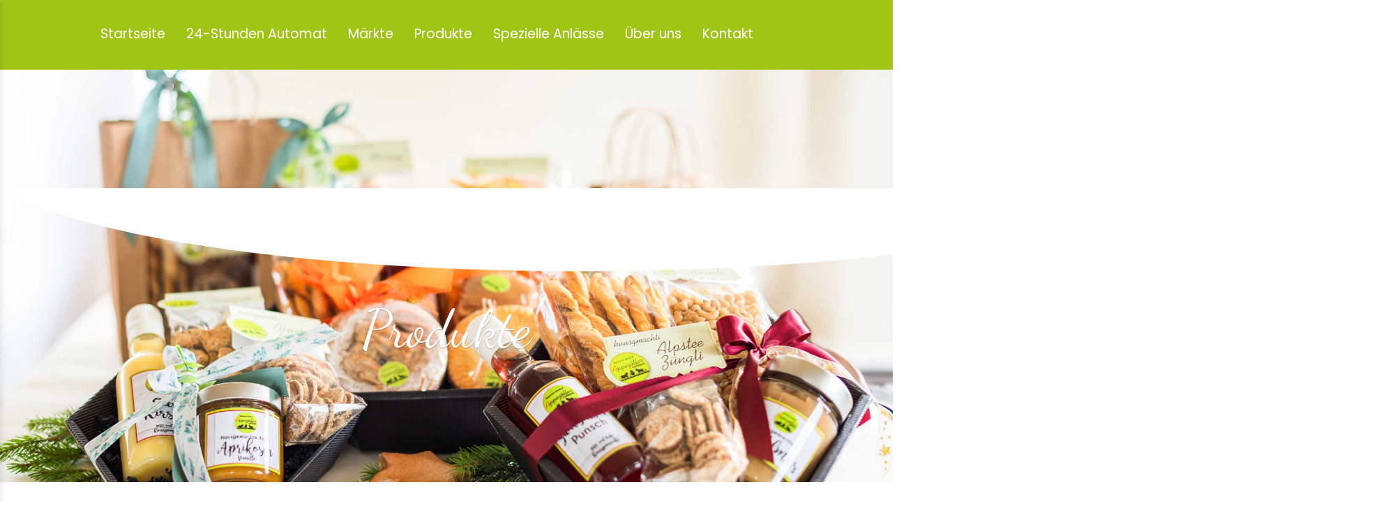

--- FILE ---
content_type: text/html; charset=utf-8
request_url: https://aphoflaedeli.devkonzept.ch/index.php/produkte
body_size: 241198
content:


<!DOCTYPE html>
<html lang="en-gb" dir="ltr">

<head>
    <link rel="icon" type="image/png" href="/images/Favicon.png"/>

  
  <link rel="stylesheet" href="https://use.typekit.net/pbc1cbx.css">
    <meta name="viewport" content="width=device-width, initial-scale=1.0" />
    <meta charset="utf-8">
	<meta name="generator" content="MYOB">
	<title>Produkte</title>
<link href="/media/vendor/joomla-custom-elements/css/joomla-alert.min.css?0.2.0" rel="stylesheet" />
	<link href="/components/com_sppagebuilder/assets/css/font-awesome-5.min.css?5488c86a1260428f0c13c0f8fb06bf6a" rel="stylesheet" />
	<link href="/components/com_sppagebuilder/assets/css/font-awesome-v4-shims.css?5488c86a1260428f0c13c0f8fb06bf6a" rel="stylesheet" />
	<link href="/components/com_sppagebuilder/assets/css/animate.min.css?5488c86a1260428f0c13c0f8fb06bf6a" rel="stylesheet" />
	<link href="/components/com_sppagebuilder/assets/css/sppagebuilder.css?5488c86a1260428f0c13c0f8fb06bf6a" rel="stylesheet" />
	<link href="https://fonts.googleapis.com/css?family=Dancing Script:100,100italic,200,200italic,300,300italic,400,400italic,500,500italic,600,600italic,700,700italic,800,800italic,900,900italic&amp;display=swap" rel="stylesheet" />
	<link href="/components/com_sppagebuilder/assets/css/magnific-popup.css" rel="stylesheet" />
	<link href="https://fonts.googleapis.com/css?family=Open Sans:100,100italic,200,200italic,300,300italic,400,400italic,500,500italic,600,600italic,700,700italic,800,800italic,900,900italic&amp;display=swap" rel="stylesheet" />
	<link href="https://fonts.googleapis.com/css?family=Poppins:100,100italic,200,200italic,300,300italic,400,400italic,500,500italic,600,600italic,700,700italic,800,800italic,900,900italic&amp;display=swap" rel="stylesheet" />
	<link href="/templates/hofdirekt-01_konzeptplus_gmbh/css/bootstrap.min.css?8dfc0ce150a98b06db6f7eac762f3c4a" rel="stylesheet" />
	<link href="/templates/hofdirekt-01_konzeptplus_gmbh/css/font-awesome.min.css?8dfc0ce150a98b06db6f7eac762f3c4a" rel="stylesheet" />
	<link href="/templates/hofdirekt-01_konzeptplus_gmbh/css/hofdirekt-font.css?8dfc0ce150a98b06db6f7eac762f3c4a" rel="stylesheet" />
	<link href="/templates/hofdirekt-01_konzeptplus_gmbh/css/template.css?8dfc0ce150a98b06db6f7eac762f3c4a" rel="stylesheet" />
	<link href="/templates/hofdirekt-01_konzeptplus_gmbh/css/style.min.css?8dfc0ce150a98b06db6f7eac762f3c4a" rel="stylesheet" />
	<style>@media(min-width: 1400px) {.sppb-row-container { max-width: 1320px; }}</style>
	<style>#section-id-1695645030479 .sppb-shape-container.sppb-bottom-shape > svg{
width: 130%;max-width: 130%;
height: 150px;
}
@media (max-width: 1199.98px) {#section-id-1695645030479 .sppb-shape-container.sppb-bottom-shape > svg{width: 100%;max-width: 100%;}}
@media (max-width: 991.98px) {#section-id-1695645030479 .sppb-shape-container.sppb-bottom-shape > svg{width: 100%;max-width: 100%;}}
@media (max-width: 767.98px) {#section-id-1695645030479 .sppb-shape-container.sppb-bottom-shape > svg{width: 100%;max-width: 100%;}}
@media (max-width: 575.98px) {#section-id-1695645030479 .sppb-shape-container.sppb-bottom-shape > svg{width: 100%;max-width: 100%;}}</style>
	<style>#section-id-1695645030479 .sppb-shape-container.sppb-bottom-shape > svg path, #section-id-1695645030479 .sppb-shape-container.sppb-bottom-shape > svg polygon{fill:#fff;}</style>
	<style>.sp-page-builder .page-content #section-id-1695645030479{background-image:url(/images/2023/09/27/box_1.jpg);background-repeat:no-repeat;background-size:cover;background-attachment:inherit;background-position:50% 50%;box-shadow:0 0 0 0 #ffffff;}.sp-page-builder .page-content #section-id-1695645030479{padding-top:170px;padding-right:0px;padding-bottom:170px;padding-left:0px;margin-top:0px;margin-right:0px;margin-bottom:0px;margin-left:0px;color:#ffffff;border-radius:0px;}@media (max-width:767.98px) {.sp-page-builder .page-content #section-id-1695645030479{padding-top:70px;padding-right:0px;padding-bottom:70px;padding-left:0px;}}@media (max-width:575.98px) {.sp-page-builder .page-content #section-id-1695645030479{padding-top:70px;padding-right:0px;padding-bottom:70px;padding-left:0px;}}.sp-page-builder .page-content #section-id-1695645030479.sppb-row-overlay{border-radius:0px;}.sp-page-builder .page-content #section-id-1695645030479 > .sppb-row-overlay {background:linear-gradient(180deg, rgba(255, 255, 255, 0.4) 0%, rgba(0, 0, 0, 0.4) 100%) transparent;}.sp-page-builder .page-content #section-id-1695645030479 > .sppb-row-overlay {mix-blend-mode:normal;}#column-id-1695645030485{border-radius:0px;}#column-wrap-id-1695645030485{max-width:100%;flex-basis:100%;}@media (max-width:1199.98px) {#column-wrap-id-1695645030485{max-width:100%;flex-basis:100%;}}@media (max-width:991.98px) {#column-wrap-id-1695645030485{max-width:100%;flex-basis:100%;}}@media (max-width:767.98px) {#column-wrap-id-1695645030485{max-width:100%;flex-basis:100%;}}@media (max-width:575.98px) {#column-wrap-id-1695645030485{max-width:100%;flex-basis:100%;}}#column-id-1695645030485 .sppb-column-overlay{border-radius:0px;}#sppb-addon-1695645030486{box-shadow:0 0 0 0 #ffffff;}#sppb-addon-1695645030486{border-radius:0px;}#sppb-addon-wrapper-1695645030486{margin-top:0px;margin-right:0px;margin-bottom:0px;margin-left:0px;}@media (max-width:1199.98px) {#sppb-addon-wrapper-1695645030486{margin-top:0px;margin-right:0px;margin-bottom:0px;margin-left:0px;}}@media (max-width:991.98px) {#sppb-addon-wrapper-1695645030486{margin-top:0px;margin-right:0px;margin-bottom:0px;margin-left:0px;}}@media (max-width:767.98px) {#sppb-addon-wrapper-1695645030486{margin-top:0px;margin-right:0px;margin-bottom:0px;margin-left:0px;}}@media (max-width:575.98px) {#sppb-addon-wrapper-1695645030486{margin-top:0px;margin-right:0px;margin-bottom:0px;margin-left:0px;}}#sppb-addon-1695645030486 .sppb-addon-title{font-weight:400;font-size:75px;line-height:97px;letter-spacing:0px;}@media (max-width:1199.98px) {#sppb-addon-1695645030486 .sppb-addon-title{font-size:50px;line-height:60px;}}@media (max-width:991.98px) {#sppb-addon-1695645030486 .sppb-addon-title{font-size:50px;line-height:60px;}}@media (max-width:767.98px) {#sppb-addon-1695645030486 .sppb-addon-title{font-size:50px;line-height:45px;}}@media (max-width:575.98px) {#sppb-addon-1695645030486 .sppb-addon-title{font-size:50px;line-height:45px;}}#sppb-addon-1695645030486 .sppb-addon-header .sppb-addon-title{font-family:Dancing Script;font-weight:400;font-size:75px;line-height:97px;letter-spacing:0px;}@media (max-width:1199.98px) {#sppb-addon-1695645030486 .sppb-addon-header .sppb-addon-title{font-size:50px;line-height:60px;}}@media (max-width:991.98px) {#sppb-addon-1695645030486 .sppb-addon-header .sppb-addon-title{font-size:50px;line-height:60px;}}@media (max-width:767.98px) {#sppb-addon-1695645030486 .sppb-addon-header .sppb-addon-title{font-size:50px;line-height:45px;}}@media (max-width:575.98px) {#sppb-addon-1695645030486 .sppb-addon-header .sppb-addon-title{font-size:50px;line-height:45px;}}#sppb-addon-1695645030486 .sppb-addon.sppb-addon-header{text-align:center;}#sppb-addon-1695645030486 .sppb-addon-header .sppb-addon-title{margin-top:0px;margin-right:0px;margin-bottom:0px;margin-left:0px;padding-top:0px;padding-right:0px;padding-bottom:0px;padding-left:0px;text-shadow:0px 1px 1px rgba(0, 0, 0, 0.27);}.sp-page-builder .page-content #section-id-1695645033539{background-color:#ffffff;box-shadow:0 0 0 0 #ffffff;}.sp-page-builder .page-content #section-id-1695645033539{padding-top:90px;padding-right:0px;padding-bottom:150px;padding-left:0px;margin-top:0px;margin-right:0px;margin-bottom:0px;margin-left:0px;color:rgba(25, 30, 41, 0.7);border-radius:0px;}@media (max-width:767.98px) {.sp-page-builder .page-content #section-id-1695645033539{padding-top:30px;padding-right:0px;padding-bottom:40px;padding-left:0px;}}@media (max-width:575.98px) {.sp-page-builder .page-content #section-id-1695645033539{padding-top:30px;padding-right:0px;padding-bottom:40px;padding-left:0px;}}.sp-page-builder .page-content #section-id-1695645033539.sppb-row-overlay{border-radius:0px;}#column-id-1695645030497{border-radius:0px;}#column-wrap-id-1695645030497{max-width:100%;flex-basis:100%;}@media (max-width:1199.98px) {#column-wrap-id-1695645030497{max-width:100%;flex-basis:100%;}}@media (max-width:991.98px) {#column-wrap-id-1695645030497{max-width:100%;flex-basis:100%;}}@media (max-width:767.98px) {#column-wrap-id-1695645030497{max-width:100%;flex-basis:100%;}}@media (max-width:575.98px) {#column-wrap-id-1695645030497{max-width:100%;flex-basis:100%;}}#column-id-1695645030497 .sppb-column-overlay{border-radius:0px;}#column-id-1695645030499{border-radius:0px;}#column-wrap-id-1695645030499{max-width:50%;flex-basis:50%;}@media (max-width:1199.98px) {#column-wrap-id-1695645030499{max-width:100%;flex-basis:100%;}}@media (max-width:991.98px) {#column-wrap-id-1695645030499{max-width:100%;flex-basis:100%;}}@media (max-width:767.98px) {#column-wrap-id-1695645030499{max-width:100%;flex-basis:100%;}}@media (max-width:575.98px) {#column-wrap-id-1695645030499{max-width:100%;flex-basis:100%;}}#column-id-1695645030499 .sppb-column-overlay{border-radius:0px;}#sppb-addon-1695645030500{box-shadow:5px 12px 24px -5px rgba(2, 18, 59, 0.26);}#sppb-addon-1695645030500{border-radius:15px;}#sppb-addon-wrapper-1695645030500{margin-top:0px;margin-right:30px;margin-bottom:30px;margin-left:0px;position:relative;z-index:2;}@media (max-width:1199.98px) {#sppb-addon-wrapper-1695645030500{margin-top:0px;margin-right:0px;margin-bottom:30px;margin-left:0px;}}@media (max-width:991.98px) {#sppb-addon-wrapper-1695645030500{margin-top:0px;margin-right:0px;margin-bottom:30px;margin-left:0px;}}@media (max-width:767.98px) {#sppb-addon-wrapper-1695645030500{margin-top:0px;margin-right:0px;margin-bottom:20px;margin-left:0px;}}@media (max-width:575.98px) {#sppb-addon-wrapper-1695645030500{margin-top:0px;margin-right:0px;margin-bottom:20px;margin-left:0px;}}@media (max-width:1200px){#sppb-addon-wrapper-1695645030500{margin-left:55px;margin-right:0px;}}#sppb-addon-1695645030500 img{border-radius:15px;}#sppb-addon-1695645030500{text-align:center;}#column-id-1695645030501{padding-top:0px;padding-right:0px;padding-bottom:0px;padding-left:0px;border-radius:0px;}@media (max-width:1199.98px) {#column-id-1695645030501{padding-top:0px;padding-right:0px;padding-bottom:0px;padding-left:0px;}}@media (max-width:991.98px) {#column-id-1695645030501{padding-top:0px;padding-right:0px;padding-bottom:0px;padding-left:0px;}}@media (max-width:767.98px) {#column-id-1695645030501{padding-top:0px;padding-right:0px;padding-bottom:0px;padding-left:0px;}}@media (max-width:575.98px) {#column-id-1695645030501{padding-top:0px;padding-right:0px;padding-bottom:0px;padding-left:0px;}}#column-wrap-id-1695645030501{max-width:50%;flex-basis:50%;}@media (max-width:1199.98px) {#column-wrap-id-1695645030501{max-width:100%;flex-basis:100%;}}@media (max-width:991.98px) {#column-wrap-id-1695645030501{max-width:100%;flex-basis:100%;}}@media (max-width:767.98px) {#column-wrap-id-1695645030501{max-width:100%;flex-basis:100%;}}@media (max-width:575.98px) {#column-wrap-id-1695645030501{max-width:100%;flex-basis:100%;}}#column-id-1695645030501 .sppb-column-overlay{border-radius:0px;}#sppb-addon-1695645033549{box-shadow:0 0 0 0 #ffffff;}#sppb-addon-1695645033549{color:rgba(25, 30, 41, 0.7);border-radius:0px;}#sppb-addon-wrapper-1695645033549{margin-top:0px;margin-right:0px;margin-bottom:0px;margin-left:0px;}@media (max-width:1199.98px) {#sppb-addon-wrapper-1695645033549{margin-top:0px;margin-right:0px;margin-bottom:40px;margin-left:0px;}}@media (max-width:991.98px) {#sppb-addon-wrapper-1695645033549{margin-top:0px;margin-right:0px;margin-bottom:40px;margin-left:0px;}}@media (max-width:767.98px) {#sppb-addon-wrapper-1695645033549{margin-top:0px;margin-right:0px;margin-bottom:25px;margin-left:0px;}}@media (max-width:575.98px) {#sppb-addon-wrapper-1695645033549{margin-top:0px;margin-right:0px;margin-bottom:25px;margin-left:0px;}}#sppb-addon-1695645033549 .sppb-addon-title{margin-bottom:40px;color:#191e29;}@media (max-width:1199.98px) {#sppb-addon-1695645033549 .sppb-addon-title{margin-bottom:30px;}}@media (max-width:991.98px) {#sppb-addon-1695645033549 .sppb-addon-title{margin-bottom:30px;}}@media (max-width:767.98px) {#sppb-addon-1695645033549 .sppb-addon-title{margin-bottom:20px;}}@media (max-width:575.98px) {#sppb-addon-1695645033549 .sppb-addon-title{margin-bottom:20px;}}#sppb-addon-1695645033549 .sppb-addon-text-block .sppb-addon-content{font-family:Open Sans;font-weight:400;font-size:18px;line-height:27px;}@media (max-width:767.98px) {#sppb-addon-1695645033549 .sppb-addon-text-block .sppb-addon-content{font-size:14px;line-height:24px;}}@media (max-width:575.98px) {#sppb-addon-1695645033549 .sppb-addon-text-block .sppb-addon-content{font-size:14px;line-height:24px;}}.sp-page-builder .page-content #section-id-1695889693875{box-shadow:0 0 0 0 #ffffff;}.sp-page-builder .page-content #section-id-1695889693875{padding-top:50px;padding-right:0px;padding-bottom:50px;padding-left:0px;margin-top:0px;margin-right:0px;margin-bottom:0px;margin-left:0px;border-radius:0px;}.sp-page-builder .page-content #section-id-1695889693875.sppb-row-overlay{border-radius:0px;}#column-id-1695889693874{border-radius:0px;}#column-wrap-id-1695889693874{max-width:100%;flex-basis:100%;}@media (max-width:1199.98px) {#column-wrap-id-1695889693874{max-width:100%;flex-basis:100%;}}@media (max-width:991.98px) {#column-wrap-id-1695889693874{max-width:100%;flex-basis:100%;}}@media (max-width:767.98px) {#column-wrap-id-1695889693874{max-width:100%;flex-basis:100%;}}@media (max-width:575.98px) {#column-wrap-id-1695889693874{max-width:100%;flex-basis:100%;}}#column-id-1695889693874 .sppb-column-overlay{border-radius:0px;}#sppb-addon-1695889718963{box-shadow:0 0 0 0 #ffffff;}#sppb-addon-1695889718963{border-radius:0px;}#sppb-addon-wrapper-1695889718963{margin-top:0px;margin-right:0px;margin-bottom:30px;margin-left:0px;}#sppb-addon-1695889718963 li a{background-color:rgba(160, 197, 21, 0.1);margin-top:0px;margin-right:5px;margin-bottom:0px;margin-left:5px;padding-top:7px;padding-right:17px;padding-bottom:7px;padding-left:17px;border-radius:10px;}@media (max-width:1199.98px) {#sppb-addon-1695889718963 li a{padding-top:7px;padding-right:17px;padding-bottom:7px;padding-left:17px;}}@media (max-width:991.98px) {#sppb-addon-1695889718963 li a{padding-top:7px;padding-right:17px;padding-bottom:7px;padding-left:17px;}}@media (max-width:767.98px) {#sppb-addon-1695889718963 li a{padding-top:7px;padding-right:17px;padding-bottom:7px;padding-left:17px;}}@media (max-width:575.98px) {#sppb-addon-1695889718963 li a{padding-top:7px;padding-right:17px;padding-bottom:7px;padding-left:17px;}}#sppb-addon-1695889718963 li a{font-family:Poppins;font-size:18px;line-height:50px;letter-spacing:0px;}#sppb-addon-1695889718963 li a:hover{background-color:#a0c515;}#sppb-addon-1695889718963 li.sppb-active a{border-radius:10px;background-color:rgba(0, 0, 0, 0.05);color:#a0c515;}#sppb-addon-1695889718963 .sppb-responsive-bars{background-color:rgba(0, 0, 0, .1);}#sppb-addon-1695889718963 .sppb-responsive-bars.open{background-color:#22b8f0;}#sppb-addon-1695889718963 .sppb-responsive-bar{color:#000;}#sppb-addon-1695889718963 .sppb-responsive-bars.open .sppb-responsive-bar{color:#fff;}.sp-page-builder .page-content #spezial{background-color:rgba(160, 197, 21, 0.1);box-shadow:0 0 0 0 #ffffff;}.sp-page-builder .page-content #spezial{padding-top:90px;padding-right:0px;padding-bottom:150px;padding-left:0px;margin-top:0px;margin-right:0px;margin-bottom:0px;margin-left:0px;color:rgba(25, 30, 41, 0.7);border-radius:0px;}@media (max-width:767.98px) {.sp-page-builder .page-content #spezial{padding-top:30px;padding-right:0px;padding-bottom:40px;padding-left:0px;}}@media (max-width:575.98px) {.sp-page-builder .page-content #spezial{padding-top:30px;padding-right:0px;padding-bottom:40px;padding-left:0px;}}.sp-page-builder .page-content #spezial.sppb-row-overlay{border-radius:0px;}#column-id-1695645030488{border-radius:0px;}#column-wrap-id-1695645030488{max-width:100%;flex-basis:100%;}@media (max-width:1199.98px) {#column-wrap-id-1695645030488{max-width:100%;flex-basis:100%;}}@media (max-width:991.98px) {#column-wrap-id-1695645030488{max-width:100%;flex-basis:100%;}}@media (max-width:767.98px) {#column-wrap-id-1695645030488{max-width:100%;flex-basis:100%;}}@media (max-width:575.98px) {#column-wrap-id-1695645030488{max-width:100%;flex-basis:100%;}}#column-id-1695645030488 .sppb-column-overlay{border-radius:0px;}#sppb-addon-1695645030489{box-shadow:0 0 0 0 #ffffff;}#sppb-addon-1695645030489{color:#A0C515;border-radius:0px;}#sppb-addon-wrapper-1695645030489{margin-top:0px;margin-right:0px;margin-bottom:62px;margin-left:0px;position:relative;z-index:2;}@media (max-width:1199.98px) {#sppb-addon-wrapper-1695645030489{margin-top:0px;margin-right:0px;margin-bottom:40px;margin-left:0px;}}@media (max-width:991.98px) {#sppb-addon-wrapper-1695645030489{margin-top:0px;margin-right:0px;margin-bottom:40px;margin-left:0px;}}@media (max-width:767.98px) {#sppb-addon-wrapper-1695645030489{margin-top:0px;margin-right:0px;margin-bottom:25px;margin-left:0px;}}@media (max-width:575.98px) {#sppb-addon-wrapper-1695645030489{margin-top:0px;margin-right:0px;margin-bottom:25px;margin-left:0px;}}#sppb-addon-1695645030489 .sppb-addon-title{font-weight:400;font-size:55px;line-height:65px;letter-spacing:0px;}@media (max-width:1199.98px) {#sppb-addon-1695645030489 .sppb-addon-title{font-size:44px;line-height:54px;}}@media (max-width:991.98px) {#sppb-addon-1695645030489 .sppb-addon-title{font-size:44px;line-height:54px;}}@media (max-width:767.98px) {#sppb-addon-1695645030489 .sppb-addon-title{font-size:30px;line-height:38px;}}@media (max-width:575.98px) {#sppb-addon-1695645030489 .sppb-addon-title{font-size:30px;line-height:38px;}}#sppb-addon-1695645030489 .sppb-addon-header .sppb-addon-title{font-family:Dancing Script;font-weight:400;font-size:55px;line-height:65px;letter-spacing:0px;}@media (max-width:1199.98px) {#sppb-addon-1695645030489 .sppb-addon-header .sppb-addon-title{font-size:44px;line-height:54px;}}@media (max-width:991.98px) {#sppb-addon-1695645030489 .sppb-addon-header .sppb-addon-title{font-size:44px;line-height:54px;}}@media (max-width:767.98px) {#sppb-addon-1695645030489 .sppb-addon-header .sppb-addon-title{font-size:30px;line-height:38px;}}@media (max-width:575.98px) {#sppb-addon-1695645030489 .sppb-addon-header .sppb-addon-title{font-size:30px;line-height:38px;}}#sppb-addon-1695645030489 .sppb-addon.sppb-addon-header{text-align:left;}#sppb-addon-1695645030489 .sppb-addon-header .sppb-addon-title{margin-top:0px;margin-right:0px;margin-bottom:0px;margin-left:0px;padding-top:0px;padding-right:0px;padding-bottom:0px;padding-left:0px;}#column-id-1695645030490{border-radius:0px;}#column-wrap-id-1695645030490{max-width:50%;flex-basis:50%;}@media (max-width:1199.98px) {#column-wrap-id-1695645030490{max-width:100%;flex-basis:100%;}}@media (max-width:991.98px) {#column-wrap-id-1695645030490{max-width:100%;flex-basis:100%;}}@media (max-width:767.98px) {#column-wrap-id-1695645030490{max-width:100%;flex-basis:100%;}}@media (max-width:575.98px) {#column-wrap-id-1695645030490{max-width:100%;flex-basis:100%;}}#column-id-1695645030490 .sppb-column-overlay{border-radius:0px;}#sppb-addon-1695645030492{box-shadow:5px 12px 24px -5px rgba(2, 18, 59, 0.26);}#sppb-addon-1695645030492{border-radius:15px;}#sppb-addon-wrapper-1695645030492{margin-top:0px;margin-right:30px;margin-bottom:0px;margin-left:0px;position:relative;z-index:2;}@media (max-width:1199.98px) {#sppb-addon-wrapper-1695645030492{margin-top:0px;margin-right:0px;margin-bottom:30px;margin-left:0px;}}@media (max-width:991.98px) {#sppb-addon-wrapper-1695645030492{margin-top:0px;margin-right:0px;margin-bottom:30px;margin-left:0px;}}@media (max-width:767.98px) {#sppb-addon-wrapper-1695645030492{margin-top:0px;margin-right:0px;margin-bottom:20px;margin-left:0px;}}@media (max-width:575.98px) {#sppb-addon-wrapper-1695645030492{margin-top:0px;margin-right:0px;margin-bottom:20px;margin-left:0px;}}@media (max-width:1200px){#sppb-addon-wrapper-1695645030492{margin-left:55px;margin-right:0px;}}#sppb-addon-1695645030492 img{border-radius:15px;}#sppb-addon-1695645030492{text-align:center;}#column-id-1695645030493{padding-top:0px;padding-right:0px;padding-bottom:0px;padding-left:0px;border-radius:0px;}@media (max-width:1199.98px) {#column-id-1695645030493{padding-top:0px;padding-right:0px;padding-bottom:0px;padding-left:0px;}}@media (max-width:991.98px) {#column-id-1695645030493{padding-top:0px;padding-right:0px;padding-bottom:0px;padding-left:0px;}}@media (max-width:767.98px) {#column-id-1695645030493{padding-top:0px;padding-right:0px;padding-bottom:0px;padding-left:0px;}}@media (max-width:575.98px) {#column-id-1695645030493{padding-top:0px;padding-right:0px;padding-bottom:0px;padding-left:0px;}}#column-wrap-id-1695645030493{max-width:50%;flex-basis:50%;}@media (max-width:1199.98px) {#column-wrap-id-1695645030493{max-width:100%;flex-basis:100%;}}@media (max-width:991.98px) {#column-wrap-id-1695645030493{max-width:100%;flex-basis:100%;}}@media (max-width:767.98px) {#column-wrap-id-1695645030493{max-width:100%;flex-basis:100%;}}@media (max-width:575.98px) {#column-wrap-id-1695645030493{max-width:100%;flex-basis:100%;}}#column-id-1695645030493 .sppb-column-overlay{border-radius:0px;}#sppb-addon-1695645030494{box-shadow:0 0 0 0 #ffffff;}#sppb-addon-1695645030494{color:rgba(25, 30, 41, 0.7);border-radius:0px;}#sppb-addon-wrapper-1695645030494{margin-top:0px;margin-right:0px;margin-bottom:43px;margin-left:0px;position:relative;z-index:2;}@media (max-width:1199.98px) {#sppb-addon-wrapper-1695645030494{margin-top:0px;margin-right:0px;margin-bottom:30px;margin-left:0px;}}@media (max-width:991.98px) {#sppb-addon-wrapper-1695645030494{margin-top:0px;margin-right:0px;margin-bottom:30px;margin-left:0px;}}@media (max-width:767.98px) {#sppb-addon-wrapper-1695645030494{margin-top:0px;margin-right:0px;margin-bottom:20px;margin-left:0px;}}@media (max-width:575.98px) {#sppb-addon-wrapper-1695645030494{margin-top:0px;margin-right:0px;margin-bottom:20px;margin-left:0px;}}#sppb-addon-1695645030494 .sppb-addon-title{margin-bottom:35px;color:#191e29;}@media (max-width:1199.98px) {#sppb-addon-1695645030494 .sppb-addon-title{margin-bottom:20px;}}@media (max-width:991.98px) {#sppb-addon-1695645030494 .sppb-addon-title{margin-bottom:20px;}}@media (max-width:767.98px) {#sppb-addon-1695645030494 .sppb-addon-title{margin-bottom:30px;}}@media (max-width:575.98px) {#sppb-addon-1695645030494 .sppb-addon-title{margin-bottom:30px;}}#sppb-addon-1695645030494 .sppb-addon-title{font-family:Dancing Script;font-weight:400;font-size:40px;line-height:42px;letter-spacing:0px;}@media (max-width:767.98px) {#sppb-addon-1695645030494 .sppb-addon-title{font-size:30px;line-height:32px;}}@media (max-width:575.98px) {#sppb-addon-1695645030494 .sppb-addon-title{font-size:30px;line-height:32px;}}#sppb-addon-1695645030494 .sppb-addon-text-block .sppb-addon-content{font-family:Poppins;font-weight:400;font-size:16px;line-height:27px;}@media (max-width:767.98px) {#sppb-addon-1695645030494 .sppb-addon-text-block .sppb-addon-content{font-size:14px;line-height:24px;}}@media (max-width:575.98px) {#sppb-addon-1695645030494 .sppb-addon-text-block .sppb-addon-content{font-size:14px;line-height:24px;}}.sp-page-builder .page-content #brote{background-color:#fff;box-shadow:0 0 0 0 #ffffff;}.sp-page-builder .page-content #brote{padding-top:90px;padding-right:0px;padding-bottom:150px;padding-left:0px;margin-top:0px;margin-right:0px;margin-bottom:0px;margin-left:0px;color:rgba(25, 30, 41, 0.7);border-radius:0px;}@media (max-width:767.98px) {.sp-page-builder .page-content #brote{padding-top:30px;padding-right:0px;padding-bottom:40px;padding-left:0px;}}@media (max-width:575.98px) {.sp-page-builder .page-content #brote{padding-top:30px;padding-right:0px;padding-bottom:40px;padding-left:0px;}}.sp-page-builder .page-content #brote.sppb-row-overlay{border-radius:0px;}#column-id-1695645033595{border-radius:0px;}#column-wrap-id-1695645033595{max-width:100%;flex-basis:100%;}@media (max-width:1199.98px) {#column-wrap-id-1695645033595{max-width:100%;flex-basis:100%;}}@media (max-width:991.98px) {#column-wrap-id-1695645033595{max-width:100%;flex-basis:100%;}}@media (max-width:767.98px) {#column-wrap-id-1695645033595{max-width:100%;flex-basis:100%;}}@media (max-width:575.98px) {#column-wrap-id-1695645033595{max-width:100%;flex-basis:100%;}}#column-id-1695645033595 .sppb-column-overlay{border-radius:0px;}#sppb-addon-1695645033596{box-shadow:0 0 0 0 #ffffff;}#sppb-addon-1695645033596{color:#A0C515;border-radius:0px;}#sppb-addon-wrapper-1695645033596{margin-top:0px;margin-right:0px;margin-bottom:62px;margin-left:0px;position:relative;z-index:2;}@media (max-width:1199.98px) {#sppb-addon-wrapper-1695645033596{margin-top:0px;margin-right:0px;margin-bottom:40px;margin-left:0px;}}@media (max-width:991.98px) {#sppb-addon-wrapper-1695645033596{margin-top:0px;margin-right:0px;margin-bottom:40px;margin-left:0px;}}@media (max-width:767.98px) {#sppb-addon-wrapper-1695645033596{margin-top:0px;margin-right:0px;margin-bottom:25px;margin-left:0px;}}@media (max-width:575.98px) {#sppb-addon-wrapper-1695645033596{margin-top:0px;margin-right:0px;margin-bottom:25px;margin-left:0px;}}#sppb-addon-1695645033596 .sppb-addon-title{font-weight:400;font-size:55px;line-height:65px;letter-spacing:0px;}@media (max-width:1199.98px) {#sppb-addon-1695645033596 .sppb-addon-title{font-size:44px;line-height:54px;}}@media (max-width:991.98px) {#sppb-addon-1695645033596 .sppb-addon-title{font-size:44px;line-height:54px;}}@media (max-width:767.98px) {#sppb-addon-1695645033596 .sppb-addon-title{font-size:30px;line-height:38px;}}@media (max-width:575.98px) {#sppb-addon-1695645033596 .sppb-addon-title{font-size:30px;line-height:38px;}}#sppb-addon-1695645033596 .sppb-addon-header .sppb-addon-title{font-family:Dancing Script;font-weight:400;font-size:55px;line-height:65px;letter-spacing:0px;}@media (max-width:1199.98px) {#sppb-addon-1695645033596 .sppb-addon-header .sppb-addon-title{font-size:44px;line-height:54px;}}@media (max-width:991.98px) {#sppb-addon-1695645033596 .sppb-addon-header .sppb-addon-title{font-size:44px;line-height:54px;}}@media (max-width:767.98px) {#sppb-addon-1695645033596 .sppb-addon-header .sppb-addon-title{font-size:30px;line-height:38px;}}@media (max-width:575.98px) {#sppb-addon-1695645033596 .sppb-addon-header .sppb-addon-title{font-size:30px;line-height:38px;}}#sppb-addon-1695645033596 .sppb-addon.sppb-addon-header{text-align:left;}#sppb-addon-1695645033596 .sppb-addon-header .sppb-addon-title{margin-top:0px;margin-right:0px;margin-bottom:0px;margin-left:0px;padding-top:0px;padding-right:0px;padding-bottom:0px;padding-left:0px;}#column-id-1695645033597{border-radius:0px;}#column-wrap-id-1695645033597{max-width:50%;flex-basis:50%;}@media (max-width:1199.98px) {#column-wrap-id-1695645033597{max-width:100%;flex-basis:100%;}}@media (max-width:991.98px) {#column-wrap-id-1695645033597{max-width:100%;flex-basis:100%;}}@media (max-width:767.98px) {#column-wrap-id-1695645033597{max-width:100%;flex-basis:100%;}}@media (max-width:575.98px) {#column-wrap-id-1695645033597{max-width:100%;flex-basis:100%;}}#column-id-1695645033597 .sppb-column-overlay{border-radius:0px;}#sppb-addon-1695645033600{box-shadow:0 0 0 0 #ffffff;}#sppb-addon-1695645033600{color:rgba(25, 30, 41, 0.7);border-radius:0px;}#sppb-addon-wrapper-1695645033600{margin-top:0px;margin-right:0px;margin-bottom:43px;margin-left:0px;position:relative;z-index:2;}@media (max-width:1199.98px) {#sppb-addon-wrapper-1695645033600{margin-top:0px;margin-right:0px;margin-bottom:30px;margin-left:0px;}}@media (max-width:991.98px) {#sppb-addon-wrapper-1695645033600{margin-top:0px;margin-right:0px;margin-bottom:30px;margin-left:0px;}}@media (max-width:767.98px) {#sppb-addon-wrapper-1695645033600{margin-top:0px;margin-right:0px;margin-bottom:20px;margin-left:0px;}}@media (max-width:575.98px) {#sppb-addon-wrapper-1695645033600{margin-top:0px;margin-right:0px;margin-bottom:20px;margin-left:0px;}}#sppb-addon-1695645033600 .sppb-addon-title{margin-bottom:35px;color:#191e29;}@media (max-width:1199.98px) {#sppb-addon-1695645033600 .sppb-addon-title{margin-bottom:20px;}}@media (max-width:991.98px) {#sppb-addon-1695645033600 .sppb-addon-title{margin-bottom:20px;}}@media (max-width:767.98px) {#sppb-addon-1695645033600 .sppb-addon-title{margin-bottom:30px;}}@media (max-width:575.98px) {#sppb-addon-1695645033600 .sppb-addon-title{margin-bottom:30px;}}#sppb-addon-1695645033600 .sppb-addon-title{font-family:Dancing Script;font-weight:400;font-size:40px;line-height:42px;letter-spacing:0px;}@media (max-width:767.98px) {#sppb-addon-1695645033600 .sppb-addon-title{font-size:30px;line-height:32px;}}@media (max-width:575.98px) {#sppb-addon-1695645033600 .sppb-addon-title{font-size:30px;line-height:32px;}}#sppb-addon-1695645033600 .sppb-addon-text-block .sppb-addon-content{font-family:Poppins;font-weight:400;font-size:16px;line-height:27px;}@media (max-width:767.98px) {#sppb-addon-1695645033600 .sppb-addon-text-block .sppb-addon-content{font-size:14px;line-height:24px;}}@media (max-width:575.98px) {#sppb-addon-1695645033600 .sppb-addon-text-block .sppb-addon-content{font-size:14px;line-height:24px;}}.sp-page-builder .page-content #section-id-Q0Naymbedi2Ik5hDJQATg{box-shadow:0 0 0 0 #FFFFFF;}.sp-page-builder .page-content #section-id-Q0Naymbedi2Ik5hDJQATg{padding-top:5px;padding-right:0px;padding-bottom:5px;padding-left:0px;margin-top:0px;margin-right:0px;margin-bottom:0px;margin-left:0px;}#column-id-9yJSlgXfvCoNEtRd9I_VT{box-shadow:0 0 0 0 #FFFFFF;}#column-wrap-id-9yJSlgXfvCoNEtRd9I_VT{max-width:100%;flex-basis:100%;}@media (max-width:1199.98px) {#column-wrap-id-9yJSlgXfvCoNEtRd9I_VT{max-width:100%;flex-basis:100%;}}@media (max-width:991.98px) {#column-wrap-id-9yJSlgXfvCoNEtRd9I_VT{max-width:100%;flex-basis:100%;}}@media (max-width:767.98px) {#column-wrap-id-9yJSlgXfvCoNEtRd9I_VT{max-width:100%;flex-basis:100%;}}@media (max-width:575.98px) {#column-wrap-id-9yJSlgXfvCoNEtRd9I_VT{max-width:100%;flex-basis:100%;}}#sppb-addon-1695647719193 .sppb-addon-text-block .sppb-addon-content{font-family:Poppins;font-weight:400;font-size:17px;line-height:30px;}@media (max-width:1199.98px) {#sppb-addon-1695647719193 .sppb-addon-text-block .sppb-addon-content{font-size:15px;line-height:25px;}}@media (max-width:991.98px) {#sppb-addon-1695647719193 .sppb-addon-text-block .sppb-addon-content{font-size:15px;line-height:25px;}}@media (max-width:767.98px) {#sppb-addon-1695647719193 .sppb-addon-text-block .sppb-addon-content{font-size:14px;line-height:24px;}}@media (max-width:575.98px) {#sppb-addon-1695647719193 .sppb-addon-text-block .sppb-addon-content{font-size:14px;line-height:24px;}}#sppb-addon-JorjkHOtRookFpI6DXaCO{box-shadow:0 0 0 0 #ffffff;}#sppb-addon-JorjkHOtRookFpI6DXaCO{color:rgba(25, 30, 41, 0.7);border-radius:0px;}#sppb-addon-wrapper-JorjkHOtRookFpI6DXaCO{margin-top:30px;margin-right:98px;margin-bottom:0px;margin-left:0px;}@media (max-width:1199.98px) {#sppb-addon-wrapper-JorjkHOtRookFpI6DXaCO{margin-top:0px;margin-right:0px;margin-bottom:0px;margin-left:0px;}}@media (max-width:991.98px) {#sppb-addon-wrapper-JorjkHOtRookFpI6DXaCO{margin-top:0px;margin-right:0px;margin-bottom:0px;margin-left:0px;}}@media (max-width:767.98px) {#sppb-addon-wrapper-JorjkHOtRookFpI6DXaCO{margin-top:0px;margin-right:0px;margin-bottom:0px;margin-left:0px;}}@media (max-width:575.98px) {#sppb-addon-wrapper-JorjkHOtRookFpI6DXaCO{margin-top:0px;margin-right:0px;margin-bottom:0px;margin-left:0px;}}#sppb-addon-JorjkHOtRookFpI6DXaCO .sppb-panel.sppb-panel-custom{margin-top:0px;margin-right:0px;margin-bottom:30px;margin-left:0px;padding-top:25px;padding-right:40px;padding-bottom:25px;padding-left:40px;background:#FCF9F6;border-radius:20px;}@media (max-width:1199.98px) {#sppb-addon-JorjkHOtRookFpI6DXaCO .sppb-panel.sppb-panel-custom{margin-top:0px;margin-right:0px;margin-bottom:20px;margin-left:0px;padding-top:20px;padding-right:30px;padding-bottom:20px;padding-left:30px;}}@media (max-width:991.98px) {#sppb-addon-JorjkHOtRookFpI6DXaCO .sppb-panel.sppb-panel-custom{margin-top:0px;margin-right:0px;margin-bottom:20px;margin-left:0px;padding-top:20px;padding-right:30px;padding-bottom:20px;padding-left:30px;}}@media (max-width:767.98px) {#sppb-addon-JorjkHOtRookFpI6DXaCO .sppb-panel.sppb-panel-custom{margin-top:0px;margin-right:0px;margin-bottom:15px;margin-left:0px;padding-top:20px;padding-right:25px;padding-bottom:20px;padding-left:25px;}}@media (max-width:575.98px) {#sppb-addon-JorjkHOtRookFpI6DXaCO .sppb-panel.sppb-panel-custom{margin-top:0px;margin-right:0px;margin-bottom:15px;margin-left:0px;padding-top:20px;padding-right:25px;padding-bottom:20px;padding-left:25px;}}#sppb-addon-JorjkHOtRookFpI6DXaCO .sppb-panel-custom .sppb-accordion-icon-wrap{color:#191e29;font-size:20px;}@media (max-width:1199.98px) {#sppb-addon-JorjkHOtRookFpI6DXaCO .sppb-panel-custom .sppb-accordion-icon-wrap{font-size:17px;}}@media (max-width:991.98px) {#sppb-addon-JorjkHOtRookFpI6DXaCO .sppb-panel-custom .sppb-accordion-icon-wrap{font-size:17px;}}@media (max-width:767.98px) {#sppb-addon-JorjkHOtRookFpI6DXaCO .sppb-panel-custom .sppb-accordion-icon-wrap{font-size:15px;}}@media (max-width:575.98px) {#sppb-addon-JorjkHOtRookFpI6DXaCO .sppb-panel-custom .sppb-accordion-icon-wrap{font-size:15px;}}#sppb-addon-JorjkHOtRookFpI6DXaCO .sppb-panel-custom .sppb-panel-heading{color:#A0C515;padding-top:0px;padding-right:0px;padding-bottom:0px;padding-left:0px;}#sppb-addon-JorjkHOtRookFpI6DXaCO .sppb-panel-custom .sppb-panel-body{padding-top:28px;padding-right:0px;padding-bottom:22px;padding-left:0px;}@media (max-width:1199.98px) {#sppb-addon-JorjkHOtRookFpI6DXaCO .sppb-panel-custom .sppb-panel-body{padding-top:15px;padding-right:0px;padding-bottom:15px;padding-left:0px;}}@media (max-width:991.98px) {#sppb-addon-JorjkHOtRookFpI6DXaCO .sppb-panel-custom .sppb-panel-body{padding-top:15px;padding-right:0px;padding-bottom:15px;padding-left:0px;}}@media (max-width:767.98px) {#sppb-addon-JorjkHOtRookFpI6DXaCO .sppb-panel-custom .sppb-panel-body{padding-top:10px;padding-right:0px;padding-bottom:10px;padding-left:0px;}}@media (max-width:575.98px) {#sppb-addon-JorjkHOtRookFpI6DXaCO .sppb-panel-custom .sppb-panel-body{padding-top:10px;padding-right:0px;padding-bottom:10px;padding-left:0px;}}#sppb-addon-JorjkHOtRookFpI6DXaCO .sppb-panel-custom .active .sppb-accordion-icon-wrap{transform:rotate(180deg);}#sppb-addon-JorjkHOtRookFpI6DXaCO .sppb-panel-custom .sppb-panel-heading .sppb-panel-title{font-family:Poppins;font-weight:400;font-size:16px;line-height:29px;letter-spacing:0px;}@media (max-width:1199.98px) {#sppb-addon-JorjkHOtRookFpI6DXaCO .sppb-panel-custom .sppb-panel-heading .sppb-panel-title{font-size:17px;line-height:27px;}}@media (max-width:991.98px) {#sppb-addon-JorjkHOtRookFpI6DXaCO .sppb-panel-custom .sppb-panel-heading .sppb-panel-title{font-size:17px;line-height:27px;}}@media (max-width:767.98px) {#sppb-addon-JorjkHOtRookFpI6DXaCO .sppb-panel-custom .sppb-panel-heading .sppb-panel-title{font-size:15px;line-height:25px;}}@media (max-width:575.98px) {#sppb-addon-JorjkHOtRookFpI6DXaCO .sppb-panel-custom .sppb-panel-heading .sppb-panel-title{font-size:15px;line-height:25px;}}#column-id-1695645033599{padding-top:0px;padding-right:0px;padding-bottom:0px;padding-left:0px;border-radius:0px;}@media (max-width:1199.98px) {#column-id-1695645033599{padding-top:0px;padding-right:0px;padding-bottom:0px;padding-left:0px;}}@media (max-width:991.98px) {#column-id-1695645033599{padding-top:0px;padding-right:0px;padding-bottom:0px;padding-left:0px;}}@media (max-width:767.98px) {#column-id-1695645033599{padding-top:0px;padding-right:0px;padding-bottom:0px;padding-left:0px;}}@media (max-width:575.98px) {#column-id-1695645033599{padding-top:0px;padding-right:0px;padding-bottom:0px;padding-left:0px;}}#column-wrap-id-1695645033599{max-width:50%;flex-basis:50%;}@media (max-width:1199.98px) {#column-wrap-id-1695645033599{max-width:100%;flex-basis:100%;}}@media (max-width:991.98px) {#column-wrap-id-1695645033599{max-width:100%;flex-basis:100%;}}@media (max-width:767.98px) {#column-wrap-id-1695645033599{max-width:100%;flex-basis:100%;}}@media (max-width:575.98px) {#column-wrap-id-1695645033599{max-width:100%;flex-basis:100%;}}#column-id-1695645033599 .sppb-column-overlay{border-radius:0px;}#sppb-addon-1695645033598{box-shadow:5px 12px 24px -5px rgba(2, 18, 59, 0.26);}#sppb-addon-1695645033598{border-radius:15px;}#sppb-addon-wrapper-1695645033598{margin-top:0px;margin-right:30px;margin-bottom:0px;margin-left:0px;position:relative;z-index:2;}@media (max-width:1199.98px) {#sppb-addon-wrapper-1695645033598{margin-top:0px;margin-right:0px;margin-bottom:30px;margin-left:0px;}}@media (max-width:991.98px) {#sppb-addon-wrapper-1695645033598{margin-top:0px;margin-right:0px;margin-bottom:30px;margin-left:0px;}}@media (max-width:767.98px) {#sppb-addon-wrapper-1695645033598{margin-top:0px;margin-right:0px;margin-bottom:20px;margin-left:0px;}}@media (max-width:575.98px) {#sppb-addon-wrapper-1695645033598{margin-top:0px;margin-right:0px;margin-bottom:20px;margin-left:0px;}}@media (max-width:1200px){#sppb-addon-wrapper-1695645033598{margin-left:55px;margin-right:0px;}}#sppb-addon-1695645033598 img{border-radius:15px;}#sppb-addon-1695645033598{text-align:center;}.sp-page-builder .page-content #teigwaren{background-color:rgba(160, 197, 21, 0.1);box-shadow:0 0 0 0 #ffffff;}.sp-page-builder .page-content #teigwaren{padding-top:90px;padding-right:0px;padding-bottom:150px;padding-left:0px;margin-top:0px;margin-right:0px;margin-bottom:0px;margin-left:0px;color:rgba(25, 30, 41, 0.7);border-radius:0px;}@media (max-width:767.98px) {.sp-page-builder .page-content #teigwaren{padding-top:30px;padding-right:0px;padding-bottom:40px;padding-left:0px;}}@media (max-width:575.98px) {.sp-page-builder .page-content #teigwaren{padding-top:30px;padding-right:0px;padding-bottom:40px;padding-left:0px;}}.sp-page-builder .page-content #teigwaren.sppb-row-overlay{border-radius:0px;}#column-id-1695647719848{border-radius:0px;}#column-wrap-id-1695647719848{max-width:100%;flex-basis:100%;}@media (max-width:1199.98px) {#column-wrap-id-1695647719848{max-width:100%;flex-basis:100%;}}@media (max-width:991.98px) {#column-wrap-id-1695647719848{max-width:100%;flex-basis:100%;}}@media (max-width:767.98px) {#column-wrap-id-1695647719848{max-width:100%;flex-basis:100%;}}@media (max-width:575.98px) {#column-wrap-id-1695647719848{max-width:100%;flex-basis:100%;}}#column-id-1695647719848 .sppb-column-overlay{border-radius:0px;}#sppb-addon-1695647719849{box-shadow:0 0 0 0 #ffffff;}#sppb-addon-1695647719849{color:#A0C515;border-radius:0px;}#sppb-addon-wrapper-1695647719849{margin-top:0px;margin-right:0px;margin-bottom:62px;margin-left:0px;position:relative;z-index:2;}@media (max-width:1199.98px) {#sppb-addon-wrapper-1695647719849{margin-top:0px;margin-right:0px;margin-bottom:40px;margin-left:0px;}}@media (max-width:991.98px) {#sppb-addon-wrapper-1695647719849{margin-top:0px;margin-right:0px;margin-bottom:40px;margin-left:0px;}}@media (max-width:767.98px) {#sppb-addon-wrapper-1695647719849{margin-top:0px;margin-right:0px;margin-bottom:25px;margin-left:0px;}}@media (max-width:575.98px) {#sppb-addon-wrapper-1695647719849{margin-top:0px;margin-right:0px;margin-bottom:25px;margin-left:0px;}}#sppb-addon-1695647719849 .sppb-addon-title{font-weight:400;font-size:55px;line-height:65px;letter-spacing:0px;}@media (max-width:1199.98px) {#sppb-addon-1695647719849 .sppb-addon-title{font-size:44px;line-height:54px;}}@media (max-width:991.98px) {#sppb-addon-1695647719849 .sppb-addon-title{font-size:44px;line-height:54px;}}@media (max-width:767.98px) {#sppb-addon-1695647719849 .sppb-addon-title{font-size:30px;line-height:38px;}}@media (max-width:575.98px) {#sppb-addon-1695647719849 .sppb-addon-title{font-size:30px;line-height:38px;}}#sppb-addon-1695647719849 .sppb-addon-header .sppb-addon-title{font-family:Dancing Script;font-weight:400;font-size:55px;line-height:65px;letter-spacing:0px;}@media (max-width:1199.98px) {#sppb-addon-1695647719849 .sppb-addon-header .sppb-addon-title{font-size:44px;line-height:54px;}}@media (max-width:991.98px) {#sppb-addon-1695647719849 .sppb-addon-header .sppb-addon-title{font-size:44px;line-height:54px;}}@media (max-width:767.98px) {#sppb-addon-1695647719849 .sppb-addon-header .sppb-addon-title{font-size:30px;line-height:38px;}}@media (max-width:575.98px) {#sppb-addon-1695647719849 .sppb-addon-header .sppb-addon-title{font-size:30px;line-height:38px;}}#sppb-addon-1695647719849 .sppb-addon.sppb-addon-header{text-align:left;}#sppb-addon-1695647719849 .sppb-addon-header .sppb-addon-title{margin-top:0px;margin-right:0px;margin-bottom:0px;margin-left:0px;padding-top:0px;padding-right:0px;padding-bottom:0px;padding-left:0px;}#column-id-1695647719850{border-radius:0px;}#column-wrap-id-1695647719850{max-width:50%;flex-basis:50%;}@media (max-width:1199.98px) {#column-wrap-id-1695647719850{max-width:100%;flex-basis:100%;}}@media (max-width:991.98px) {#column-wrap-id-1695647719850{max-width:100%;flex-basis:100%;}}@media (max-width:767.98px) {#column-wrap-id-1695647719850{max-width:100%;flex-basis:100%;}}@media (max-width:575.98px) {#column-wrap-id-1695647719850{max-width:100%;flex-basis:100%;}}#column-id-1695647719850 .sppb-column-overlay{border-radius:0px;}#sppb-addon-1695647719854{box-shadow:5px 12px 24px -5px rgba(2, 18, 59, 0.26);}#sppb-addon-1695647719854{border-radius:15px;}#sppb-addon-wrapper-1695647719854{margin-top:0px;margin-right:30px;margin-bottom:0px;margin-left:0px;position:relative;z-index:2;}@media (max-width:1199.98px) {#sppb-addon-wrapper-1695647719854{margin-top:0px;margin-right:0px;margin-bottom:30px;margin-left:0px;}}@media (max-width:991.98px) {#sppb-addon-wrapper-1695647719854{margin-top:0px;margin-right:0px;margin-bottom:30px;margin-left:0px;}}@media (max-width:767.98px) {#sppb-addon-wrapper-1695647719854{margin-top:0px;margin-right:0px;margin-bottom:20px;margin-left:0px;}}@media (max-width:575.98px) {#sppb-addon-wrapper-1695647719854{margin-top:0px;margin-right:0px;margin-bottom:20px;margin-left:0px;}}@media (max-width:1200px){#sppb-addon-wrapper-1695647719854{margin-left:55px;margin-right:0px;}}#sppb-addon-1695647719854 img{border-radius:15px;}#sppb-addon-1695647719854{text-align:center;}#column-id-1695647719853{padding-top:0px;padding-right:0px;padding-bottom:0px;padding-left:0px;border-radius:0px;}@media (max-width:1199.98px) {#column-id-1695647719853{padding-top:0px;padding-right:0px;padding-bottom:0px;padding-left:0px;}}@media (max-width:991.98px) {#column-id-1695647719853{padding-top:0px;padding-right:0px;padding-bottom:0px;padding-left:0px;}}@media (max-width:767.98px) {#column-id-1695647719853{padding-top:0px;padding-right:0px;padding-bottom:0px;padding-left:0px;}}@media (max-width:575.98px) {#column-id-1695647719853{padding-top:0px;padding-right:0px;padding-bottom:0px;padding-left:0px;}}#column-wrap-id-1695647719853{max-width:50%;flex-basis:50%;}@media (max-width:1199.98px) {#column-wrap-id-1695647719853{max-width:100%;flex-basis:100%;}}@media (max-width:991.98px) {#column-wrap-id-1695647719853{max-width:100%;flex-basis:100%;}}@media (max-width:767.98px) {#column-wrap-id-1695647719853{max-width:100%;flex-basis:100%;}}@media (max-width:575.98px) {#column-wrap-id-1695647719853{max-width:100%;flex-basis:100%;}}#column-id-1695647719853 .sppb-column-overlay{border-radius:0px;}.sp-page-builder .page-content #section-id-Z2mg7BwC7DbGbWrufiA12{box-shadow:0 0 0 0 #FFFFFF;}.sp-page-builder .page-content #section-id-Z2mg7BwC7DbGbWrufiA12{padding-top:5px;padding-right:0px;padding-bottom:5px;padding-left:0px;margin-top:0px;margin-right:0px;margin-bottom:0px;margin-left:0px;}#column-id-lFyMFTxIsgQneXpwt68TB{box-shadow:0 0 0 0 #FFFFFF;}#column-wrap-id-lFyMFTxIsgQneXpwt68TB{max-width:100%;flex-basis:100%;}@media (max-width:1199.98px) {#column-wrap-id-lFyMFTxIsgQneXpwt68TB{max-width:100%;flex-basis:100%;}}@media (max-width:991.98px) {#column-wrap-id-lFyMFTxIsgQneXpwt68TB{max-width:100%;flex-basis:100%;}}@media (max-width:767.98px) {#column-wrap-id-lFyMFTxIsgQneXpwt68TB{max-width:100%;flex-basis:100%;}}@media (max-width:575.98px) {#column-wrap-id-lFyMFTxIsgQneXpwt68TB{max-width:100%;flex-basis:100%;}}#sppb-addon-1695647719193 .sppb-addon-text-block .sppb-addon-content{font-family:Poppins;font-weight:400;font-size:17px;line-height:30px;}@media (max-width:1199.98px) {#sppb-addon-1695647719193 .sppb-addon-text-block .sppb-addon-content{font-size:15px;line-height:25px;}}@media (max-width:991.98px) {#sppb-addon-1695647719193 .sppb-addon-text-block .sppb-addon-content{font-size:15px;line-height:25px;}}@media (max-width:767.98px) {#sppb-addon-1695647719193 .sppb-addon-text-block .sppb-addon-content{font-size:14px;line-height:24px;}}@media (max-width:575.98px) {#sppb-addon-1695647719193 .sppb-addon-text-block .sppb-addon-content{font-size:14px;line-height:24px;}}.sp-page-builder .page-content #section-id-Mfjmp8Gj5Ezx438nzfTHX{box-shadow:0 0 0 0 #FFFFFF;}.sp-page-builder .page-content #section-id-Mfjmp8Gj5Ezx438nzfTHX{padding-top:5px;padding-right:0px;padding-bottom:5px;padding-left:0px;margin-top:0px;margin-right:0px;margin-bottom:0px;margin-left:0px;}#column-id-toCLFnfkiW-olDwSj5Fam{box-shadow:0 0 0 0 #FFFFFF;}#column-wrap-id-toCLFnfkiW-olDwSj5Fam{max-width:100%;flex-basis:100%;}@media (max-width:1199.98px) {#column-wrap-id-toCLFnfkiW-olDwSj5Fam{max-width:100%;flex-basis:100%;}}@media (max-width:991.98px) {#column-wrap-id-toCLFnfkiW-olDwSj5Fam{max-width:100%;flex-basis:100%;}}@media (max-width:767.98px) {#column-wrap-id-toCLFnfkiW-olDwSj5Fam{max-width:100%;flex-basis:100%;}}@media (max-width:575.98px) {#column-wrap-id-toCLFnfkiW-olDwSj5Fam{max-width:100%;flex-basis:100%;}}#sppb-addon-1695648455609 .sppb-addon-text-block .sppb-addon-content{font-family:Poppins;font-weight:400;font-size:17px;line-height:30px;}@media (max-width:1199.98px) {#sppb-addon-1695648455609 .sppb-addon-text-block .sppb-addon-content{font-size:15px;line-height:25px;}}@media (max-width:991.98px) {#sppb-addon-1695648455609 .sppb-addon-text-block .sppb-addon-content{font-size:15px;line-height:25px;}}@media (max-width:767.98px) {#sppb-addon-1695648455609 .sppb-addon-text-block .sppb-addon-content{font-size:14px;line-height:24px;}}@media (max-width:575.98px) {#sppb-addon-1695648455609 .sppb-addon-text-block .sppb-addon-content{font-size:14px;line-height:24px;}}#sppb-addon-WQUEjp0SlX0b9O9VHSQah{box-shadow:0 0 0 0 #ffffff;}#sppb-addon-WQUEjp0SlX0b9O9VHSQah{color:rgba(25, 30, 41, 0.7);border-radius:0px;}#sppb-addon-wrapper-WQUEjp0SlX0b9O9VHSQah{margin-top:30px;margin-right:98px;margin-bottom:0px;margin-left:0px;}@media (max-width:1199.98px) {#sppb-addon-wrapper-WQUEjp0SlX0b9O9VHSQah{margin-top:0px;margin-right:0px;margin-bottom:0px;margin-left:0px;}}@media (max-width:991.98px) {#sppb-addon-wrapper-WQUEjp0SlX0b9O9VHSQah{margin-top:0px;margin-right:0px;margin-bottom:0px;margin-left:0px;}}@media (max-width:767.98px) {#sppb-addon-wrapper-WQUEjp0SlX0b9O9VHSQah{margin-top:0px;margin-right:0px;margin-bottom:0px;margin-left:0px;}}@media (max-width:575.98px) {#sppb-addon-wrapper-WQUEjp0SlX0b9O9VHSQah{margin-top:0px;margin-right:0px;margin-bottom:0px;margin-left:0px;}}#sppb-addon-WQUEjp0SlX0b9O9VHSQah .sppb-panel.sppb-panel-custom{margin-top:0px;margin-right:0px;margin-bottom:30px;margin-left:0px;padding-top:25px;padding-right:40px;padding-bottom:25px;padding-left:40px;background:#FCF9F6;border-radius:20px;}@media (max-width:1199.98px) {#sppb-addon-WQUEjp0SlX0b9O9VHSQah .sppb-panel.sppb-panel-custom{margin-top:0px;margin-right:0px;margin-bottom:20px;margin-left:0px;padding-top:20px;padding-right:30px;padding-bottom:20px;padding-left:30px;}}@media (max-width:991.98px) {#sppb-addon-WQUEjp0SlX0b9O9VHSQah .sppb-panel.sppb-panel-custom{margin-top:0px;margin-right:0px;margin-bottom:20px;margin-left:0px;padding-top:20px;padding-right:30px;padding-bottom:20px;padding-left:30px;}}@media (max-width:767.98px) {#sppb-addon-WQUEjp0SlX0b9O9VHSQah .sppb-panel.sppb-panel-custom{margin-top:0px;margin-right:0px;margin-bottom:15px;margin-left:0px;padding-top:20px;padding-right:25px;padding-bottom:20px;padding-left:25px;}}@media (max-width:575.98px) {#sppb-addon-WQUEjp0SlX0b9O9VHSQah .sppb-panel.sppb-panel-custom{margin-top:0px;margin-right:0px;margin-bottom:15px;margin-left:0px;padding-top:20px;padding-right:25px;padding-bottom:20px;padding-left:25px;}}#sppb-addon-WQUEjp0SlX0b9O9VHSQah .sppb-panel-custom .sppb-accordion-icon-wrap{color:#191e29;font-size:20px;}@media (max-width:1199.98px) {#sppb-addon-WQUEjp0SlX0b9O9VHSQah .sppb-panel-custom .sppb-accordion-icon-wrap{font-size:17px;}}@media (max-width:991.98px) {#sppb-addon-WQUEjp0SlX0b9O9VHSQah .sppb-panel-custom .sppb-accordion-icon-wrap{font-size:17px;}}@media (max-width:767.98px) {#sppb-addon-WQUEjp0SlX0b9O9VHSQah .sppb-panel-custom .sppb-accordion-icon-wrap{font-size:15px;}}@media (max-width:575.98px) {#sppb-addon-WQUEjp0SlX0b9O9VHSQah .sppb-panel-custom .sppb-accordion-icon-wrap{font-size:15px;}}#sppb-addon-WQUEjp0SlX0b9O9VHSQah .sppb-panel-custom .sppb-panel-heading{color:#A0C515;padding-top:0px;padding-right:0px;padding-bottom:0px;padding-left:0px;}#sppb-addon-WQUEjp0SlX0b9O9VHSQah .sppb-panel-custom .sppb-panel-body{padding-top:28px;padding-right:0px;padding-bottom:22px;padding-left:0px;}@media (max-width:1199.98px) {#sppb-addon-WQUEjp0SlX0b9O9VHSQah .sppb-panel-custom .sppb-panel-body{padding-top:15px;padding-right:0px;padding-bottom:15px;padding-left:0px;}}@media (max-width:991.98px) {#sppb-addon-WQUEjp0SlX0b9O9VHSQah .sppb-panel-custom .sppb-panel-body{padding-top:15px;padding-right:0px;padding-bottom:15px;padding-left:0px;}}@media (max-width:767.98px) {#sppb-addon-WQUEjp0SlX0b9O9VHSQah .sppb-panel-custom .sppb-panel-body{padding-top:10px;padding-right:0px;padding-bottom:10px;padding-left:0px;}}@media (max-width:575.98px) {#sppb-addon-WQUEjp0SlX0b9O9VHSQah .sppb-panel-custom .sppb-panel-body{padding-top:10px;padding-right:0px;padding-bottom:10px;padding-left:0px;}}#sppb-addon-WQUEjp0SlX0b9O9VHSQah .sppb-panel-custom .active .sppb-accordion-icon-wrap{transform:rotate(180deg);}#sppb-addon-WQUEjp0SlX0b9O9VHSQah .sppb-panel-custom .sppb-panel-heading .sppb-panel-title{font-family:Poppins;font-weight:400;font-size:16px;line-height:29px;letter-spacing:0px;}@media (max-width:1199.98px) {#sppb-addon-WQUEjp0SlX0b9O9VHSQah .sppb-panel-custom .sppb-panel-heading .sppb-panel-title{font-size:17px;line-height:27px;}}@media (max-width:991.98px) {#sppb-addon-WQUEjp0SlX0b9O9VHSQah .sppb-panel-custom .sppb-panel-heading .sppb-panel-title{font-size:17px;line-height:27px;}}@media (max-width:767.98px) {#sppb-addon-WQUEjp0SlX0b9O9VHSQah .sppb-panel-custom .sppb-panel-heading .sppb-panel-title{font-size:15px;line-height:25px;}}@media (max-width:575.98px) {#sppb-addon-WQUEjp0SlX0b9O9VHSQah .sppb-panel-custom .sppb-panel-heading .sppb-panel-title{font-size:15px;line-height:25px;}}.sp-page-builder .page-content #obst{background-color:#fff;box-shadow:0 0 0 0 #ffffff;}.sp-page-builder .page-content #obst{padding-top:90px;padding-right:0px;padding-bottom:150px;padding-left:0px;margin-top:0px;margin-right:0px;margin-bottom:0px;margin-left:0px;color:rgba(25, 30, 41, 0.7);border-radius:0px;}@media (max-width:767.98px) {.sp-page-builder .page-content #obst{padding-top:30px;padding-right:0px;padding-bottom:40px;padding-left:0px;}}@media (max-width:575.98px) {.sp-page-builder .page-content #obst{padding-top:30px;padding-right:0px;padding-bottom:40px;padding-left:0px;}}.sp-page-builder .page-content #obst.sppb-row-overlay{border-radius:0px;}#column-id-1695647720472{border-radius:0px;}#column-wrap-id-1695647720472{max-width:100%;flex-basis:100%;}@media (max-width:1199.98px) {#column-wrap-id-1695647720472{max-width:100%;flex-basis:100%;}}@media (max-width:991.98px) {#column-wrap-id-1695647720472{max-width:100%;flex-basis:100%;}}@media (max-width:767.98px) {#column-wrap-id-1695647720472{max-width:100%;flex-basis:100%;}}@media (max-width:575.98px) {#column-wrap-id-1695647720472{max-width:100%;flex-basis:100%;}}#column-id-1695647720472 .sppb-column-overlay{border-radius:0px;}#sppb-addon-1695647720473{box-shadow:0 0 0 0 #ffffff;}#sppb-addon-1695647720473{color:#A0C515;border-radius:0px;}#sppb-addon-wrapper-1695647720473{margin-top:0px;margin-right:0px;margin-bottom:62px;margin-left:0px;position:relative;z-index:2;}@media (max-width:1199.98px) {#sppb-addon-wrapper-1695647720473{margin-top:0px;margin-right:0px;margin-bottom:40px;margin-left:0px;}}@media (max-width:991.98px) {#sppb-addon-wrapper-1695647720473{margin-top:0px;margin-right:0px;margin-bottom:40px;margin-left:0px;}}@media (max-width:767.98px) {#sppb-addon-wrapper-1695647720473{margin-top:0px;margin-right:0px;margin-bottom:25px;margin-left:0px;}}@media (max-width:575.98px) {#sppb-addon-wrapper-1695647720473{margin-top:0px;margin-right:0px;margin-bottom:25px;margin-left:0px;}}#sppb-addon-1695647720473 .sppb-addon-title{font-weight:400;font-size:55px;line-height:65px;letter-spacing:0px;}@media (max-width:1199.98px) {#sppb-addon-1695647720473 .sppb-addon-title{font-size:44px;line-height:54px;}}@media (max-width:991.98px) {#sppb-addon-1695647720473 .sppb-addon-title{font-size:44px;line-height:54px;}}@media (max-width:767.98px) {#sppb-addon-1695647720473 .sppb-addon-title{font-size:30px;line-height:38px;}}@media (max-width:575.98px) {#sppb-addon-1695647720473 .sppb-addon-title{font-size:30px;line-height:38px;}}#sppb-addon-1695647720473 .sppb-addon-header .sppb-addon-title{font-family:Dancing Script;font-weight:400;font-size:55px;line-height:65px;letter-spacing:0px;}@media (max-width:1199.98px) {#sppb-addon-1695647720473 .sppb-addon-header .sppb-addon-title{font-size:44px;line-height:54px;}}@media (max-width:991.98px) {#sppb-addon-1695647720473 .sppb-addon-header .sppb-addon-title{font-size:44px;line-height:54px;}}@media (max-width:767.98px) {#sppb-addon-1695647720473 .sppb-addon-header .sppb-addon-title{font-size:30px;line-height:38px;}}@media (max-width:575.98px) {#sppb-addon-1695647720473 .sppb-addon-header .sppb-addon-title{font-size:30px;line-height:38px;}}#sppb-addon-1695647720473 .sppb-addon.sppb-addon-header{text-align:left;}#sppb-addon-1695647720473 .sppb-addon-header .sppb-addon-title{margin-top:0px;margin-right:0px;margin-bottom:0px;margin-left:0px;padding-top:0px;padding-right:0px;padding-bottom:0px;padding-left:0px;}#column-id-1695647720474{border-radius:0px;}#column-wrap-id-1695647720474{max-width:50%;flex-basis:50%;}@media (max-width:1199.98px) {#column-wrap-id-1695647720474{max-width:100%;flex-basis:100%;}}@media (max-width:991.98px) {#column-wrap-id-1695647720474{max-width:100%;flex-basis:100%;}}@media (max-width:767.98px) {#column-wrap-id-1695647720474{max-width:100%;flex-basis:100%;}}@media (max-width:575.98px) {#column-wrap-id-1695647720474{max-width:100%;flex-basis:100%;}}#column-id-1695647720474 .sppb-column-overlay{border-radius:0px;}#sppb-addon-1695647720477{box-shadow:0 0 0 0 #ffffff;}#sppb-addon-1695647720477{color:rgba(25, 30, 41, 0.7);border-radius:0px;}#sppb-addon-wrapper-1695647720477{margin-top:0px;margin-right:0px;margin-bottom:43px;margin-left:0px;position:relative;z-index:2;}@media (max-width:1199.98px) {#sppb-addon-wrapper-1695647720477{margin-top:0px;margin-right:0px;margin-bottom:30px;margin-left:0px;}}@media (max-width:991.98px) {#sppb-addon-wrapper-1695647720477{margin-top:0px;margin-right:0px;margin-bottom:30px;margin-left:0px;}}@media (max-width:767.98px) {#sppb-addon-wrapper-1695647720477{margin-top:0px;margin-right:0px;margin-bottom:20px;margin-left:0px;}}@media (max-width:575.98px) {#sppb-addon-wrapper-1695647720477{margin-top:0px;margin-right:0px;margin-bottom:20px;margin-left:0px;}}#sppb-addon-1695647720477 .sppb-addon-title{margin-bottom:35px;color:#191e29;}@media (max-width:1199.98px) {#sppb-addon-1695647720477 .sppb-addon-title{margin-bottom:20px;}}@media (max-width:991.98px) {#sppb-addon-1695647720477 .sppb-addon-title{margin-bottom:20px;}}@media (max-width:767.98px) {#sppb-addon-1695647720477 .sppb-addon-title{margin-bottom:10px;}}@media (max-width:575.98px) {#sppb-addon-1695647720477 .sppb-addon-title{margin-bottom:10px;}}#sppb-addon-1695647720477 .sppb-addon-text-block .sppb-addon-content{font-family:Poppins;font-weight:400;font-size:16px;line-height:27px;}@media (max-width:767.98px) {#sppb-addon-1695647720477 .sppb-addon-text-block .sppb-addon-content{font-size:14px;line-height:24px;}}@media (max-width:575.98px) {#sppb-addon-1695647720477 .sppb-addon-text-block .sppb-addon-content{font-size:14px;line-height:24px;}}.sp-page-builder .page-content #section-id-C_ogPXe0lRMmkswmF0b7t{box-shadow:0 0 0 0 #FFFFFF;}.sp-page-builder .page-content #section-id-C_ogPXe0lRMmkswmF0b7t{padding-top:5px;padding-right:0px;padding-bottom:5px;padding-left:0px;margin-top:0px;margin-right:0px;margin-bottom:0px;margin-left:0px;}#column-id-MVX_E4k-EYsz4NiG2dhmN{box-shadow:0 0 0 0 #FFFFFF;}#column-wrap-id-MVX_E4k-EYsz4NiG2dhmN{max-width:100%;flex-basis:100%;}@media (max-width:1199.98px) {#column-wrap-id-MVX_E4k-EYsz4NiG2dhmN{max-width:100%;flex-basis:100%;}}@media (max-width:991.98px) {#column-wrap-id-MVX_E4k-EYsz4NiG2dhmN{max-width:100%;flex-basis:100%;}}@media (max-width:767.98px) {#column-wrap-id-MVX_E4k-EYsz4NiG2dhmN{max-width:100%;flex-basis:100%;}}@media (max-width:575.98px) {#column-wrap-id-MVX_E4k-EYsz4NiG2dhmN{max-width:100%;flex-basis:100%;}}#sppb-addon-1695647719193 .sppb-addon-text-block .sppb-addon-content{font-family:Poppins;font-weight:400;font-size:17px;line-height:30px;}@media (max-width:1199.98px) {#sppb-addon-1695647719193 .sppb-addon-text-block .sppb-addon-content{font-size:15px;line-height:25px;}}@media (max-width:991.98px) {#sppb-addon-1695647719193 .sppb-addon-text-block .sppb-addon-content{font-size:15px;line-height:25px;}}@media (max-width:767.98px) {#sppb-addon-1695647719193 .sppb-addon-text-block .sppb-addon-content{font-size:14px;line-height:24px;}}@media (max-width:575.98px) {#sppb-addon-1695647719193 .sppb-addon-text-block .sppb-addon-content{font-size:14px;line-height:24px;}}.sp-page-builder .page-content #section-id-1ocpi63qAtNttsKJQFaxZ{box-shadow:0 0 0 0 #FFFFFF;}.sp-page-builder .page-content #section-id-1ocpi63qAtNttsKJQFaxZ{padding-top:5px;padding-right:0px;padding-bottom:5px;padding-left:0px;margin-top:0px;margin-right:0px;margin-bottom:0px;margin-left:0px;}#column-id-hMkAC1P7J2kvUxIpRZZMn{box-shadow:0 0 0 0 #FFFFFF;}#column-wrap-id-hMkAC1P7J2kvUxIpRZZMn{max-width:100%;flex-basis:100%;}@media (max-width:1199.98px) {#column-wrap-id-hMkAC1P7J2kvUxIpRZZMn{max-width:100%;flex-basis:100%;}}@media (max-width:991.98px) {#column-wrap-id-hMkAC1P7J2kvUxIpRZZMn{max-width:100%;flex-basis:100%;}}@media (max-width:767.98px) {#column-wrap-id-hMkAC1P7J2kvUxIpRZZMn{max-width:100%;flex-basis:100%;}}@media (max-width:575.98px) {#column-wrap-id-hMkAC1P7J2kvUxIpRZZMn{max-width:100%;flex-basis:100%;}}#sppb-addon-1695648455609 .sppb-addon-text-block .sppb-addon-content{font-family:Poppins;font-weight:400;font-size:17px;line-height:30px;}@media (max-width:1199.98px) {#sppb-addon-1695648455609 .sppb-addon-text-block .sppb-addon-content{font-size:15px;line-height:25px;}}@media (max-width:991.98px) {#sppb-addon-1695648455609 .sppb-addon-text-block .sppb-addon-content{font-size:15px;line-height:25px;}}@media (max-width:767.98px) {#sppb-addon-1695648455609 .sppb-addon-text-block .sppb-addon-content{font-size:14px;line-height:24px;}}@media (max-width:575.98px) {#sppb-addon-1695648455609 .sppb-addon-text-block .sppb-addon-content{font-size:14px;line-height:24px;}}#sppb-addon--pfngoMEEdHyScbirj8Dj{box-shadow:0 0 0 0 #ffffff;}#sppb-addon--pfngoMEEdHyScbirj8Dj{color:rgba(25, 30, 41, 0.7);border-radius:0px;}#sppb-addon-wrapper--pfngoMEEdHyScbirj8Dj{margin-top:30px;margin-right:98px;margin-bottom:0px;margin-left:0px;}@media (max-width:1199.98px) {#sppb-addon-wrapper--pfngoMEEdHyScbirj8Dj{margin-top:0px;margin-right:0px;margin-bottom:0px;margin-left:0px;}}@media (max-width:991.98px) {#sppb-addon-wrapper--pfngoMEEdHyScbirj8Dj{margin-top:0px;margin-right:0px;margin-bottom:0px;margin-left:0px;}}@media (max-width:767.98px) {#sppb-addon-wrapper--pfngoMEEdHyScbirj8Dj{margin-top:0px;margin-right:0px;margin-bottom:0px;margin-left:0px;}}@media (max-width:575.98px) {#sppb-addon-wrapper--pfngoMEEdHyScbirj8Dj{margin-top:0px;margin-right:0px;margin-bottom:0px;margin-left:0px;}}#sppb-addon--pfngoMEEdHyScbirj8Dj .sppb-panel.sppb-panel-custom{margin-top:0px;margin-right:0px;margin-bottom:30px;margin-left:0px;padding-top:25px;padding-right:40px;padding-bottom:25px;padding-left:40px;background:#FCF9F6;border-radius:20px;}@media (max-width:1199.98px) {#sppb-addon--pfngoMEEdHyScbirj8Dj .sppb-panel.sppb-panel-custom{margin-top:0px;margin-right:0px;margin-bottom:20px;margin-left:0px;padding-top:20px;padding-right:30px;padding-bottom:20px;padding-left:30px;}}@media (max-width:991.98px) {#sppb-addon--pfngoMEEdHyScbirj8Dj .sppb-panel.sppb-panel-custom{margin-top:0px;margin-right:0px;margin-bottom:20px;margin-left:0px;padding-top:20px;padding-right:30px;padding-bottom:20px;padding-left:30px;}}@media (max-width:767.98px) {#sppb-addon--pfngoMEEdHyScbirj8Dj .sppb-panel.sppb-panel-custom{margin-top:0px;margin-right:0px;margin-bottom:15px;margin-left:0px;padding-top:20px;padding-right:25px;padding-bottom:20px;padding-left:25px;}}@media (max-width:575.98px) {#sppb-addon--pfngoMEEdHyScbirj8Dj .sppb-panel.sppb-panel-custom{margin-top:0px;margin-right:0px;margin-bottom:15px;margin-left:0px;padding-top:20px;padding-right:25px;padding-bottom:20px;padding-left:25px;}}#sppb-addon--pfngoMEEdHyScbirj8Dj .sppb-panel-custom .sppb-accordion-icon-wrap{color:#191e29;font-size:20px;}@media (max-width:1199.98px) {#sppb-addon--pfngoMEEdHyScbirj8Dj .sppb-panel-custom .sppb-accordion-icon-wrap{font-size:17px;}}@media (max-width:991.98px) {#sppb-addon--pfngoMEEdHyScbirj8Dj .sppb-panel-custom .sppb-accordion-icon-wrap{font-size:17px;}}@media (max-width:767.98px) {#sppb-addon--pfngoMEEdHyScbirj8Dj .sppb-panel-custom .sppb-accordion-icon-wrap{font-size:15px;}}@media (max-width:575.98px) {#sppb-addon--pfngoMEEdHyScbirj8Dj .sppb-panel-custom .sppb-accordion-icon-wrap{font-size:15px;}}#sppb-addon--pfngoMEEdHyScbirj8Dj .sppb-panel-custom .sppb-panel-heading{color:#A0C515;padding-top:0px;padding-right:0px;padding-bottom:0px;padding-left:0px;}#sppb-addon--pfngoMEEdHyScbirj8Dj .sppb-panel-custom .sppb-panel-body{padding-top:28px;padding-right:0px;padding-bottom:22px;padding-left:0px;}@media (max-width:1199.98px) {#sppb-addon--pfngoMEEdHyScbirj8Dj .sppb-panel-custom .sppb-panel-body{padding-top:15px;padding-right:0px;padding-bottom:15px;padding-left:0px;}}@media (max-width:991.98px) {#sppb-addon--pfngoMEEdHyScbirj8Dj .sppb-panel-custom .sppb-panel-body{padding-top:15px;padding-right:0px;padding-bottom:15px;padding-left:0px;}}@media (max-width:767.98px) {#sppb-addon--pfngoMEEdHyScbirj8Dj .sppb-panel-custom .sppb-panel-body{padding-top:10px;padding-right:0px;padding-bottom:10px;padding-left:0px;}}@media (max-width:575.98px) {#sppb-addon--pfngoMEEdHyScbirj8Dj .sppb-panel-custom .sppb-panel-body{padding-top:10px;padding-right:0px;padding-bottom:10px;padding-left:0px;}}#sppb-addon--pfngoMEEdHyScbirj8Dj .sppb-panel-custom .active .sppb-accordion-icon-wrap{transform:rotate(180deg);}#sppb-addon--pfngoMEEdHyScbirj8Dj .sppb-panel-custom .sppb-panel-heading .sppb-panel-title{font-family:Poppins;font-weight:400;font-size:16px;line-height:29px;letter-spacing:0px;}@media (max-width:1199.98px) {#sppb-addon--pfngoMEEdHyScbirj8Dj .sppb-panel-custom .sppb-panel-heading .sppb-panel-title{font-size:17px;line-height:27px;}}@media (max-width:991.98px) {#sppb-addon--pfngoMEEdHyScbirj8Dj .sppb-panel-custom .sppb-panel-heading .sppb-panel-title{font-size:17px;line-height:27px;}}@media (max-width:767.98px) {#sppb-addon--pfngoMEEdHyScbirj8Dj .sppb-panel-custom .sppb-panel-heading .sppb-panel-title{font-size:15px;line-height:25px;}}@media (max-width:575.98px) {#sppb-addon--pfngoMEEdHyScbirj8Dj .sppb-panel-custom .sppb-panel-heading .sppb-panel-title{font-size:15px;line-height:25px;}}#column-id-1695647720476{padding-top:0px;padding-right:0px;padding-bottom:0px;padding-left:0px;border-radius:0px;}@media (max-width:1199.98px) {#column-id-1695647720476{padding-top:0px;padding-right:0px;padding-bottom:0px;padding-left:0px;}}@media (max-width:991.98px) {#column-id-1695647720476{padding-top:0px;padding-right:0px;padding-bottom:0px;padding-left:0px;}}@media (max-width:767.98px) {#column-id-1695647720476{padding-top:0px;padding-right:0px;padding-bottom:0px;padding-left:0px;}}@media (max-width:575.98px) {#column-id-1695647720476{padding-top:0px;padding-right:0px;padding-bottom:0px;padding-left:0px;}}#column-wrap-id-1695647720476{max-width:50%;flex-basis:50%;}@media (max-width:1199.98px) {#column-wrap-id-1695647720476{max-width:100%;flex-basis:100%;}}@media (max-width:991.98px) {#column-wrap-id-1695647720476{max-width:100%;flex-basis:100%;}}@media (max-width:767.98px) {#column-wrap-id-1695647720476{max-width:100%;flex-basis:100%;}}@media (max-width:575.98px) {#column-wrap-id-1695647720476{max-width:100%;flex-basis:100%;}}#column-id-1695647720476 .sppb-column-overlay{border-radius:0px;}#sppb-addon-1695647720475{box-shadow:5px 12px 24px -5px rgba(2, 18, 59, 0.26);}#sppb-addon-1695647720475{border-radius:15px;}#sppb-addon-wrapper-1695647720475{margin-top:0px;margin-right:30px;margin-bottom:0px;margin-left:0px;position:relative;z-index:2;}@media (max-width:1199.98px) {#sppb-addon-wrapper-1695647720475{margin-top:0px;margin-right:0px;margin-bottom:30px;margin-left:0px;}}@media (max-width:991.98px) {#sppb-addon-wrapper-1695647720475{margin-top:0px;margin-right:0px;margin-bottom:30px;margin-left:0px;}}@media (max-width:767.98px) {#sppb-addon-wrapper-1695647720475{margin-top:0px;margin-right:0px;margin-bottom:20px;margin-left:0px;}}@media (max-width:575.98px) {#sppb-addon-wrapper-1695647720475{margin-top:0px;margin-right:0px;margin-bottom:20px;margin-left:0px;}}@media (max-width:1200px){#sppb-addon-wrapper-1695647720475{margin-left:55px;margin-right:0px;}}#sppb-addon-1695647720475 img{border-radius:15px;}#sppb-addon-1695647720475{text-align:center;}.sp-page-builder .page-content #apero{background-color:rgba(160, 197, 21, 0.1);box-shadow:0 0 0 0 #ffffff;}.sp-page-builder .page-content #apero{padding-top:90px;padding-right:0px;padding-bottom:150px;padding-left:0px;margin-top:0px;margin-right:0px;margin-bottom:0px;margin-left:0px;color:rgba(25, 30, 41, 0.7);border-radius:0px;}@media (max-width:767.98px) {.sp-page-builder .page-content #apero{padding-top:30px;padding-right:0px;padding-bottom:40px;padding-left:0px;}}@media (max-width:575.98px) {.sp-page-builder .page-content #apero{padding-top:30px;padding-right:0px;padding-bottom:40px;padding-left:0px;}}.sp-page-builder .page-content #apero.sppb-row-overlay{border-radius:0px;}#column-id-1695647720718{border-radius:0px;}#column-wrap-id-1695647720718{max-width:100%;flex-basis:100%;}@media (max-width:1199.98px) {#column-wrap-id-1695647720718{max-width:100%;flex-basis:100%;}}@media (max-width:991.98px) {#column-wrap-id-1695647720718{max-width:100%;flex-basis:100%;}}@media (max-width:767.98px) {#column-wrap-id-1695647720718{max-width:100%;flex-basis:100%;}}@media (max-width:575.98px) {#column-wrap-id-1695647720718{max-width:100%;flex-basis:100%;}}#column-id-1695647720718 .sppb-column-overlay{border-radius:0px;}#sppb-addon-1695647720719{box-shadow:0 0 0 0 #ffffff;}#sppb-addon-1695647720719{color:#A0C515;border-radius:0px;}#sppb-addon-wrapper-1695647720719{margin-top:0px;margin-right:0px;margin-bottom:62px;margin-left:0px;position:relative;z-index:2;}@media (max-width:1199.98px) {#sppb-addon-wrapper-1695647720719{margin-top:0px;margin-right:0px;margin-bottom:40px;margin-left:0px;}}@media (max-width:991.98px) {#sppb-addon-wrapper-1695647720719{margin-top:0px;margin-right:0px;margin-bottom:40px;margin-left:0px;}}@media (max-width:767.98px) {#sppb-addon-wrapper-1695647720719{margin-top:0px;margin-right:0px;margin-bottom:25px;margin-left:0px;}}@media (max-width:575.98px) {#sppb-addon-wrapper-1695647720719{margin-top:0px;margin-right:0px;margin-bottom:25px;margin-left:0px;}}#sppb-addon-1695647720719 .sppb-addon-title{font-weight:400;font-size:55px;line-height:65px;letter-spacing:0px;}@media (max-width:1199.98px) {#sppb-addon-1695647720719 .sppb-addon-title{font-size:44px;line-height:54px;}}@media (max-width:991.98px) {#sppb-addon-1695647720719 .sppb-addon-title{font-size:44px;line-height:54px;}}@media (max-width:767.98px) {#sppb-addon-1695647720719 .sppb-addon-title{font-size:30px;line-height:38px;}}@media (max-width:575.98px) {#sppb-addon-1695647720719 .sppb-addon-title{font-size:30px;line-height:38px;}}#sppb-addon-1695647720719 .sppb-addon-header .sppb-addon-title{font-family:Dancing Script;font-weight:400;font-size:55px;line-height:65px;letter-spacing:0px;}@media (max-width:1199.98px) {#sppb-addon-1695647720719 .sppb-addon-header .sppb-addon-title{font-size:44px;line-height:54px;}}@media (max-width:991.98px) {#sppb-addon-1695647720719 .sppb-addon-header .sppb-addon-title{font-size:44px;line-height:54px;}}@media (max-width:767.98px) {#sppb-addon-1695647720719 .sppb-addon-header .sppb-addon-title{font-size:30px;line-height:38px;}}@media (max-width:575.98px) {#sppb-addon-1695647720719 .sppb-addon-header .sppb-addon-title{font-size:30px;line-height:38px;}}#sppb-addon-1695647720719 .sppb-addon.sppb-addon-header{text-align:left;}#sppb-addon-1695647720719 .sppb-addon-header .sppb-addon-title{margin-top:0px;margin-right:0px;margin-bottom:0px;margin-left:0px;padding-top:0px;padding-right:0px;padding-bottom:0px;padding-left:0px;}#column-id-1695647720720{border-radius:0px;}#column-wrap-id-1695647720720{max-width:50%;flex-basis:50%;}@media (max-width:1199.98px) {#column-wrap-id-1695647720720{max-width:100%;flex-basis:100%;}}@media (max-width:991.98px) {#column-wrap-id-1695647720720{max-width:100%;flex-basis:100%;}}@media (max-width:767.98px) {#column-wrap-id-1695647720720{max-width:100%;flex-basis:100%;}}@media (max-width:575.98px) {#column-wrap-id-1695647720720{max-width:100%;flex-basis:100%;}}#column-id-1695647720720 .sppb-column-overlay{border-radius:0px;}#sppb-addon-1695647720724{box-shadow:5px 12px 24px -5px rgba(2, 18, 59, 0.26);}#sppb-addon-1695647720724{border-radius:15px;}#sppb-addon-wrapper-1695647720724{margin-top:0px;margin-right:30px;margin-bottom:0px;margin-left:0px;position:relative;z-index:2;}@media (max-width:1199.98px) {#sppb-addon-wrapper-1695647720724{margin-top:0px;margin-right:0px;margin-bottom:30px;margin-left:0px;}}@media (max-width:991.98px) {#sppb-addon-wrapper-1695647720724{margin-top:0px;margin-right:0px;margin-bottom:30px;margin-left:0px;}}@media (max-width:767.98px) {#sppb-addon-wrapper-1695647720724{margin-top:0px;margin-right:0px;margin-bottom:20px;margin-left:0px;}}@media (max-width:575.98px) {#sppb-addon-wrapper-1695647720724{margin-top:0px;margin-right:0px;margin-bottom:20px;margin-left:0px;}}@media (max-width:1200px){#sppb-addon-wrapper-1695647720724{margin-left:55px;margin-right:0px;}}#sppb-addon-1695647720724 img{border-radius:15px;}#sppb-addon-1695647720724{text-align:center;}#column-id-1695647720723{padding-top:0px;padding-right:0px;padding-bottom:0px;padding-left:0px;border-radius:0px;}@media (max-width:1199.98px) {#column-id-1695647720723{padding-top:0px;padding-right:0px;padding-bottom:0px;padding-left:0px;}}@media (max-width:991.98px) {#column-id-1695647720723{padding-top:0px;padding-right:0px;padding-bottom:0px;padding-left:0px;}}@media (max-width:767.98px) {#column-id-1695647720723{padding-top:0px;padding-right:0px;padding-bottom:0px;padding-left:0px;}}@media (max-width:575.98px) {#column-id-1695647720723{padding-top:0px;padding-right:0px;padding-bottom:0px;padding-left:0px;}}#column-wrap-id-1695647720723{max-width:50%;flex-basis:50%;}@media (max-width:1199.98px) {#column-wrap-id-1695647720723{max-width:100%;flex-basis:100%;}}@media (max-width:991.98px) {#column-wrap-id-1695647720723{max-width:100%;flex-basis:100%;}}@media (max-width:767.98px) {#column-wrap-id-1695647720723{max-width:100%;flex-basis:100%;}}@media (max-width:575.98px) {#column-wrap-id-1695647720723{max-width:100%;flex-basis:100%;}}#column-id-1695647720723 .sppb-column-overlay{border-radius:0px;}#sppb-addon-1695647720721{box-shadow:0 0 0 0 #ffffff;}#sppb-addon-1695647720721{color:rgba(25, 30, 41, 0.7);border-radius:0px;}#sppb-addon-wrapper-1695647720721{margin-top:0px;margin-right:0px;margin-bottom:43px;margin-left:0px;position:relative;z-index:2;}@media (max-width:1199.98px) {#sppb-addon-wrapper-1695647720721{margin-top:0px;margin-right:0px;margin-bottom:30px;margin-left:0px;}}@media (max-width:991.98px) {#sppb-addon-wrapper-1695647720721{margin-top:0px;margin-right:0px;margin-bottom:30px;margin-left:0px;}}@media (max-width:767.98px) {#sppb-addon-wrapper-1695647720721{margin-top:0px;margin-right:0px;margin-bottom:20px;margin-left:0px;}}@media (max-width:575.98px) {#sppb-addon-wrapper-1695647720721{margin-top:0px;margin-right:0px;margin-bottom:20px;margin-left:0px;}}#sppb-addon-1695647720721 .sppb-addon-title{margin-bottom:35px;color:#191e29;}@media (max-width:1199.98px) {#sppb-addon-1695647720721 .sppb-addon-title{margin-bottom:20px;}}@media (max-width:991.98px) {#sppb-addon-1695647720721 .sppb-addon-title{margin-bottom:20px;}}@media (max-width:767.98px) {#sppb-addon-1695647720721 .sppb-addon-title{margin-bottom:30px;}}@media (max-width:575.98px) {#sppb-addon-1695647720721 .sppb-addon-title{margin-bottom:30px;}}#sppb-addon-1695647720721 .sppb-addon-title{font-family:Dancing Script;font-weight:400;font-size:40px;line-height:42px;letter-spacing:0px;}@media (max-width:767.98px) {#sppb-addon-1695647720721 .sppb-addon-title{font-size:30px;line-height:32px;}}@media (max-width:575.98px) {#sppb-addon-1695647720721 .sppb-addon-title{font-size:30px;line-height:32px;}}#sppb-addon-1695647720721 .sppb-addon-text-block .sppb-addon-content{font-family:Poppins;font-weight:400;font-size:16px;line-height:27px;}@media (max-width:767.98px) {#sppb-addon-1695647720721 .sppb-addon-text-block .sppb-addon-content{font-size:14px;line-height:24px;}}@media (max-width:575.98px) {#sppb-addon-1695647720721 .sppb-addon-text-block .sppb-addon-content{font-size:14px;line-height:24px;}}.sp-page-builder .page-content #apero-spezial{background-color:#fff;box-shadow:0 0 0 0 #ffffff;}.sp-page-builder .page-content #apero-spezial{padding-top:90px;padding-right:0px;padding-bottom:150px;padding-left:0px;margin-top:0px;margin-right:0px;margin-bottom:0px;margin-left:0px;color:rgba(25, 30, 41, 0.7);border-radius:0px;}@media (max-width:767.98px) {.sp-page-builder .page-content #apero-spezial{padding-top:30px;padding-right:0px;padding-bottom:40px;padding-left:0px;}}@media (max-width:575.98px) {.sp-page-builder .page-content #apero-spezial{padding-top:30px;padding-right:0px;padding-bottom:40px;padding-left:0px;}}.sp-page-builder .page-content #apero-spezial.sppb-row-overlay{border-radius:0px;}#column-id-1695647721888{border-radius:0px;}#column-wrap-id-1695647721888{max-width:50%;flex-basis:50%;}@media (max-width:1199.98px) {#column-wrap-id-1695647721888{max-width:100%;flex-basis:100%;}}@media (max-width:991.98px) {#column-wrap-id-1695647721888{max-width:100%;flex-basis:100%;}}@media (max-width:767.98px) {#column-wrap-id-1695647721888{max-width:100%;flex-basis:100%;}}@media (max-width:575.98px) {#column-wrap-id-1695647721888{max-width:100%;flex-basis:100%;}}#column-id-1695647721888 .sppb-column-overlay{border-radius:0px;}#sppb-addon-1695647721893{box-shadow:0 0 0 0 #ffffff;}#sppb-addon-1695647721893{color:rgba(25, 30, 41, 0.7);border-radius:0px;}#sppb-addon-wrapper-1695647721893{margin-top:0px;margin-right:0px;margin-bottom:43px;margin-left:0px;position:relative;z-index:2;}@media (max-width:1199.98px) {#sppb-addon-wrapper-1695647721893{margin-top:0px;margin-right:0px;margin-bottom:30px;margin-left:0px;}}@media (max-width:991.98px) {#sppb-addon-wrapper-1695647721893{margin-top:0px;margin-right:0px;margin-bottom:30px;margin-left:0px;}}@media (max-width:767.98px) {#sppb-addon-wrapper-1695647721893{margin-top:0px;margin-right:0px;margin-bottom:20px;margin-left:0px;}}@media (max-width:575.98px) {#sppb-addon-wrapper-1695647721893{margin-top:0px;margin-right:0px;margin-bottom:20px;margin-left:0px;}}#sppb-addon-1695647721893 .sppb-addon-title{margin-bottom:35px;color:#191e29;}@media (max-width:1199.98px) {#sppb-addon-1695647721893 .sppb-addon-title{margin-bottom:20px;}}@media (max-width:991.98px) {#sppb-addon-1695647721893 .sppb-addon-title{margin-bottom:20px;}}@media (max-width:767.98px) {#sppb-addon-1695647721893 .sppb-addon-title{margin-bottom:30px;}}@media (max-width:575.98px) {#sppb-addon-1695647721893 .sppb-addon-title{margin-bottom:30px;}}#sppb-addon-1695647721893 .sppb-addon-title{font-family:Dancing Script;font-weight:400;font-size:40px;line-height:42px;letter-spacing:0px;}@media (max-width:767.98px) {#sppb-addon-1695647721893 .sppb-addon-title{font-size:30px;line-height:32px;}}@media (max-width:575.98px) {#sppb-addon-1695647721893 .sppb-addon-title{font-size:30px;line-height:32px;}}#sppb-addon-1695647721893 .sppb-addon-text-block .sppb-addon-content{font-family:Poppins;font-weight:400;font-size:16px;line-height:27px;}@media (max-width:767.98px) {#sppb-addon-1695647721893 .sppb-addon-text-block .sppb-addon-content{font-size:14px;line-height:24px;}}@media (max-width:575.98px) {#sppb-addon-1695647721893 .sppb-addon-text-block .sppb-addon-content{font-size:14px;line-height:24px;}}#column-id-1695647721890{border-radius:0px;}#column-wrap-id-1695647721890{max-width:50%;flex-basis:50%;}@media (max-width:1199.98px) {#column-wrap-id-1695647721890{max-width:100%;flex-basis:100%;}}@media (max-width:991.98px) {#column-wrap-id-1695647721890{max-width:100%;flex-basis:100%;}}@media (max-width:767.98px) {#column-wrap-id-1695647721890{max-width:100%;flex-basis:100%;}}@media (max-width:575.98px) {#column-wrap-id-1695647721890{max-width:100%;flex-basis:100%;}}#column-id-1695647721890 .sppb-column-overlay{border-radius:0px;}#sppb-addon-1695647721891{box-shadow:5px 12px 24px -5px rgba(2, 18, 59, 0.26);}#sppb-addon-1695647721891{border-radius:15px;}#sppb-addon-wrapper-1695647721891{margin-top:0px;margin-right:30px;margin-bottom:30px;margin-left:0px;position:relative;z-index:2;}@media (max-width:1199.98px) {#sppb-addon-wrapper-1695647721891{margin-top:0px;margin-right:0px;margin-bottom:30px;margin-left:0px;}}@media (max-width:991.98px) {#sppb-addon-wrapper-1695647721891{margin-top:0px;margin-right:0px;margin-bottom:30px;margin-left:0px;}}@media (max-width:767.98px) {#sppb-addon-wrapper-1695647721891{margin-top:0px;margin-right:0px;margin-bottom:20px;margin-left:0px;}}@media (max-width:575.98px) {#sppb-addon-wrapper-1695647721891{margin-top:0px;margin-right:0px;margin-bottom:20px;margin-left:0px;}}@media (max-width:1200px){#sppb-addon-wrapper-1695647721891{margin-left:55px;margin-right:0px;}}#sppb-addon-1695647721891 img{border-radius:15px;}#sppb-addon-1695647721891{text-align:center;}#sppb-addon-1695647723203{box-shadow:5px 12px 24px -5px rgba(2, 18, 59, 0.26);}#sppb-addon-1695647723203{border-radius:15px;}#sppb-addon-wrapper-1695647723203{margin-top:0px;margin-right:30px;margin-bottom:0px;margin-left:0px;position:relative;z-index:2;}@media (max-width:1199.98px) {#sppb-addon-wrapper-1695647723203{margin-top:0px;margin-right:0px;margin-bottom:30px;margin-left:0px;}}@media (max-width:991.98px) {#sppb-addon-wrapper-1695647723203{margin-top:0px;margin-right:0px;margin-bottom:30px;margin-left:0px;}}@media (max-width:767.98px) {#sppb-addon-wrapper-1695647723203{margin-top:0px;margin-right:0px;margin-bottom:20px;margin-left:0px;}}@media (max-width:575.98px) {#sppb-addon-wrapper-1695647723203{margin-top:0px;margin-right:0px;margin-bottom:20px;margin-left:0px;}}@media (max-width:1200px){#sppb-addon-wrapper-1695647723203{margin-left:55px;margin-right:0px;}}#sppb-addon-1695647723203 img{border-radius:15px;}#sppb-addon-1695647723203{text-align:center;}.sp-page-builder .page-content #hofglace{background-color:rgba(160, 197, 21, 0.1);box-shadow:0px 0px 0px 0px rgba(160, 197, 21, 0.1);}.sp-page-builder .page-content #hofglace{padding-top:90px;padding-right:0px;padding-bottom:150px;padding-left:0px;margin-top:0px;margin-right:0px;margin-bottom:0px;margin-left:0px;border-radius:0px;}@media (max-width:767.98px) {.sp-page-builder .page-content #hofglace{padding-top:30px;padding-right:0px;padding-bottom:40px;padding-left:0px;}}@media (max-width:575.98px) {.sp-page-builder .page-content #hofglace{padding-top:30px;padding-right:0px;padding-bottom:40px;padding-left:0px;}}.sp-page-builder .page-content #hofglace.sppb-row-overlay{border-radius:0px;}#column-id-1695647719197{border-radius:0px;}#column-wrap-id-1695647719197{max-width:100%;flex-basis:100%;}@media (max-width:1199.98px) {#column-wrap-id-1695647719197{max-width:100%;flex-basis:100%;}}@media (max-width:991.98px) {#column-wrap-id-1695647719197{max-width:100%;flex-basis:100%;}}@media (max-width:767.98px) {#column-wrap-id-1695647719197{max-width:100%;flex-basis:100%;}}@media (max-width:575.98px) {#column-wrap-id-1695647719197{max-width:100%;flex-basis:100%;}}#column-id-1695647719197 .sppb-column-overlay{border-radius:0px;}#sppb-addon-1695647719198{box-shadow:0 0 0 0 #ffffff;}#sppb-addon-1695647719198{color:#A0C515;border-radius:0px;}#sppb-addon-wrapper-1695647719198{margin-top:0px;margin-right:0px;margin-bottom:62px;margin-left:0px;position:relative;z-index:2;}@media (max-width:1199.98px) {#sppb-addon-wrapper-1695647719198{margin-top:0px;margin-right:0px;margin-bottom:40px;margin-left:0px;}}@media (max-width:991.98px) {#sppb-addon-wrapper-1695647719198{margin-top:0px;margin-right:0px;margin-bottom:40px;margin-left:0px;}}@media (max-width:767.98px) {#sppb-addon-wrapper-1695647719198{margin-top:0px;margin-right:0px;margin-bottom:25px;margin-left:0px;}}@media (max-width:575.98px) {#sppb-addon-wrapper-1695647719198{margin-top:0px;margin-right:0px;margin-bottom:25px;margin-left:0px;}}#sppb-addon-1695647719198 .sppb-addon-title{font-weight:400;font-size:55px;line-height:65px;letter-spacing:0px;}@media (max-width:1199.98px) {#sppb-addon-1695647719198 .sppb-addon-title{font-size:44px;line-height:54px;}}@media (max-width:991.98px) {#sppb-addon-1695647719198 .sppb-addon-title{font-size:44px;line-height:54px;}}@media (max-width:767.98px) {#sppb-addon-1695647719198 .sppb-addon-title{font-size:30px;line-height:38px;}}@media (max-width:575.98px) {#sppb-addon-1695647719198 .sppb-addon-title{font-size:30px;line-height:38px;}}#sppb-addon-1695647719198 .sppb-addon-header .sppb-addon-title{font-family:Dancing Script;font-weight:400;font-size:55px;line-height:65px;letter-spacing:0px;}@media (max-width:1199.98px) {#sppb-addon-1695647719198 .sppb-addon-header .sppb-addon-title{font-size:44px;line-height:54px;}}@media (max-width:991.98px) {#sppb-addon-1695647719198 .sppb-addon-header .sppb-addon-title{font-size:44px;line-height:54px;}}@media (max-width:767.98px) {#sppb-addon-1695647719198 .sppb-addon-header .sppb-addon-title{font-size:30px;line-height:38px;}}@media (max-width:575.98px) {#sppb-addon-1695647719198 .sppb-addon-header .sppb-addon-title{font-size:30px;line-height:38px;}}#sppb-addon-1695647719198 .sppb-addon.sppb-addon-header{text-align:left;}#sppb-addon-1695647719198 .sppb-addon-header .sppb-addon-title{margin-top:0px;margin-right:0px;margin-bottom:0px;margin-left:0px;padding-top:0px;padding-right:0px;padding-bottom:0px;padding-left:0px;}#column-id-1695647719199{border-radius:0px;}#column-wrap-id-1695647719199{max-width:50%;flex-basis:50%;}@media (max-width:1199.98px) {#column-wrap-id-1695647719199{max-width:100%;flex-basis:100%;}}@media (max-width:991.98px) {#column-wrap-id-1695647719199{max-width:100%;flex-basis:100%;}}@media (max-width:767.98px) {#column-wrap-id-1695647719199{max-width:100%;flex-basis:100%;}}@media (max-width:575.98px) {#column-wrap-id-1695647719199{max-width:100%;flex-basis:100%;}}#column-id-1695647719199 .sppb-column-overlay{border-radius:0px;}#sppb-addon-1695647719203{box-shadow:5px 12px 24px -5px rgba(2, 18, 59, 0.26);}#sppb-addon-1695647719203{border-radius:15px;}#sppb-addon-wrapper-1695647719203{margin-top:0px;margin-right:30px;margin-bottom:0px;margin-left:0px;position:relative;z-index:2;}@media (max-width:1199.98px) {#sppb-addon-wrapper-1695647719203{margin-top:0px;margin-right:0px;margin-bottom:30px;margin-left:0px;}}@media (max-width:991.98px) {#sppb-addon-wrapper-1695647719203{margin-top:0px;margin-right:0px;margin-bottom:30px;margin-left:0px;}}@media (max-width:767.98px) {#sppb-addon-wrapper-1695647719203{margin-top:0px;margin-right:0px;margin-bottom:20px;margin-left:0px;}}@media (max-width:575.98px) {#sppb-addon-wrapper-1695647719203{margin-top:0px;margin-right:0px;margin-bottom:20px;margin-left:0px;}}@media (max-width:1200px){#sppb-addon-wrapper-1695647719203{margin-left:55px;margin-right:0px;}}#sppb-addon-1695647719203 img{border-radius:15px;}#sppb-addon-1695647719203{text-align:center;}#column-id-1695647719202{padding-top:0px;padding-right:0px;padding-bottom:0px;padding-left:0px;border-radius:0px;}@media (max-width:1199.98px) {#column-id-1695647719202{padding-top:0px;padding-right:0px;padding-bottom:0px;padding-left:0px;}}@media (max-width:991.98px) {#column-id-1695647719202{padding-top:0px;padding-right:0px;padding-bottom:0px;padding-left:0px;}}@media (max-width:767.98px) {#column-id-1695647719202{padding-top:0px;padding-right:0px;padding-bottom:0px;padding-left:0px;}}@media (max-width:575.98px) {#column-id-1695647719202{padding-top:0px;padding-right:0px;padding-bottom:0px;padding-left:0px;}}#column-wrap-id-1695647719202{max-width:50%;flex-basis:50%;}@media (max-width:1199.98px) {#column-wrap-id-1695647719202{max-width:100%;flex-basis:100%;}}@media (max-width:991.98px) {#column-wrap-id-1695647719202{max-width:100%;flex-basis:100%;}}@media (max-width:767.98px) {#column-wrap-id-1695647719202{max-width:100%;flex-basis:100%;}}@media (max-width:575.98px) {#column-wrap-id-1695647719202{max-width:100%;flex-basis:100%;}}#column-id-1695647719202 .sppb-column-overlay{border-radius:0px;}#sppb-addon-1695647719200{box-shadow:0 0 0 0 #ffffff;}#sppb-addon-1695647719200{color:rgba(25, 30, 41, 0.7);border-radius:0px;}#sppb-addon-wrapper-1695647719200{margin-top:0px;margin-right:0px;margin-bottom:43px;margin-left:0px;position:relative;z-index:2;}@media (max-width:1199.98px) {#sppb-addon-wrapper-1695647719200{margin-top:0px;margin-right:0px;margin-bottom:30px;margin-left:0px;}}@media (max-width:991.98px) {#sppb-addon-wrapper-1695647719200{margin-top:0px;margin-right:0px;margin-bottom:30px;margin-left:0px;}}@media (max-width:767.98px) {#sppb-addon-wrapper-1695647719200{margin-top:0px;margin-right:0px;margin-bottom:20px;margin-left:0px;}}@media (max-width:575.98px) {#sppb-addon-wrapper-1695647719200{margin-top:0px;margin-right:0px;margin-bottom:20px;margin-left:0px;}}#sppb-addon-1695647719200 .sppb-addon-title{margin-bottom:35px;color:#191e29;}@media (max-width:1199.98px) {#sppb-addon-1695647719200 .sppb-addon-title{margin-bottom:20px;}}@media (max-width:991.98px) {#sppb-addon-1695647719200 .sppb-addon-title{margin-bottom:20px;}}@media (max-width:767.98px) {#sppb-addon-1695647719200 .sppb-addon-title{margin-bottom:30px;}}@media (max-width:575.98px) {#sppb-addon-1695647719200 .sppb-addon-title{margin-bottom:30px;}}#sppb-addon-1695647719200 .sppb-addon-title{font-family:Dancing Script;font-weight:400;font-size:40px;line-height:42px;letter-spacing:0px;}@media (max-width:767.98px) {#sppb-addon-1695647719200 .sppb-addon-title{font-size:30px;line-height:32px;}}@media (max-width:575.98px) {#sppb-addon-1695647719200 .sppb-addon-title{font-size:30px;line-height:32px;}}#sppb-addon-1695647719200 .sppb-addon-text-block .sppb-addon-content{font-family:Poppins;font-weight:400;font-size:16px;line-height:27px;}@media (max-width:767.98px) {#sppb-addon-1695647719200 .sppb-addon-text-block .sppb-addon-content{font-size:14px;line-height:24px;}}@media (max-width:575.98px) {#sppb-addon-1695647719200 .sppb-addon-text-block .sppb-addon-content{font-size:14px;line-height:24px;}}.sp-page-builder .page-content #section-id-DeYXhmwJY2qUyues-_VqB{box-shadow:0 0 0 0 #FFFFFF;}.sp-page-builder .page-content #section-id-DeYXhmwJY2qUyues-_VqB{padding-top:5px;padding-right:0px;padding-bottom:5px;padding-left:0px;margin-top:0px;margin-right:0px;margin-bottom:0px;margin-left:0px;}#column-id-f-HDom1bCC_TG7xVxsTY4{box-shadow:0 0 0 0 #FFFFFF;}#column-wrap-id-f-HDom1bCC_TG7xVxsTY4{max-width:100%;flex-basis:100%;}@media (max-width:1199.98px) {#column-wrap-id-f-HDom1bCC_TG7xVxsTY4{max-width:100%;flex-basis:100%;}}@media (max-width:991.98px) {#column-wrap-id-f-HDom1bCC_TG7xVxsTY4{max-width:100%;flex-basis:100%;}}@media (max-width:767.98px) {#column-wrap-id-f-HDom1bCC_TG7xVxsTY4{max-width:100%;flex-basis:100%;}}@media (max-width:575.98px) {#column-wrap-id-f-HDom1bCC_TG7xVxsTY4{max-width:100%;flex-basis:100%;}}#sppb-addon-1695890821839 .sppb-addon-text-block .sppb-addon-content{font-family:Poppins;font-weight:400;font-size:17px;line-height:30px;}@media (max-width:1199.98px) {#sppb-addon-1695890821839 .sppb-addon-text-block .sppb-addon-content{font-size:15px;line-height:25px;}}@media (max-width:991.98px) {#sppb-addon-1695890821839 .sppb-addon-text-block .sppb-addon-content{font-size:15px;line-height:25px;}}@media (max-width:767.98px) {#sppb-addon-1695890821839 .sppb-addon-text-block .sppb-addon-content{font-size:14px;line-height:24px;}}@media (max-width:575.98px) {#sppb-addon-1695890821839 .sppb-addon-text-block .sppb-addon-content{font-size:14px;line-height:24px;}}.sp-page-builder .page-content #section-id-_WTTDl-oUxMrwW9IbDdHj{box-shadow:0 0 0 0 #FFFFFF;}.sp-page-builder .page-content #section-id-_WTTDl-oUxMrwW9IbDdHj{padding-top:5px;padding-right:0px;padding-bottom:5px;padding-left:0px;margin-top:0px;margin-right:0px;margin-bottom:0px;margin-left:0px;}#column-id-Vje39kRB1xTUhGv0zVFog{box-shadow:0 0 0 0 #FFFFFF;}#column-wrap-id-Vje39kRB1xTUhGv0zVFog{max-width:100%;flex-basis:100%;}@media (max-width:1199.98px) {#column-wrap-id-Vje39kRB1xTUhGv0zVFog{max-width:100%;flex-basis:100%;}}@media (max-width:991.98px) {#column-wrap-id-Vje39kRB1xTUhGv0zVFog{max-width:100%;flex-basis:100%;}}@media (max-width:767.98px) {#column-wrap-id-Vje39kRB1xTUhGv0zVFog{max-width:100%;flex-basis:100%;}}@media (max-width:575.98px) {#column-wrap-id-Vje39kRB1xTUhGv0zVFog{max-width:100%;flex-basis:100%;}}#sppb-addon-1695890821840 .sppb-addon-text-block .sppb-addon-content{font-family:Poppins;font-weight:400;font-size:17px;line-height:30px;}@media (max-width:1199.98px) {#sppb-addon-1695890821840 .sppb-addon-text-block .sppb-addon-content{font-size:15px;line-height:25px;}}@media (max-width:991.98px) {#sppb-addon-1695890821840 .sppb-addon-text-block .sppb-addon-content{font-size:15px;line-height:25px;}}@media (max-width:767.98px) {#sppb-addon-1695890821840 .sppb-addon-text-block .sppb-addon-content{font-size:14px;line-height:24px;}}@media (max-width:575.98px) {#sppb-addon-1695890821840 .sppb-addon-text-block .sppb-addon-content{font-size:14px;line-height:24px;}}#sppb-addon-wOPFpJ4qTi3P1BtWcJoSZ{box-shadow:0 0 0 0 #ffffff;}#sppb-addon-wOPFpJ4qTi3P1BtWcJoSZ{color:rgba(25, 30, 41, 0.7);border-radius:0px;}#sppb-addon-wrapper-wOPFpJ4qTi3P1BtWcJoSZ{margin-top:30px;margin-right:98px;margin-bottom:0px;margin-left:0px;}@media (max-width:1199.98px) {#sppb-addon-wrapper-wOPFpJ4qTi3P1BtWcJoSZ{margin-top:0px;margin-right:0px;margin-bottom:0px;margin-left:0px;}}@media (max-width:991.98px) {#sppb-addon-wrapper-wOPFpJ4qTi3P1BtWcJoSZ{margin-top:0px;margin-right:0px;margin-bottom:0px;margin-left:0px;}}@media (max-width:767.98px) {#sppb-addon-wrapper-wOPFpJ4qTi3P1BtWcJoSZ{margin-top:0px;margin-right:0px;margin-bottom:0px;margin-left:0px;}}@media (max-width:575.98px) {#sppb-addon-wrapper-wOPFpJ4qTi3P1BtWcJoSZ{margin-top:0px;margin-right:0px;margin-bottom:0px;margin-left:0px;}}#sppb-addon-wOPFpJ4qTi3P1BtWcJoSZ .sppb-panel.sppb-panel-custom{margin-top:0px;margin-right:0px;margin-bottom:30px;margin-left:0px;padding-top:25px;padding-right:40px;padding-bottom:25px;padding-left:40px;background:#FCF9F6;border-radius:20px;}@media (max-width:1199.98px) {#sppb-addon-wOPFpJ4qTi3P1BtWcJoSZ .sppb-panel.sppb-panel-custom{margin-top:0px;margin-right:0px;margin-bottom:20px;margin-left:0px;padding-top:20px;padding-right:30px;padding-bottom:20px;padding-left:30px;}}@media (max-width:991.98px) {#sppb-addon-wOPFpJ4qTi3P1BtWcJoSZ .sppb-panel.sppb-panel-custom{margin-top:0px;margin-right:0px;margin-bottom:20px;margin-left:0px;padding-top:20px;padding-right:30px;padding-bottom:20px;padding-left:30px;}}@media (max-width:767.98px) {#sppb-addon-wOPFpJ4qTi3P1BtWcJoSZ .sppb-panel.sppb-panel-custom{margin-top:0px;margin-right:0px;margin-bottom:15px;margin-left:0px;padding-top:20px;padding-right:25px;padding-bottom:20px;padding-left:25px;}}@media (max-width:575.98px) {#sppb-addon-wOPFpJ4qTi3P1BtWcJoSZ .sppb-panel.sppb-panel-custom{margin-top:0px;margin-right:0px;margin-bottom:15px;margin-left:0px;padding-top:20px;padding-right:25px;padding-bottom:20px;padding-left:25px;}}#sppb-addon-wOPFpJ4qTi3P1BtWcJoSZ .sppb-panel-custom .sppb-accordion-icon-wrap{color:#191e29;font-size:20px;}@media (max-width:1199.98px) {#sppb-addon-wOPFpJ4qTi3P1BtWcJoSZ .sppb-panel-custom .sppb-accordion-icon-wrap{font-size:17px;}}@media (max-width:991.98px) {#sppb-addon-wOPFpJ4qTi3P1BtWcJoSZ .sppb-panel-custom .sppb-accordion-icon-wrap{font-size:17px;}}@media (max-width:767.98px) {#sppb-addon-wOPFpJ4qTi3P1BtWcJoSZ .sppb-panel-custom .sppb-accordion-icon-wrap{font-size:15px;}}@media (max-width:575.98px) {#sppb-addon-wOPFpJ4qTi3P1BtWcJoSZ .sppb-panel-custom .sppb-accordion-icon-wrap{font-size:15px;}}#sppb-addon-wOPFpJ4qTi3P1BtWcJoSZ .sppb-panel-custom .sppb-panel-heading{color:#A0C515;padding-top:0px;padding-right:0px;padding-bottom:0px;padding-left:0px;}#sppb-addon-wOPFpJ4qTi3P1BtWcJoSZ .sppb-panel-custom .sppb-panel-body{padding-top:28px;padding-right:0px;padding-bottom:22px;padding-left:0px;}@media (max-width:1199.98px) {#sppb-addon-wOPFpJ4qTi3P1BtWcJoSZ .sppb-panel-custom .sppb-panel-body{padding-top:15px;padding-right:0px;padding-bottom:15px;padding-left:0px;}}@media (max-width:991.98px) {#sppb-addon-wOPFpJ4qTi3P1BtWcJoSZ .sppb-panel-custom .sppb-panel-body{padding-top:15px;padding-right:0px;padding-bottom:15px;padding-left:0px;}}@media (max-width:767.98px) {#sppb-addon-wOPFpJ4qTi3P1BtWcJoSZ .sppb-panel-custom .sppb-panel-body{padding-top:10px;padding-right:0px;padding-bottom:10px;padding-left:0px;}}@media (max-width:575.98px) {#sppb-addon-wOPFpJ4qTi3P1BtWcJoSZ .sppb-panel-custom .sppb-panel-body{padding-top:10px;padding-right:0px;padding-bottom:10px;padding-left:0px;}}#sppb-addon-wOPFpJ4qTi3P1BtWcJoSZ .sppb-panel-custom .active .sppb-accordion-icon-wrap{transform:rotate(180deg);}#sppb-addon-wOPFpJ4qTi3P1BtWcJoSZ .sppb-panel-custom .sppb-panel-heading .sppb-panel-title{font-family:Poppins;font-weight:400;font-size:16px;line-height:29px;letter-spacing:0px;}@media (max-width:1199.98px) {#sppb-addon-wOPFpJ4qTi3P1BtWcJoSZ .sppb-panel-custom .sppb-panel-heading .sppb-panel-title{font-size:17px;line-height:27px;}}@media (max-width:991.98px) {#sppb-addon-wOPFpJ4qTi3P1BtWcJoSZ .sppb-panel-custom .sppb-panel-heading .sppb-panel-title{font-size:17px;line-height:27px;}}@media (max-width:767.98px) {#sppb-addon-wOPFpJ4qTi3P1BtWcJoSZ .sppb-panel-custom .sppb-panel-heading .sppb-panel-title{font-size:15px;line-height:25px;}}@media (max-width:575.98px) {#sppb-addon-wOPFpJ4qTi3P1BtWcJoSZ .sppb-panel-custom .sppb-panel-heading .sppb-panel-title{font-size:15px;line-height:25px;}}.sp-page-builder .page-content #torten{background-color:#fff;box-shadow:0 0 0 0 #ffffff;}.sp-page-builder .page-content #torten{padding-top:90px;padding-right:0px;padding-bottom:150px;padding-left:0px;margin-top:0px;margin-right:0px;margin-bottom:0px;margin-left:0px;color:rgba(25, 30, 41, 0.7);border-radius:0px;}@media (max-width:767.98px) {.sp-page-builder .page-content #torten{padding-top:30px;padding-right:0px;padding-bottom:40px;padding-left:0px;}}@media (max-width:575.98px) {.sp-page-builder .page-content #torten{padding-top:30px;padding-right:0px;padding-bottom:40px;padding-left:0px;}}.sp-page-builder .page-content #torten.sppb-row-overlay{border-radius:0px;}#column-id-1695647724235{border-radius:0px;}#column-wrap-id-1695647724235{max-width:100%;flex-basis:100%;}@media (max-width:1199.98px) {#column-wrap-id-1695647724235{max-width:100%;flex-basis:100%;}}@media (max-width:991.98px) {#column-wrap-id-1695647724235{max-width:100%;flex-basis:100%;}}@media (max-width:767.98px) {#column-wrap-id-1695647724235{max-width:100%;flex-basis:100%;}}@media (max-width:575.98px) {#column-wrap-id-1695647724235{max-width:100%;flex-basis:100%;}}#column-id-1695647724235 .sppb-column-overlay{border-radius:0px;}#sppb-addon-1695647724236{box-shadow:0 0 0 0 #ffffff;}#sppb-addon-1695647724236{color:#A0C515;border-radius:0px;}#sppb-addon-wrapper-1695647724236{margin-top:0px;margin-right:0px;margin-bottom:62px;margin-left:0px;position:relative;z-index:2;}@media (max-width:1199.98px) {#sppb-addon-wrapper-1695647724236{margin-top:0px;margin-right:0px;margin-bottom:40px;margin-left:0px;}}@media (max-width:991.98px) {#sppb-addon-wrapper-1695647724236{margin-top:0px;margin-right:0px;margin-bottom:40px;margin-left:0px;}}@media (max-width:767.98px) {#sppb-addon-wrapper-1695647724236{margin-top:0px;margin-right:0px;margin-bottom:25px;margin-left:0px;}}@media (max-width:575.98px) {#sppb-addon-wrapper-1695647724236{margin-top:0px;margin-right:0px;margin-bottom:25px;margin-left:0px;}}#sppb-addon-1695647724236 .sppb-addon-title{font-weight:400;font-size:55px;line-height:65px;letter-spacing:0px;}@media (max-width:1199.98px) {#sppb-addon-1695647724236 .sppb-addon-title{font-size:44px;line-height:54px;}}@media (max-width:991.98px) {#sppb-addon-1695647724236 .sppb-addon-title{font-size:44px;line-height:54px;}}@media (max-width:767.98px) {#sppb-addon-1695647724236 .sppb-addon-title{font-size:30px;line-height:38px;}}@media (max-width:575.98px) {#sppb-addon-1695647724236 .sppb-addon-title{font-size:30px;line-height:38px;}}#sppb-addon-1695647724236 .sppb-addon-header .sppb-addon-title{font-family:Dancing Script;font-weight:400;font-size:55px;line-height:65px;letter-spacing:0px;}@media (max-width:1199.98px) {#sppb-addon-1695647724236 .sppb-addon-header .sppb-addon-title{font-size:44px;line-height:54px;}}@media (max-width:991.98px) {#sppb-addon-1695647724236 .sppb-addon-header .sppb-addon-title{font-size:44px;line-height:54px;}}@media (max-width:767.98px) {#sppb-addon-1695647724236 .sppb-addon-header .sppb-addon-title{font-size:30px;line-height:38px;}}@media (max-width:575.98px) {#sppb-addon-1695647724236 .sppb-addon-header .sppb-addon-title{font-size:30px;line-height:38px;}}#sppb-addon-1695647724236 .sppb-addon.sppb-addon-header{text-align:left;}#sppb-addon-1695647724236 .sppb-addon-header .sppb-addon-title{margin-top:0px;margin-right:0px;margin-bottom:0px;margin-left:0px;padding-top:0px;padding-right:0px;padding-bottom:0px;padding-left:0px;}#column-id-1695647724237{border-radius:0px;}#column-wrap-id-1695647724237{max-width:50%;flex-basis:50%;}@media (max-width:1199.98px) {#column-wrap-id-1695647724237{max-width:100%;flex-basis:100%;}}@media (max-width:991.98px) {#column-wrap-id-1695647724237{max-width:100%;flex-basis:100%;}}@media (max-width:767.98px) {#column-wrap-id-1695647724237{max-width:100%;flex-basis:100%;}}@media (max-width:575.98px) {#column-wrap-id-1695647724237{max-width:100%;flex-basis:100%;}}#column-id-1695647724237 .sppb-column-overlay{border-radius:0px;}#sppb-addon-1695647724240{box-shadow:0 0 0 0 #ffffff;}#sppb-addon-1695647724240{color:rgba(25, 30, 41, 0.7);border-radius:0px;}#sppb-addon-wrapper-1695647724240{margin-top:0px;margin-right:0px;margin-bottom:43px;margin-left:0px;position:relative;z-index:2;}@media (max-width:1199.98px) {#sppb-addon-wrapper-1695647724240{margin-top:0px;margin-right:0px;margin-bottom:30px;margin-left:0px;}}@media (max-width:991.98px) {#sppb-addon-wrapper-1695647724240{margin-top:0px;margin-right:0px;margin-bottom:30px;margin-left:0px;}}@media (max-width:767.98px) {#sppb-addon-wrapper-1695647724240{margin-top:0px;margin-right:0px;margin-bottom:20px;margin-left:0px;}}@media (max-width:575.98px) {#sppb-addon-wrapper-1695647724240{margin-top:0px;margin-right:0px;margin-bottom:20px;margin-left:0px;}}#sppb-addon-1695647724240 .sppb-addon-title{margin-bottom:35px;color:#191e29;}@media (max-width:1199.98px) {#sppb-addon-1695647724240 .sppb-addon-title{margin-bottom:20px;}}@media (max-width:991.98px) {#sppb-addon-1695647724240 .sppb-addon-title{margin-bottom:20px;}}@media (max-width:767.98px) {#sppb-addon-1695647724240 .sppb-addon-title{margin-bottom:30px;}}@media (max-width:575.98px) {#sppb-addon-1695647724240 .sppb-addon-title{margin-bottom:30px;}}#sppb-addon-1695647724240 .sppb-addon-title{font-family:Dancing Script;font-weight:400;font-size:40px;line-height:42px;letter-spacing:0px;}@media (max-width:767.98px) {#sppb-addon-1695647724240 .sppb-addon-title{font-size:30px;line-height:32px;}}@media (max-width:575.98px) {#sppb-addon-1695647724240 .sppb-addon-title{font-size:30px;line-height:32px;}}#sppb-addon-1695647724240 .sppb-addon-text-block .sppb-addon-content{font-family:Poppins;font-weight:400;font-size:16px;line-height:27px;}@media (max-width:767.98px) {#sppb-addon-1695647724240 .sppb-addon-text-block .sppb-addon-content{font-size:14px;line-height:24px;}}@media (max-width:575.98px) {#sppb-addon-1695647724240 .sppb-addon-text-block .sppb-addon-content{font-size:14px;line-height:24px;}}.sp-page-builder .page-content #section-id-HDJn8UKKc0DhVkC_kI1xV{box-shadow:0 0 0 0 #FFFFFF;}.sp-page-builder .page-content #section-id-HDJn8UKKc0DhVkC_kI1xV{padding-top:5px;padding-right:0px;padding-bottom:5px;padding-left:0px;margin-top:0px;margin-right:0px;margin-bottom:0px;margin-left:0px;}#column-id-umlBisknjXFx2ycUf0VFV{box-shadow:0 0 0 0 #FFFFFF;}#column-wrap-id-umlBisknjXFx2ycUf0VFV{max-width:100%;flex-basis:100%;}@media (max-width:1199.98px) {#column-wrap-id-umlBisknjXFx2ycUf0VFV{max-width:100%;flex-basis:100%;}}@media (max-width:991.98px) {#column-wrap-id-umlBisknjXFx2ycUf0VFV{max-width:100%;flex-basis:100%;}}@media (max-width:767.98px) {#column-wrap-id-umlBisknjXFx2ycUf0VFV{max-width:100%;flex-basis:100%;}}@media (max-width:575.98px) {#column-wrap-id-umlBisknjXFx2ycUf0VFV{max-width:100%;flex-basis:100%;}}#sppb-addon-1695647719193 .sppb-addon-text-block .sppb-addon-content{font-family:Poppins;font-weight:400;font-size:17px;line-height:30px;}@media (max-width:1199.98px) {#sppb-addon-1695647719193 .sppb-addon-text-block .sppb-addon-content{font-size:15px;line-height:25px;}}@media (max-width:991.98px) {#sppb-addon-1695647719193 .sppb-addon-text-block .sppb-addon-content{font-size:15px;line-height:25px;}}@media (max-width:767.98px) {#sppb-addon-1695647719193 .sppb-addon-text-block .sppb-addon-content{font-size:14px;line-height:24px;}}@media (max-width:575.98px) {#sppb-addon-1695647719193 .sppb-addon-text-block .sppb-addon-content{font-size:14px;line-height:24px;}}.sp-page-builder .page-content #section-id-_b2UFyht2j_x8AZE7T_Z-{box-shadow:0 0 0 0 #FFFFFF;}.sp-page-builder .page-content #section-id-_b2UFyht2j_x8AZE7T_Z-{padding-top:5px;padding-right:0px;padding-bottom:5px;padding-left:0px;margin-top:0px;margin-right:0px;margin-bottom:0px;margin-left:0px;}#column-id-O8fUSvAunBiZu9WrbGMuU{box-shadow:0 0 0 0 #FFFFFF;}#column-wrap-id-O8fUSvAunBiZu9WrbGMuU{max-width:100%;flex-basis:100%;}@media (max-width:1199.98px) {#column-wrap-id-O8fUSvAunBiZu9WrbGMuU{max-width:100%;flex-basis:100%;}}@media (max-width:991.98px) {#column-wrap-id-O8fUSvAunBiZu9WrbGMuU{max-width:100%;flex-basis:100%;}}@media (max-width:767.98px) {#column-wrap-id-O8fUSvAunBiZu9WrbGMuU{max-width:100%;flex-basis:100%;}}@media (max-width:575.98px) {#column-wrap-id-O8fUSvAunBiZu9WrbGMuU{max-width:100%;flex-basis:100%;}}#sppb-addon-1695648455609 .sppb-addon-text-block .sppb-addon-content{font-family:Poppins;font-weight:400;font-size:17px;line-height:30px;}@media (max-width:1199.98px) {#sppb-addon-1695648455609 .sppb-addon-text-block .sppb-addon-content{font-size:15px;line-height:25px;}}@media (max-width:991.98px) {#sppb-addon-1695648455609 .sppb-addon-text-block .sppb-addon-content{font-size:15px;line-height:25px;}}@media (max-width:767.98px) {#sppb-addon-1695648455609 .sppb-addon-text-block .sppb-addon-content{font-size:14px;line-height:24px;}}@media (max-width:575.98px) {#sppb-addon-1695648455609 .sppb-addon-text-block .sppb-addon-content{font-size:14px;line-height:24px;}}.sp-page-builder .page-content #section-id-MgZl1XFVqatN7Nih_UUWe{box-shadow:0 0 0 0 #FFFFFF;}.sp-page-builder .page-content #section-id-MgZl1XFVqatN7Nih_UUWe{padding-top:5px;padding-right:0px;padding-bottom:5px;padding-left:0px;margin-top:0px;margin-right:0px;margin-bottom:0px;margin-left:0px;}#column-id-oeyluqr3pcBmkC1GCn1fO{box-shadow:0 0 0 0 #FFFFFF;}#column-wrap-id-oeyluqr3pcBmkC1GCn1fO{max-width:100%;flex-basis:100%;}@media (max-width:1199.98px) {#column-wrap-id-oeyluqr3pcBmkC1GCn1fO{max-width:100%;flex-basis:100%;}}@media (max-width:991.98px) {#column-wrap-id-oeyluqr3pcBmkC1GCn1fO{max-width:100%;flex-basis:100%;}}@media (max-width:767.98px) {#column-wrap-id-oeyluqr3pcBmkC1GCn1fO{max-width:100%;flex-basis:100%;}}@media (max-width:575.98px) {#column-wrap-id-oeyluqr3pcBmkC1GCn1fO{max-width:100%;flex-basis:100%;}}#sppb-addon-1695652230257 .sppb-addon-text-block .sppb-addon-content{font-family:Poppins;font-weight:400;font-size:17px;line-height:30px;}@media (max-width:1199.98px) {#sppb-addon-1695652230257 .sppb-addon-text-block .sppb-addon-content{font-size:15px;line-height:25px;}}@media (max-width:991.98px) {#sppb-addon-1695652230257 .sppb-addon-text-block .sppb-addon-content{font-size:15px;line-height:25px;}}@media (max-width:767.98px) {#sppb-addon-1695652230257 .sppb-addon-text-block .sppb-addon-content{font-size:14px;line-height:24px;}}@media (max-width:575.98px) {#sppb-addon-1695652230257 .sppb-addon-text-block .sppb-addon-content{font-size:14px;line-height:24px;}}.sp-page-builder .page-content #section-id-ePudVaArxjIQUcoVzqWGV{box-shadow:0 0 0 0 #FFFFFF;}.sp-page-builder .page-content #section-id-ePudVaArxjIQUcoVzqWGV{padding-top:5px;padding-right:0px;padding-bottom:5px;padding-left:0px;margin-top:0px;margin-right:0px;margin-bottom:0px;margin-left:0px;}#column-id-DcALfe6M7pv0nylj2NoBq{box-shadow:0 0 0 0 #FFFFFF;}#column-wrap-id-DcALfe6M7pv0nylj2NoBq{max-width:100%;flex-basis:100%;}@media (max-width:1199.98px) {#column-wrap-id-DcALfe6M7pv0nylj2NoBq{max-width:100%;flex-basis:100%;}}@media (max-width:991.98px) {#column-wrap-id-DcALfe6M7pv0nylj2NoBq{max-width:100%;flex-basis:100%;}}@media (max-width:767.98px) {#column-wrap-id-DcALfe6M7pv0nylj2NoBq{max-width:100%;flex-basis:100%;}}@media (max-width:575.98px) {#column-wrap-id-DcALfe6M7pv0nylj2NoBq{max-width:100%;flex-basis:100%;}}#sppb-addon-1695652261296 .sppb-addon-text-block .sppb-addon-content{font-family:Poppins;font-weight:400;font-size:17px;line-height:30px;}@media (max-width:1199.98px) {#sppb-addon-1695652261296 .sppb-addon-text-block .sppb-addon-content{font-size:15px;line-height:25px;}}@media (max-width:991.98px) {#sppb-addon-1695652261296 .sppb-addon-text-block .sppb-addon-content{font-size:15px;line-height:25px;}}@media (max-width:767.98px) {#sppb-addon-1695652261296 .sppb-addon-text-block .sppb-addon-content{font-size:14px;line-height:24px;}}@media (max-width:575.98px) {#sppb-addon-1695652261296 .sppb-addon-text-block .sppb-addon-content{font-size:14px;line-height:24px;}}#sppb-addon-2R8EjgzMkjOqlvRJaVHyH{box-shadow:0 0 0 0 #ffffff;}#sppb-addon-2R8EjgzMkjOqlvRJaVHyH{color:rgba(25, 30, 41, 0.7);border-radius:0px;}#sppb-addon-wrapper-2R8EjgzMkjOqlvRJaVHyH{margin-top:30px;margin-right:98px;margin-bottom:0px;margin-left:0px;}@media (max-width:1199.98px) {#sppb-addon-wrapper-2R8EjgzMkjOqlvRJaVHyH{margin-top:0px;margin-right:0px;margin-bottom:0px;margin-left:0px;}}@media (max-width:991.98px) {#sppb-addon-wrapper-2R8EjgzMkjOqlvRJaVHyH{margin-top:0px;margin-right:0px;margin-bottom:0px;margin-left:0px;}}@media (max-width:767.98px) {#sppb-addon-wrapper-2R8EjgzMkjOqlvRJaVHyH{margin-top:0px;margin-right:0px;margin-bottom:0px;margin-left:0px;}}@media (max-width:575.98px) {#sppb-addon-wrapper-2R8EjgzMkjOqlvRJaVHyH{margin-top:0px;margin-right:0px;margin-bottom:0px;margin-left:0px;}}#sppb-addon-2R8EjgzMkjOqlvRJaVHyH .sppb-panel.sppb-panel-custom{margin-top:0px;margin-right:0px;margin-bottom:30px;margin-left:0px;padding-top:25px;padding-right:40px;padding-bottom:25px;padding-left:40px;background:#FCF9F6;border-radius:20px;}@media (max-width:1199.98px) {#sppb-addon-2R8EjgzMkjOqlvRJaVHyH .sppb-panel.sppb-panel-custom{margin-top:0px;margin-right:0px;margin-bottom:20px;margin-left:0px;padding-top:20px;padding-right:30px;padding-bottom:20px;padding-left:30px;}}@media (max-width:991.98px) {#sppb-addon-2R8EjgzMkjOqlvRJaVHyH .sppb-panel.sppb-panel-custom{margin-top:0px;margin-right:0px;margin-bottom:20px;margin-left:0px;padding-top:20px;padding-right:30px;padding-bottom:20px;padding-left:30px;}}@media (max-width:767.98px) {#sppb-addon-2R8EjgzMkjOqlvRJaVHyH .sppb-panel.sppb-panel-custom{margin-top:0px;margin-right:0px;margin-bottom:15px;margin-left:0px;padding-top:20px;padding-right:25px;padding-bottom:20px;padding-left:25px;}}@media (max-width:575.98px) {#sppb-addon-2R8EjgzMkjOqlvRJaVHyH .sppb-panel.sppb-panel-custom{margin-top:0px;margin-right:0px;margin-bottom:15px;margin-left:0px;padding-top:20px;padding-right:25px;padding-bottom:20px;padding-left:25px;}}#sppb-addon-2R8EjgzMkjOqlvRJaVHyH .sppb-panel-custom .sppb-accordion-icon-wrap{color:#191e29;font-size:20px;}@media (max-width:1199.98px) {#sppb-addon-2R8EjgzMkjOqlvRJaVHyH .sppb-panel-custom .sppb-accordion-icon-wrap{font-size:17px;}}@media (max-width:991.98px) {#sppb-addon-2R8EjgzMkjOqlvRJaVHyH .sppb-panel-custom .sppb-accordion-icon-wrap{font-size:17px;}}@media (max-width:767.98px) {#sppb-addon-2R8EjgzMkjOqlvRJaVHyH .sppb-panel-custom .sppb-accordion-icon-wrap{font-size:15px;}}@media (max-width:575.98px) {#sppb-addon-2R8EjgzMkjOqlvRJaVHyH .sppb-panel-custom .sppb-accordion-icon-wrap{font-size:15px;}}#sppb-addon-2R8EjgzMkjOqlvRJaVHyH .sppb-panel-custom .sppb-panel-heading{color:#A0C515;padding-top:0px;padding-right:0px;padding-bottom:0px;padding-left:0px;}#sppb-addon-2R8EjgzMkjOqlvRJaVHyH .sppb-panel-custom .sppb-panel-body{padding-top:28px;padding-right:0px;padding-bottom:22px;padding-left:0px;}@media (max-width:1199.98px) {#sppb-addon-2R8EjgzMkjOqlvRJaVHyH .sppb-panel-custom .sppb-panel-body{padding-top:15px;padding-right:0px;padding-bottom:15px;padding-left:0px;}}@media (max-width:991.98px) {#sppb-addon-2R8EjgzMkjOqlvRJaVHyH .sppb-panel-custom .sppb-panel-body{padding-top:15px;padding-right:0px;padding-bottom:15px;padding-left:0px;}}@media (max-width:767.98px) {#sppb-addon-2R8EjgzMkjOqlvRJaVHyH .sppb-panel-custom .sppb-panel-body{padding-top:10px;padding-right:0px;padding-bottom:10px;padding-left:0px;}}@media (max-width:575.98px) {#sppb-addon-2R8EjgzMkjOqlvRJaVHyH .sppb-panel-custom .sppb-panel-body{padding-top:10px;padding-right:0px;padding-bottom:10px;padding-left:0px;}}#sppb-addon-2R8EjgzMkjOqlvRJaVHyH .sppb-panel-custom .active .sppb-accordion-icon-wrap{transform:rotate(180deg);}#sppb-addon-2R8EjgzMkjOqlvRJaVHyH .sppb-panel-custom .sppb-panel-heading .sppb-panel-title{font-family:Poppins;font-weight:400;font-size:16px;line-height:29px;letter-spacing:0px;}@media (max-width:1199.98px) {#sppb-addon-2R8EjgzMkjOqlvRJaVHyH .sppb-panel-custom .sppb-panel-heading .sppb-panel-title{font-size:17px;line-height:27px;}}@media (max-width:991.98px) {#sppb-addon-2R8EjgzMkjOqlvRJaVHyH .sppb-panel-custom .sppb-panel-heading .sppb-panel-title{font-size:17px;line-height:27px;}}@media (max-width:767.98px) {#sppb-addon-2R8EjgzMkjOqlvRJaVHyH .sppb-panel-custom .sppb-panel-heading .sppb-panel-title{font-size:15px;line-height:25px;}}@media (max-width:575.98px) {#sppb-addon-2R8EjgzMkjOqlvRJaVHyH .sppb-panel-custom .sppb-panel-heading .sppb-panel-title{font-size:15px;line-height:25px;}}#column-id-1695647724239{padding-top:0px;padding-right:0px;padding-bottom:0px;padding-left:0px;border-radius:0px;}@media (max-width:1199.98px) {#column-id-1695647724239{padding-top:0px;padding-right:0px;padding-bottom:0px;padding-left:0px;}}@media (max-width:991.98px) {#column-id-1695647724239{padding-top:0px;padding-right:0px;padding-bottom:0px;padding-left:0px;}}@media (max-width:767.98px) {#column-id-1695647724239{padding-top:0px;padding-right:0px;padding-bottom:0px;padding-left:0px;}}@media (max-width:575.98px) {#column-id-1695647724239{padding-top:0px;padding-right:0px;padding-bottom:0px;padding-left:0px;}}#column-wrap-id-1695647724239{max-width:50%;flex-basis:50%;}@media (max-width:1199.98px) {#column-wrap-id-1695647724239{max-width:100%;flex-basis:100%;}}@media (max-width:991.98px) {#column-wrap-id-1695647724239{max-width:100%;flex-basis:100%;}}@media (max-width:767.98px) {#column-wrap-id-1695647724239{max-width:100%;flex-basis:100%;}}@media (max-width:575.98px) {#column-wrap-id-1695647724239{max-width:100%;flex-basis:100%;}}#column-id-1695647724239 .sppb-column-overlay{border-radius:0px;}#sppb-addon-1695647724238{box-shadow:5px 12px 24px -5px rgba(2, 18, 59, 0.26);}#sppb-addon-1695647724238{border-radius:15px;}#sppb-addon-wrapper-1695647724238{margin-top:0px;margin-right:30px;margin-bottom:50px;margin-left:0px;position:relative;z-index:2;}@media (max-width:1199.98px) {#sppb-addon-wrapper-1695647724238{margin-top:0px;margin-right:0px;margin-bottom:30px;margin-left:0px;}}@media (max-width:991.98px) {#sppb-addon-wrapper-1695647724238{margin-top:0px;margin-right:0px;margin-bottom:30px;margin-left:0px;}}@media (max-width:767.98px) {#sppb-addon-wrapper-1695647724238{margin-top:0px;margin-right:0px;margin-bottom:20px;margin-left:0px;}}@media (max-width:575.98px) {#sppb-addon-wrapper-1695647724238{margin-top:0px;margin-right:0px;margin-bottom:20px;margin-left:0px;}}@media (max-width:1200px){#sppb-addon-wrapper-1695647724238{margin-left:55px;margin-right:0px;}}#sppb-addon-1695647724238 img{border-radius:15px;}#sppb-addon-1695647724238{text-align:center;}#sppb-addon-1695712102332{box-shadow:0 0 0 0 #ffffff;}#sppb-addon-1695712102332{color:rgba(25, 30, 41, 0.7);border-radius:0px;}#sppb-addon-wrapper-1695712102332{margin-top:0px;margin-right:0px;margin-bottom:43px;margin-left:0px;position:relative;z-index:2;}@media (max-width:1199.98px) {#sppb-addon-wrapper-1695712102332{margin-top:0px;margin-right:0px;margin-bottom:30px;margin-left:0px;}}@media (max-width:991.98px) {#sppb-addon-wrapper-1695712102332{margin-top:0px;margin-right:0px;margin-bottom:30px;margin-left:0px;}}@media (max-width:767.98px) {#sppb-addon-wrapper-1695712102332{margin-top:0px;margin-right:0px;margin-bottom:20px;margin-left:0px;}}@media (max-width:575.98px) {#sppb-addon-wrapper-1695712102332{margin-top:0px;margin-right:0px;margin-bottom:20px;margin-left:0px;}}#sppb-addon-1695712102332 .sppb-addon-title{margin-bottom:35px;color:#191e29;}@media (max-width:1199.98px) {#sppb-addon-1695712102332 .sppb-addon-title{margin-bottom:20px;}}@media (max-width:991.98px) {#sppb-addon-1695712102332 .sppb-addon-title{margin-bottom:20px;}}@media (max-width:767.98px) {#sppb-addon-1695712102332 .sppb-addon-title{margin-bottom:30px;}}@media (max-width:575.98px) {#sppb-addon-1695712102332 .sppb-addon-title{margin-bottom:30px;}}#sppb-addon-1695712102332 .sppb-addon-title{font-family:Dancing Script;font-weight:400;font-size:40px;line-height:42px;letter-spacing:0px;}@media (max-width:767.98px) {#sppb-addon-1695712102332 .sppb-addon-title{font-size:30px;line-height:32px;}}@media (max-width:575.98px) {#sppb-addon-1695712102332 .sppb-addon-title{font-size:30px;line-height:32px;}}#sppb-addon-1695712102332 .sppb-addon-text-block .sppb-addon-content{font-family:Poppins;font-weight:400;font-size:16px;line-height:27px;}@media (max-width:767.98px) {#sppb-addon-1695712102332 .sppb-addon-text-block .sppb-addon-content{font-size:14px;line-height:24px;}}@media (max-width:575.98px) {#sppb-addon-1695712102332 .sppb-addon-text-block .sppb-addon-content{font-size:14px;line-height:24px;}}.sp-page-builder .page-content #geschenke{background-color:rgba(160, 197, 21, 0.1);box-shadow:0px 0px 0px 0px #fff;}.sp-page-builder .page-content #geschenke{padding-top:90px;padding-right:0px;padding-bottom:150px;padding-left:0px;margin-top:0px;margin-right:0px;margin-bottom:0px;margin-left:0px;color:rgba(25, 30, 41, 0.7);border-radius:0px;}@media (max-width:767.98px) {.sp-page-builder .page-content #geschenke{padding-top:30px;padding-right:0px;padding-bottom:40px;padding-left:0px;}}@media (max-width:575.98px) {.sp-page-builder .page-content #geschenke{padding-top:30px;padding-right:0px;padding-bottom:40px;padding-left:0px;}}.sp-page-builder .page-content #geschenke.sppb-row-overlay{border-radius:0px;}#column-id-1695712102525{border-radius:0px;}#column-wrap-id-1695712102525{max-width:100%;flex-basis:100%;}@media (max-width:1199.98px) {#column-wrap-id-1695712102525{max-width:100%;flex-basis:100%;}}@media (max-width:991.98px) {#column-wrap-id-1695712102525{max-width:100%;flex-basis:100%;}}@media (max-width:767.98px) {#column-wrap-id-1695712102525{max-width:100%;flex-basis:100%;}}@media (max-width:575.98px) {#column-wrap-id-1695712102525{max-width:100%;flex-basis:100%;}}#column-id-1695712102525 .sppb-column-overlay{border-radius:0px;}#sppb-addon-1695712102526{box-shadow:0 0 0 0 #ffffff;}#sppb-addon-1695712102526{color:#A0C515;border-radius:0px;}#sppb-addon-wrapper-1695712102526{margin-top:0px;margin-right:0px;margin-bottom:62px;margin-left:0px;position:relative;z-index:2;}@media (max-width:1199.98px) {#sppb-addon-wrapper-1695712102526{margin-top:0px;margin-right:0px;margin-bottom:40px;margin-left:0px;}}@media (max-width:991.98px) {#sppb-addon-wrapper-1695712102526{margin-top:0px;margin-right:0px;margin-bottom:40px;margin-left:0px;}}@media (max-width:767.98px) {#sppb-addon-wrapper-1695712102526{margin-top:0px;margin-right:0px;margin-bottom:25px;margin-left:0px;}}@media (max-width:575.98px) {#sppb-addon-wrapper-1695712102526{margin-top:0px;margin-right:0px;margin-bottom:25px;margin-left:0px;}}#sppb-addon-1695712102526 .sppb-addon-title{font-weight:400;font-size:55px;line-height:65px;letter-spacing:0px;}@media (max-width:1199.98px) {#sppb-addon-1695712102526 .sppb-addon-title{font-size:44px;line-height:54px;}}@media (max-width:991.98px) {#sppb-addon-1695712102526 .sppb-addon-title{font-size:44px;line-height:54px;}}@media (max-width:767.98px) {#sppb-addon-1695712102526 .sppb-addon-title{font-size:30px;line-height:38px;}}@media (max-width:575.98px) {#sppb-addon-1695712102526 .sppb-addon-title{font-size:30px;line-height:38px;}}#sppb-addon-1695712102526 .sppb-addon-header .sppb-addon-title{font-family:Dancing Script;font-weight:400;font-size:55px;line-height:65px;letter-spacing:0px;}@media (max-width:1199.98px) {#sppb-addon-1695712102526 .sppb-addon-header .sppb-addon-title{font-size:44px;line-height:54px;}}@media (max-width:991.98px) {#sppb-addon-1695712102526 .sppb-addon-header .sppb-addon-title{font-size:44px;line-height:54px;}}@media (max-width:767.98px) {#sppb-addon-1695712102526 .sppb-addon-header .sppb-addon-title{font-size:30px;line-height:38px;}}@media (max-width:575.98px) {#sppb-addon-1695712102526 .sppb-addon-header .sppb-addon-title{font-size:30px;line-height:38px;}}#sppb-addon-1695712102526 .sppb-addon.sppb-addon-header{text-align:left;}#sppb-addon-1695712102526 .sppb-addon-header .sppb-addon-title{margin-top:0px;margin-right:0px;margin-bottom:0px;margin-left:0px;padding-top:0px;padding-right:0px;padding-bottom:0px;padding-left:0px;}#column-id-1695712102527{border-radius:0px;}#column-wrap-id-1695712102527{max-width:50%;flex-basis:50%;}@media (max-width:1199.98px) {#column-wrap-id-1695712102527{max-width:100%;flex-basis:100%;}}@media (max-width:991.98px) {#column-wrap-id-1695712102527{max-width:100%;flex-basis:100%;}}@media (max-width:767.98px) {#column-wrap-id-1695712102527{max-width:100%;flex-basis:100%;}}@media (max-width:575.98px) {#column-wrap-id-1695712102527{max-width:100%;flex-basis:100%;}}#column-id-1695712102527 .sppb-column-overlay{border-radius:0px;}#sppb-addon-1695712102528{box-shadow:0 0 0 0 #ffffff;}#sppb-addon-1695712102528{color:rgba(25, 30, 41, 0.7);border-radius:0px;}#sppb-addon-wrapper-1695712102528{margin-top:0px;margin-right:0px;margin-bottom:43px;margin-left:0px;position:relative;z-index:2;}@media (max-width:1199.98px) {#sppb-addon-wrapper-1695712102528{margin-top:0px;margin-right:0px;margin-bottom:30px;margin-left:0px;}}@media (max-width:991.98px) {#sppb-addon-wrapper-1695712102528{margin-top:0px;margin-right:0px;margin-bottom:30px;margin-left:0px;}}@media (max-width:767.98px) {#sppb-addon-wrapper-1695712102528{margin-top:0px;margin-right:0px;margin-bottom:20px;margin-left:0px;}}@media (max-width:575.98px) {#sppb-addon-wrapper-1695712102528{margin-top:0px;margin-right:0px;margin-bottom:20px;margin-left:0px;}}#sppb-addon-1695712102528 .sppb-addon-title{margin-bottom:35px;color:#191e29;}@media (max-width:1199.98px) {#sppb-addon-1695712102528 .sppb-addon-title{margin-bottom:20px;}}@media (max-width:991.98px) {#sppb-addon-1695712102528 .sppb-addon-title{margin-bottom:20px;}}@media (max-width:767.98px) {#sppb-addon-1695712102528 .sppb-addon-title{margin-bottom:10px;}}@media (max-width:575.98px) {#sppb-addon-1695712102528 .sppb-addon-title{margin-bottom:10px;}}#sppb-addon-1695712102528 .sppb-addon-text-block .sppb-addon-content{font-family:Poppins;font-weight:400;font-size:16px;line-height:27px;}@media (max-width:767.98px) {#sppb-addon-1695712102528 .sppb-addon-text-block .sppb-addon-content{font-size:14px;line-height:24px;}}@media (max-width:575.98px) {#sppb-addon-1695712102528 .sppb-addon-text-block .sppb-addon-content{font-size:14px;line-height:24px;}}#column-id-1695712102530{padding-top:0px;padding-right:0px;padding-bottom:0px;padding-left:0px;border-radius:0px;}@media (max-width:1199.98px) {#column-id-1695712102530{padding-top:0px;padding-right:0px;padding-bottom:0px;padding-left:0px;}}@media (max-width:991.98px) {#column-id-1695712102530{padding-top:0px;padding-right:0px;padding-bottom:0px;padding-left:0px;}}@media (max-width:767.98px) {#column-id-1695712102530{padding-top:0px;padding-right:0px;padding-bottom:0px;padding-left:0px;}}@media (max-width:575.98px) {#column-id-1695712102530{padding-top:0px;padding-right:0px;padding-bottom:0px;padding-left:0px;}}#column-wrap-id-1695712102530{max-width:50%;flex-basis:50%;}@media (max-width:1199.98px) {#column-wrap-id-1695712102530{max-width:100%;flex-basis:100%;}}@media (max-width:991.98px) {#column-wrap-id-1695712102530{max-width:100%;flex-basis:100%;}}@media (max-width:767.98px) {#column-wrap-id-1695712102530{max-width:100%;flex-basis:100%;}}@media (max-width:575.98px) {#column-wrap-id-1695712102530{max-width:100%;flex-basis:100%;}}#column-id-1695712102530 .sppb-column-overlay{border-radius:0px;}#sppb-addon-1695712102531{box-shadow:5px 12px 24px -5px rgba(2, 18, 59, 0.26);}#sppb-addon-1695712102531{border-radius:15px;}#sppb-addon-wrapper-1695712102531{margin-top:0px;margin-right:30px;margin-bottom:50px;margin-left:0px;position:relative;z-index:2;}@media (max-width:1199.98px) {#sppb-addon-wrapper-1695712102531{margin-top:0px;margin-right:0px;margin-bottom:30px;margin-left:0px;}}@media (max-width:991.98px) {#sppb-addon-wrapper-1695712102531{margin-top:0px;margin-right:0px;margin-bottom:30px;margin-left:0px;}}@media (max-width:767.98px) {#sppb-addon-wrapper-1695712102531{margin-top:0px;margin-right:0px;margin-bottom:20px;margin-left:0px;}}@media (max-width:575.98px) {#sppb-addon-wrapper-1695712102531{margin-top:0px;margin-right:0px;margin-bottom:20px;margin-left:0px;}}@media (max-width:1200px){#sppb-addon-wrapper-1695712102531{margin-left:55px;margin-right:0px;}}#sppb-addon-1695712102531 img{border-radius:15px;}#sppb-addon-1695712102531{text-align:center;}</style>
<script type="application/json" class="joomla-script-options new">{"joomla.jtext":{"COM_SPPAGEBUILDER_FRONTEND_EDITOR":"COM_SPPAGEBUILDER_FRONTEND_EDITOR","COM_SPPAGEBUILDER_PREVIEW":"COM_SPPAGEBUILDER_PREVIEW","COM_SPPAGEBUILDER_APPLY":"COM_SPPAGEBUILDER_APPLY","COM_SPPAGEBUILDER_CANCEL":"COM_SPPAGEBUILDER_CANCEL","COM_SPPAGEBUILDER_DELETE_COLUMN_CONFIRMATION":"COM_SPPAGEBUILDER_DELETE_COLUMN_CONFIRMATION","COM_SPPAGEBUILDER_SHOW":"Show","COM_SPPAGEBUILDER_HIDE":"Hide","COM_SPPAGEBUILDER_OPTIONS":"COM_SPPAGEBUILDER_OPTIONS","COM_SPPAGEBUILDER_COPY":"COM_SPPAGEBUILDER_COPY","COM_SPPAGEBUILDER_PASTE":"COM_SPPAGEBUILDER_PASTE","COM_SPPAGEBUILDER_PASE_STYLE":"COM_SPPAGEBUILDER_PASE_STYLE","COM_SPPAGEBUILDER_DUPLICATE":"COM_SPPAGEBUILDER_DUPLICATE","COM_SPPAGEBUILDER_COLUMN":"Column","COM_SPPAGEBUILDER_RENAME":"COM_SPPAGEBUILDER_RENAME","COM_SPPAGEBUILDER_LOADING":"COM_SPPAGEBUILDER_LOADING","COM_SPPAGEBUILDER_SUCCESS_LEVEL":"Success","COM_SPPAGEBUILDER_SUCCESS_FOR_LAYOUT":"Layout page imported successfully!","COM_SPPAGEBUILDER_SUCCESS_MSG_FOR_DELETE":"is deleted successfully","COM_SPPAGEBUILDER_ERROR_LEVEL":"Error","COM_SPPAGEBUILDER_ERROR_MSG_FOR_DELETE":"Failed to delete","COM_SPPAGEBUILDER_GLOBAL_ADD":"COM_SPPAGEBUILDER_GLOBAL_ADD","COM_SPPAGEBUILDER_WARNING_LEVEL":"Warning","COM_SPPAGEBUILDER_WARNING_FOR_URL_REDIRECT":"Invalid redirect URL found! Contact with the pagebuilder team.","COM_SPPAGEBUILDER_CONFIRM_LEVEL":"Confirm","COM_SPPAGEBUILDER_CONFIRM_FOR_ICON_DELETE":"Do you really want to delete the icon pack?","COM_SPPAGEBUILDER_SUCCESS_FOR_ICON_PACK":"Icon pack deleted successfully","COM_SPPAGEBUILDER_ERROR_MSG_FOR_DELETE_ICON":"Something went wrong on deleting icon!","COM_SPPAGEBUILDER_SUCCESS_MSG_FOR_ICON_PACK_ENABLED":"Icon pack enabled ","COM_SPPAGEBUILDER_SUCCESS_MSG_FOR_ICON_PACK_DISABLED":"Icon pack disabled","COM_SPPAGEBUILDER_ERROR_MSG_CHANGING_STATUS":"Something went wrong on changing status!","COM_SPPAGEBUILDER_SUCCESS_MSG_FOR_ICON_PACK_INSERTED":"Icon pack inserted successfully!","COM_SPPAGEBUILDER_SUCCESS_MSG_FOR_ALERT":"it's a pro addon","COM_SPPAGEBUILDER_SUCCESS_MSG_FOR_PAGE_SAVE":"Page Settings saved successfully!","COM_SPPAGEBUILDER_ERROR_MSG_FOR_PRO_VERSION":"Available in pro version","COM_SPPAGEBUILDER_ERROR_MSG_FOR_COPIED_ROW":"Copied row data is not valid","COM_SPPAGEBUILDER_ERROR_MSG_FOR_COPIED_ADDON":"Copied addon data is not valid","COM_SPPAGEBUILDER_ERROR_MSG_NO_RESULT_FOUND":"No results found!","COM_SPPAGEBUILDER_ERROR_MSG_FOR_INVALID_DEPENDS_ARRAY":"Invalid depends array!","COM_SPPAGEBUILDER_ERROR_MSG_FOR_INVALID_DATA_STRUCTURE":"Invalid data structure found in `admin.php` file. placeholder attribute is required if the type is `placeholder`.","COM_SPPAGEBUILDER_ERROR_MSG_FOR_INVALID_MISSING_OPTIONS":"Missing the `options` attribute for the placeholder type `list` at admin.php file.","COM_SPPAGEBUILDER_ERROR_MSG_FOR_INVALID_DATA_STRUCTURE_FOUND":"Invalid data structure found at admin.php file","COM_SPPAGEBUILDER_ERROR_MSG_FOR_INVALID_ADDONS_SETTINGS":"Invalid addons settings! Contact with the Page Builder team.","COM_SPPAGEBUILDER_UPDATE":"Update","COM_SPPAGEBUILDER_GENERATE":"Generate","COM_SPPAGEBUILDER_CATEGORIES":"Categories","COM_SPPAGEBUILDER_SECTIONS":"Sections","COM_SPPAGEBUILDER_SECTION":"Section","COM_SPPAGEBUILDER_ADDON":"Addon","COM_SPPAGEBUILDER_INSERT":"Insert","COM_SPPAGEBUILDER_DONE":"Done","COM_SPPAGEBUILDER_FOLDERS":"Folders","COM_SPPAGEBUILDER_START":"Start","COM_SPPAGEBUILDER_END":"End","COM_SPPAGEBUILDER_COLOR":"Color","COM_SPPAGEBUILDER_HORIZONTAL":"Horizontal","COM_SPPAGEBUILDER_VERTICAL":"Vertical","COM_SPPAGEBUILDER_BLUR":"Blur","COM_SPPAGEBUILDER_SPREAD":"Spread","COM_SPPAGEBUILDER_TYPE":"Type","COM_SPPAGEBUILDER_UPLOAD":"Upload","COM_SPPAGEBUILDER_REPLACE":"Replace","COM_SPPAGEBUILDER_SAVE":"Save","COM_SPPAGEBUILDER_SAVE_CLOSE":"COM_SPPAGEBUILDER_SAVE_CLOSE","COM_SPPAGEBUILDER_SAVE_NEW":"COM_SPPAGEBUILDER_SAVE_NEW","COM_SPPAGEBUILDER_CLOSE":"COM_SPPAGEBUILDER_CLOSE","COM_SPPAGEBUILDER_SAVE_COPY":"COM_SPPAGEBUILDER_SAVE_COPY","COM_SPPAGEBUILDER_DELETE_SAVED_ADDON_DIALOG_MSG":"Do you really want to delete the addon?","COM_SPPAGEBUILDER_DELETE_SAVED_SECTION_DIALOG_MSG":"Do you really want to trash the page?","COM_SPPAGEBUILDER_ERROR_MSG_FOR_UNAUTHORISED_BLOCK_INSERT":"You are not authorised to insert this block!","COM_SPPAGEBUILDER_ERROR_MSG_FOR_BLOCK_INSERT":"Something went wrong inserting block!","COM_SPPAGEBUILDER_ERROR_MSG_FOR_EMPTY_BLOCK":"No Blocks Found","COM_SPPAGEBUILDER_ERROR_MSG_FOR_PAGE_ID_NOT_FOUND":"Page ID not found!","COM_SPPAGEBUILDER_ERROR_MSG_FOR_FETCHING_TEMPLATES":"Failed to fetch template list.","COM_SPPAGEBUILDER_ERROR_MSG_FOR_FETCHING_COLLECTION":"Failed to fetch collection.","COM_SPPAGEBUILDER_ERROR_MSG_FOR_FETCHING_BLOCKS":"Failed to fetch block list.","COM_SPPAGEBUILDER_ERROR_MSG_FOR_FETCHING_SAVED_ITEMS":"Failed to saved item list.","COM_SPPAGEBUILDER_NO_ITEMS_FOUND":"No item found!","COM_SPPAGEBUILDER_LAYERS_PANEL_OPTIONS":"Layers Options","COM_SPPAGEBUILDER_LAYERS_PANEL_EXPAND_ALL":"Expand","COM_SPPAGEBUILDER_LAYERS_PANEL_COLLAPSE_ALL":"Collapse","COM_SPPAGEBUILDER_LAYERS_PANEL_CLEAR_CANVAS":"Clear","COM_SPPAGEBUILDER_LAYERS_PANEL_EXPORT_CANVAS":"Export","COM_SPPAGEBUILDER_NEW_PAGE_ENTER_TITLE":"Enter a title.","COM_SPPAGEBUILDER_CLEAR_PAGE_CONTENT_CONFIRM":"Are you sure to clear page content?","COM_SPPAGEBUILDER_ITEMS_CHECKED_IN":"Item checked in.","COM_SPPAGEBUILDER_PAGE_OPTIONS":"Page Options","COM_SPPAGEBUILDER_POPOVER_TITLE":"Popover Title","COM_SPPAGEBUILDER_LAYOUT_FILTER_PAGE":"Page","COM_SPPAGEBUILDER_LAYOUT_FILTER_SORT_BY":"Sort by","COM_SPPAGEBUILDER_ERROR_MSG":"Something went wrong!","COM_SPPAGEBUILDER_GLOBAL_DIVIDER":"Divider","COM_SPPAGEBUILDER_MEDIA_MANAGER":"COM_SPPAGEBUILDER_MEDIA_MANAGER","COM_SPPAGEBUILDER_MEDIA_MANAGER_UPLOAD_FILES":"COM_SPPAGEBUILDER_MEDIA_MANAGER_UPLOAD_FILES","COM_SPPAGEBUILDER_MEDIA_MANAGER_CLOSE":"COM_SPPAGEBUILDER_MEDIA_MANAGER_CLOSE","COM_SPPAGEBUILDER_MEDIA_MANAGER_INSERT":"COM_SPPAGEBUILDER_MEDIA_MANAGER_INSERT","COM_SPPAGEBUILDER_MEDIA_MANAGER_SEARCH":"COM_SPPAGEBUILDER_MEDIA_MANAGER_SEARCH","COM_SPPAGEBUILDER_MEDIA_MANAGER_CANCEL":"COM_SPPAGEBUILDER_MEDIA_MANAGER_CANCEL","COM_SPPAGEBUILDER_MEDIA_MANAGER_DELETE":"COM_SPPAGEBUILDER_MEDIA_MANAGER_DELETE","COM_SPPAGEBUILDER_MEDIA_MANAGER_CONFIRM_DELETE":"COM_SPPAGEBUILDER_MEDIA_MANAGER_CONFIRM_DELETE","COM_SPPAGEBUILDER_MEDIA_MANAGER_LOAD_MORE":"COM_SPPAGEBUILDER_MEDIA_MANAGER_LOAD_MORE","COM_SPPAGEBUILDER_MEDIA_MANAGER_UNSUPPORTED_FORMAT":"COM_SPPAGEBUILDER_MEDIA_MANAGER_UNSUPPORTED_FORMAT","COM_SPPAGEBUILDER_MEDIA_MANAGER_BROWSE_MEDIA":"COM_SPPAGEBUILDER_MEDIA_MANAGER_BROWSE_MEDIA","COM_SPPAGEBUILDER_MEDIA_MANAGER_BROWSE_FOLDERS":"COM_SPPAGEBUILDER_MEDIA_MANAGER_BROWSE_FOLDERS","COM_SPPAGEBUILDER_MEDIA_MANAGER_CREATE_FOLDER":"COM_SPPAGEBUILDER_MEDIA_MANAGER_CREATE_FOLDER","COM_SPPAGEBUILDER_ADDON_ICON_SELECT":"COM_SPPAGEBUILDER_ADDON_ICON_SELECT","COM_SPPAGEBUILDER_MEDIA_MANAGER_ENTER_DIRECTORY_NAME":"COM_SPPAGEBUILDER_MEDIA_MANAGER_ENTER_DIRECTORY_NAME","COM_SPPAGEBUILDER_MEDIA_MANAGER_MEDIA_UPLOADING":"COM_SPPAGEBUILDER_MEDIA_MANAGER_MEDIA_UPLOADING","COM_SPPAGEBUILDER_MEDIA_MANAGER_UPLOAD_FAILED":"Upload Failed","COM_SPPAGEBUILDER_MEDIA_MANAGER_MEDIA_LARGE":"COM_SPPAGEBUILDER_MEDIA_MANAGER_MEDIA_LARGE","COM_SPPAGEBUILDER_MEDIA_MANAGER_FILE_NOT_SUPPORTED":"File not supported","COM_SPPAGEBUILDER_MEDIA_MANAGER_MEDIA_DROP_FILES":"COM_SPPAGEBUILDER_MEDIA_MANAGER_MEDIA_DROP_FILES","COM_SPPAGEBUILDER_NO_UPLOAD_PERMISSION":"You don't have permission to upload files.","COM_SPPAGEBUILDER_MEDIA_MANAGER_MEDIA_ALL_ITEMS":"COM_SPPAGEBUILDER_MEDIA_MANAGER_MEDIA_ALL_ITEMS","COM_SPPAGEBUILDER_MEDIA_MANAGER_MEDIA_NOTHING_FOUND":"COM_SPPAGEBUILDER_MEDIA_MANAGER_MEDIA_NOTHING_FOUND","COM_SPPAGEBUILDER_MEDIA_MANAGER_MEDIA_NO_ICON_FOUND":"COM_SPPAGEBUILDER_MEDIA_MANAGER_MEDIA_NO_ICON_FOUND","COM_SPPAGEBUILDER_MEDIA_MANAGER_MEDIA_IMAGES":"COM_SPPAGEBUILDER_MEDIA_MANAGER_MEDIA_IMAGES","COM_SPPAGEBUILDER_MEDIA_MANAGER_MEDIA_VIDEOS":"COM_SPPAGEBUILDER_MEDIA_MANAGER_MEDIA_VIDEOS","COM_SPPAGEBUILDER_MEDIA_MANAGER_MEDIA_AUDIOS":"COM_SPPAGEBUILDER_MEDIA_MANAGER_MEDIA_AUDIOS","COM_SPPAGEBUILDER_MEDIA_MANAGER_MEDIA_ATTACHMENTS":"COM_SPPAGEBUILDER_MEDIA_MANAGER_MEDIA_ATTACHMENTS","COM_SPPAGEBUILDER_MEDIA_MANAGER_MEDIA_FOLDERS":"COM_SPPAGEBUILDER_MEDIA_MANAGER_MEDIA_FOLDERS","COM_SPPAGEBUILDER_MEDIA_MANAGER_MEDIA_SEARCH":"COM_SPPAGEBUILDER_MEDIA_MANAGER_MEDIA_SEARCH","COM_SPPAGEBUILDER_MEDIA_MANAGER_MEDIA_ALL":"COM_SPPAGEBUILDER_MEDIA_MANAGER_MEDIA_ALL","COM_SPPAGEBUILDER_MEDIA_MANAGER_MEDIA_TOASTER_SUCCESS":"COM_SPPAGEBUILDER_MEDIA_MANAGER_MEDIA_TOASTER_SUCCESS","COM_SPPAGEBUILDER_MEDIA_MANAGER_MEDIA_FOLDER_NOT_EMPTY":"COM_SPPAGEBUILDER_MEDIA_MANAGER_MEDIA_FOLDER_NOT_EMPTY","COM_SPPAGEBUILDER_MEDIA_MANAGER_MEDIA_RENAME_SUCCESS":"COM_SPPAGEBUILDER_MEDIA_MANAGER_MEDIA_RENAME_SUCCESS","COM_SPPAGEBUILDER_MEDIA_MANAGER_MEDIA_RENAME_ERROR":"COM_SPPAGEBUILDER_MEDIA_MANAGER_MEDIA_RENAME_ERROR","COM_SPPAGEBUILDER_ROW_OPTIONS":"COM_SPPAGEBUILDER_ROW_OPTIONS","COM_SPPAGEBUILDER_ADD_NEW_ROW":"COM_SPPAGEBUILDER_ADD_NEW_ROW","COM_SPPAGEBUILDER_DUPLICATE_ROW":"COM_SPPAGEBUILDER_DUPLICATE_ROW","COM_SPPAGEBUILDER_DISABLE_ROW":"COM_SPPAGEBUILDER_DISABLE_ROW","COM_SPPAGEBUILDER_ENABLE_ROW":"COM_SPPAGEBUILDER_ENABLE_ROW","COM_SPPAGEBUILDER_COPY_ROW":"COM_SPPAGEBUILDER_COPY_ROW","COM_SPPAGEBUILDER_ROW_COPIED":"COM_SPPAGEBUILDER_ROW_COPIED","COM_SPPAGEBUILDER_ADDON_COPIED":"COM_SPPAGEBUILDER_ADDON_COPIED","COM_SPPAGEBUILDER_PASTED":"COM_SPPAGEBUILDER_PASTED","COM_SPPAGEBUILDER_PASTE_ROW":"COM_SPPAGEBUILDER_PASTE_ROW","COM_SPPAGEBUILDER_DELETE_ROW":"COM_SPPAGEBUILDER_DELETE_ROW","COM_SPPAGEBUILDER_ROW_TOGGLE":"COM_SPPAGEBUILDER_ROW_TOGGLE","COM_SPPAGEBUILDER_DELETE_ROW_CONFIRMATION":"COM_SPPAGEBUILDER_DELETE_ROW_CONFIRMATION","COM_SPPAGEBUILDER_ROW_COLUMNS_MANAGEMENT":"COM_SPPAGEBUILDER_ROW_COLUMNS_MANAGEMENT","COM_SPPAGEBUILDER_GLOBAL_CUSTOM":"COM_SPPAGEBUILDER_GLOBAL_CUSTOM","COM_SPPAGEBUILDER_ROW_COLUMNS_GENERATE":"COM_SPPAGEBUILDER_ROW_COLUMNS_GENERATE","COM_SPPAGEBUILDER_IMPORT_PAGE":"COM_SPPAGEBUILDER_IMPORT_PAGE","COM_SPPAGEBUILDER_IMPORT_PAGE_ALT":"COM_SPPAGEBUILDER_IMPORT_PAGE_ALT","COM_SPPAGEBUILDER_EXPORT_PAGE":"COM_SPPAGEBUILDER_EXPORT_PAGE","COM_SPPAGEBUILDER_IMPORT_ROW":"COM_SPPAGEBUILDER_IMPORT_ROW","COM_SPPAGEBUILDER_PAGE_TEMPLATES":"COM_SPPAGEBUILDER_PAGE_TEMPLATES","COM_SPPAGEBUILDER_UNDO":"COM_SPPAGEBUILDER_UNDO","COM_SPPAGEBUILDER_REDO":"COM_SPPAGEBUILDER_REDO","COM_SPPAGEBUILDER_SAVE_ROW":"COM_SPPAGEBUILDER_SAVE_ROW","COM_SPPAGEBUILDER_ROW_START_CREATING_PAGE":"COM_SPPAGEBUILDER_ROW_START_CREATING_PAGE","COM_SPPAGEBUILDER_ROW_LAYOUT_BUNDLES":"COM_SPPAGEBUILDER_ROW_LAYOUT_BUNDLES","COM_SPPAGEBUILDER_ROW_IMPORT_LAYOUT":"COM_SPPAGEBUILDER_ROW_IMPORT_LAYOUT","COM_SPPAGEBUILDER_ROW_OR":"COM_SPPAGEBUILDER_ROW_OR","COM_SPPAGEBUILDER_SECTION_OPTIONS":"COM_SPPAGEBUILDER_SECTION_OPTIONS","COM_SPPAGEBUILDER_SECTION_SETTINGS":"COM_SPPAGEBUILDER_SECTION_SETTINGS","COM_SPPAGEBUILDER_SAVE_SECTION":"COM_SPPAGEBUILDER_SAVE_SECTION","COM_SPPAGEBUILDER_DUPLICATE_SECTION":"COM_SPPAGEBUILDER_DUPLICATE_SECTION","COM_SPPAGEBUILDER_RESET_COLUMNS_WIDTH":"COM_SPPAGEBUILDER_RESET_COLUMNS_WIDTH","COM_SPPAGEBUILDER_EDIT_COLUMN_IN_SECTION":"COM_SPPAGEBUILDER_EDIT_COLUMN_IN_SECTION","COM_SPPAGEBUILDER_DISABLE_SECTION":"COM_SPPAGEBUILDER_DISABLE_SECTION","COM_SPPAGEBUILDER_ENABLE_SECTION":"COM_SPPAGEBUILDER_ENABLE_SECTION","COM_SPPAGEBUILDER_COPY_SECTION":"COM_SPPAGEBUILDER_COPY_SECTION","COM_SPPAGEBUILDER_PASTE_SECTION":"COM_SPPAGEBUILDER_PASTE_SECTION","COM_SPPAGEBUILDER_DELETE_SECTION":"COM_SPPAGEBUILDER_DELETE_SECTION","COM_SPPAGEBUILDER_SECTION_COPIED":"COM_SPPAGEBUILDER_SECTION_COPIED","COM_SPPAGEBUILDER_EDIT_SECTION":"COM_SPPAGEBUILDER_EDIT_SECTION","COM_SPPAGEBUILDER_ROW_COLUMNS_OPTIONS":"COM_SPPAGEBUILDER_ROW_COLUMNS_OPTIONS","COM_SPPAGEBUILDER_DELETE_COLUMN":"COM_SPPAGEBUILDER_DELETE_COLUMN","COM_SPPAGEBUILDER_ADD_NEW_ADDON":"COM_SPPAGEBUILDER_ADD_NEW_ADDON","COM_SPPAGEBUILDER_DELETE_ADDON":"COM_SPPAGEBUILDER_DELETE_ADDON","COM_SPPAGEBUILDER_DUPLICATE_ADDON":"COM_SPPAGEBUILDER_DUPLICATE_ADDON","COM_SPPAGEBUILDER_CANVAS":"COM_SPPAGEBUILDER_CANVAS","COM_SPPAGEBUILDER_DELETE_CANVAS":"COM_SPPAGEBUILDER_DELETE_CANVAS","COM_SPPAGEBUILDER_RENAME_CANVAS":"COM_SPPAGEBUILDER_RENAME_CANVAS","COM_SPPAGEBUILDER_SETTINGS_CANVAS":"COM_SPPAGEBUILDER_SETTINGS_CANVAS","COM_SPPAGEBUILDER_DUPLICATE_CANVAS":"COM_SPPAGEBUILDER_DUPLICATE_CANVAS","COM_SPPAGEBUILDER_EDIT_ADDON":"COM_SPPAGEBUILDER_EDIT_ADDON","COM_SPPAGEBUILDER_EDIT_ROW":"COM_SPPAGEBUILDER_EDIT_ROW","COM_SPPAGEBUILDER_EDIT_COLUMN_IN_ROW":"COM_SPPAGEBUILDER_EDIT_COLUMN_IN_ROW","COM_SPPAGEBUILDER_ADDONS_LIST":"COM_SPPAGEBUILDER_ADDONS_LIST","COM_SPPAGEBUILDER_ALL":"COM_SPPAGEBUILDER_ALL","COM_SPPAGEBUILDER_MODAL_CLOSE":"COM_SPPAGEBUILDER_MODAL_CLOSE","COM_SPPAGEBUILDER_DISABLE_COLUMN":"COM_SPPAGEBUILDER_DISABLE_COLUMN","COM_SPPAGEBUILDER_ENABLE_COLUMN":"COM_SPPAGEBUILDER_ENABLE_COLUMN","COM_SPPAGEBUILDER_ADDON_AJAX_CONTACT_COLUMN_OPTION":"COM_SPPAGEBUILDER_ADDON_AJAX_CONTACT_COLUMN_OPTION","COM_SPPAGEBUILDER_ROW":"COM_SPPAGEBUILDER_ROW","COM_SPPAGEBUILDER_ADDON_ITEM_ADD_EDIT":"COM_SPPAGEBUILDER_ADDON_ITEM_ADD_EDIT","COM_SPPAGEBUILDER_ADDON_TABLE_ADVANCED_SEARCH_PLACEHOLDER":"Type Here To Search","COM_SPPAGEBUILDER_YES":"COM_SPPAGEBUILDER_YES","COM_SPPAGEBUILDER_NO":"COM_SPPAGEBUILDER_NO","COM_SPPAGEBUILDER_PAGE_TEMPLATES_LIST":"COM_SPPAGEBUILDER_PAGE_TEMPLATES_LIST","COM_SPPAGEBUILDER_PAGE_TEMPLATE_LOAD":"COM_SPPAGEBUILDER_PAGE_TEMPLATE_LOAD","COM_SPPAGEBUILDER_ENABLE_ADDON":"COM_SPPAGEBUILDER_ENABLE_ADDON","COM_SPPAGEBUILDER_DISABLE_ADDON":"COM_SPPAGEBUILDER_DISABLE_ADDON","COM_SPPAGEBUILDER_SAVE_ADDON":"COM_SPPAGEBUILDER_SAVE_ADDON","COM_SPPAGEBUILDER_ADDON_PARENT_COLUMN":"COM_SPPAGEBUILDER_ADDON_PARENT_COLUMN","COM_SPPAGEBUILDER_ADD_NEW_INNER_ROW":"COM_SPPAGEBUILDER_ADD_NEW_INNER_ROW","COM_SPPAGEBUILDER_MOVE_COLUMN":"COM_SPPAGEBUILDER_MOVE_COLUMN","COM_SPPAGEBUILDER_DAY":"Day","COM_SPPAGEBUILDER_DAYS":"Days","COM_SPPAGEBUILDER_HOUR":"Hour","COM_SPPAGEBUILDER_HOURS":"Hours","COM_SPPAGEBUILDER_MINUTE":"Minute","COM_SPPAGEBUILDER_MINUTES":"Minutes","COM_SPPAGEBUILDER_SECOND":"Second","COM_SPPAGEBUILDER_SECONDS":"Seconds","COM_SPPAGEBUILDER_ADDON_OPTIN_FORM_SUBCSCRIBE":"COM_SPPAGEBUILDER_ADDON_OPTIN_FORM_SUBCSCRIBE","COM_SPPAGEBUILDER_ADDON_AJAX_CONTACT_NAME":"Name","COM_SPPAGEBUILDER_ADDON_AJAX_CONTACT_EMAIL":"Email","COM_SPPAGEBUILDER_SAVED_ITEMS_BUTTON":"Upgrade Today","COM_SPPAGEBUILDER_SIDEBAR_CARD_TITLE":"Give wings to your imagination!","COM_SPPAGEBUILDER_SIDEBAR_CARD_MONEY_BACK":"15 Days Money Back Guarantee!","COM_SPPAGEBUILDER_SAVED_ITEMS_SECTIONS_TITLE":"Custom Section Library","COM_SPPAGEBUILDER_SAVED_ITEMS_SECTIONS_CONTENT":"Reusing your previously designed section never got easier! All you have to do is save your design to the library.","COM_SPPAGEBUILDER_SAVED_ITEMS_ADDONS_TITLE":"Custom Addons Library","COM_SPPAGEBUILDER_SAVED_ITEMS_ADDONS_CONTENT":"Reuse your previously customized addon on any page or section effortlessly. Just save the addons to the library!","COM_SPPAGEBUILDER_MEDIA":"COM_SPPAGEBUILDER_MEDIA","COM_SPPAGEBUILDER_LEARNING":"COM_SPPAGEBUILDER_LEARNING","COM_SPPAGEBUILDER_GLOBAL_LAYOUTS":"COM_SPPAGEBUILDER_GLOBAL_LAYOUTS","COM_SPPAGEBUILDER_GLOBAL_LAYERS":"COM_SPPAGEBUILDER_GLOBAL_LAYERS","COM_SPPAGEBUILDER_GLOBAL_ADDONS":"COM_SPPAGEBUILDER_GLOBAL_ADDONS","COM_SPPAGEBUILDER_LAYOUT_BLOCKS":"COM_SPPAGEBUILDER_LAYOUT_BLOCKS","COM_SPPAGEBUILDER_LAYOUT_SAVED_ITEM":"COM_SPPAGEBUILDER_LAYOUT_SAVED_ITEM","COM_SPPAGEBUILDER_ADDON_ANIMATION_DIRECTION":"COM_SPPAGEBUILDER_ADDON_ANIMATION_DIRECTION","COM_SPPAGEBUILDER_LAYOUTS":"Layouts","COM_SPPAGEBUILDER_LAYOUTS_LIVE_DEMO":"Live Demo","COM_SPPAGEBUILDER_LAYOUTS_IMPORT":"Import","COM_SPPAGEBUILDER_LAYOUT_POPOVER_TITLE":"Import layout, blocks, Saved items from here. It's just a click away.","COM_SPPAGEBUILDER_LAYOUT_POPOVER_CUSTOM_COLUMNS":"or, Custom Columns","COM_SPPAGEBUILDER_LAYOUT_POPOVER_INVALID_LAYOUT":"Invalid layout format. Please follow this pattern: 4+3+4","COM_SPPAGEBUILDER_LAYOUT_NO_LAYOUT_FOUND":"No Layout Bundles Found","COM_SPPAGEBUILDER_LAYOUT_BACK":"Back to layouts","COM_SPPAGEBUILDER_LAYOUT_FILTER_RESET":"Reset","COM_SPPAGEBUILDER_LAYOUT_FILTER_TITLE_ASC":"Title ASC","COM_SPPAGEBUILDER_LAYOUT_FILTER_TITLE_DESC":"Title DESC","COM_SPPAGEBUILDER_LAYOUT_FILTER_TITLE_POPULAR_FIRST":"Popular First","COM_SPPAGEBUILDER_INVALID_DEEP_ADDON":"Invalid Deep Addon","COM_SPPAGEBUILDER_TOTAL_ENTRIES":"Total Entries","COM_SPPAGEBUILDER_CREATED_DATE":"Created Date","COM_SPPAGEBUILDER_CREATED_BY":"Created By","COM_SPPAGEBUILDER_NO_ADDON_FOUND":"No Addon Found","COM_SPPAGEBUILDER_NO_SECTION_FOUND":"No Section Found","COM_SPPAGEBUILDER_NOTHING_FOUND_FOR_KEYWORD":"Nothing found for the keyword","COM_SPPAGEBUILDER_NOTHING_FOUND":"Nothing found","COM_SPPAGEBUILDER_NO_PAGE_FOUND":"No Page Found","COM_SPPAGEBUILDER_INTERACTION_FIND_OUT":"Find out what more you can do with the Interaction features","COM_SPPAGEBUILDER_INTERACTION_EXPLORE":"Explore Interaction","COM_SPPAGEBUILDER_OPEN_IN_NEW_TAB":"Open in new tab","COM_SPPAGEBUILDER_NO_FOLLOW":"Add nofollow","COM_SPPAGEBUILDER_NO_REFERRER":"Add noreferrer","COM_SPPAGEBUILDER_NO_OPENER":"Add noopener","COM_SPPAGEBUILDER_REPLACE_ICON":"Replace Icon","COM_SPPAGEBUILDER_CHOOSE_ICON":"Choose Icon","COM_SPPAGEBUILDER_ICON_LIBRARY":"Icon Library","COM_SPPAGEBUILDER_UPLOAD_ICON":"Upload Custom Icon Font","COM_SPPAGEBUILDER_SUPPORTED_ICON":"Supported icon fonts are IcoFont, IcoMoon &amp; Fontello. You can build &amp; use your custom icon fonts using IcoMoon or Fontello App.","COM_SPPAGEBUILDER_NO_ICON_FOUND":"No Icons Found","COM_SPPAGEBUILDER_ANIMATION":"Animation","COM_SPPAGEBUILDER_ANIMATION_DESC":"Apply various actions on one or multiple elements to create a sequenced animation.","COM_SPPAGEBUILDER_INTERACTION_SETTINGS":"Interaction Settings","COM_SPPAGEBUILDER_NO_ACTION_SELECTED":"No Action Selected","COM_SPPAGEBUILDER_SELECT_AN_ACTION":"Select an action in the list to adjust the settings.","COM_SPPAGEBUILDER_TIMELINE":"Timeline","COM_SPPAGEBUILDER_BLANK_SPACE":"Blank Space","COM_SPPAGEBUILDER_TOASTER_SUCCESS":"Success","COM_SPPAGEBUILDER_TOASTER_ERROR":"Error","COM_SPPAGEBUILDER_GLOBAL_FONT":"COM_SPPAGEBUILDER_GLOBAL_FONT","COM_SPPAGEBUILDER_GLOBAL_SIZE":"COM_SPPAGEBUILDER_GLOBAL_SIZE","COM_SPPAGEBUILDER_GLOBAL_LINE_HEIGHT":"COM_SPPAGEBUILDER_GLOBAL_LINE_HEIGHT","COM_SPPAGEBUILDER_GLOBAL_LETTER_SPACE":"COM_SPPAGEBUILDER_GLOBAL_LETTER_SPACE","COM_SPPAGEBUILDER_ADDON_TAB_STYLE":"COM_SPPAGEBUILDER_ADDON_TAB_STYLE","COM_SPPAGEBUILDER_GLOBAL_WEIGHT":"COM_SPPAGEBUILDER_GLOBAL_WEIGHT","COM_SPPAGEBUILDER_GLOBAL_FONT_WEIGHT":"COM_SPPAGEBUILDER_GLOBAL_FONT_WEIGHT","COM_SPPAGEBUILDER_TYPOGRAPHY_FONT_THIN":"Thin","COM_SPPAGEBUILDER_TYPOGRAPHY_FONT_EXTRA_LIGHT":"Extra Light","COM_SPPAGEBUILDER_TYPOGRAPHY_FONT_LIGHT":"Light","COM_SPPAGEBUILDER_TYPOGRAPHY_FONT_NORMAL":"Normal","COM_SPPAGEBUILDER_TYPOGRAPHY_FONT_MEDIUM":"Medium","COM_SPPAGEBUILDER_TYPOGRAPHY_FONT_SEMI_BOLD":"Semi Bold","COM_SPPAGEBUILDER_TYPOGRAPHY_FONT_BOLD":"Bold","COM_SPPAGEBUILDER_TYPOGRAPHY_FONT_EXTRA_BOLD":"Extra Bold","COM_SPPAGEBUILDER_TYPOGRAPHY_FONT_BLACK":"Black","COM_SPPAGEBUILDER_TYPOGRAPHY_SELECT_FONT_PLACEHOLDER":"COM_SPPAGEBUILDER_TYPOGRAPHY_SELECT_FONT_PLACEHOLDER","COM_SPPAGEBUILDER_DASHBOARD_PAGES_TITLE":"Pages","COM_SPPAGEBUILDER_DASHBOARD_PAGES_SUBTITLE":"Create, edit, and manage all your pages","COM_SPPAGEBUILDER_DASHBOARD_ADD_NEW_PAGE":"Add New Page","COM_SPPAGEBUILDER_DASHBOARD_PAGES_DELETE_DIALOG_MSG":"Do you really want to delete the page?","COM_SPPAGEBUILDER_DASHBOARD_PAGES_TRASH_DIALOG_MSG":"Do you really want to trash the page?","COM_SPPAGEBUILDER_DASHBOARD_SEARCH_PAGES":"Search for pages","COM_SPPAGEBUILDER_DASHBOARD_PAGES_COLUMN_HITS":"Hits","COM_SPPAGEBUILDER_DASHBOARD_PAGES_COLUMN_ACCESS":"Access","COM_SPPAGEBUILDER_DASHBOARD_PAGES_COLUMN_AUTHOR":"Author","COM_SPPAGEBUILDER_DASHBOARD_PAGES_COLUMN_LANGUAGE":"Language","COM_SPPAGEBUILDER_DASHBOARD_PAGES_FILTER_BULK_ACTION":"Bulk Action","COM_SPPAGEBUILDER_DASHBOARD_PAGES_FILTER_PUBLISHED":"Published","COM_SPPAGEBUILDER_DASHBOARD_PAGES_FILTER_PUBLISH":"Publish","COM_SPPAGEBUILDER_DASHBOARD_PAGES_FILTER_UNPUBLISHED":"Unpublished","COM_SPPAGEBUILDER_DASHBOARD_PAGES_FILTER_UNPUBLISH":"Unpublish","COM_SPPAGEBUILDER_DASHBOARD_PAGES_FILTER_TRASHED":"Trashed","COM_SPPAGEBUILDER_DASHBOARD_PAGES_FILTER_TRASH":"Trash","COM_SPPAGEBUILDER_DASHBOARD_PAGES_CHECK_OUT":"Check-out","COM_SPPAGEBUILDER_DASHBOARD_PAGES_APPLY":"Apply","COM_SPPAGEBUILDER_DASHBOARD_PAGES_CLEAR":"Clear","COM_SPPAGEBUILDER_DASHBOARD_PAGES_ALL":"All","JGLOBAL_SORT_BY":"Sort Table By:","JGRID_HEADING_ORDERING_ASC":"Ordering ascending","JGRID_HEADING_ORDERING_DESC":"Ordering descending","JSTATUS_ASC":"Status ascending","JSTATUS_DESC":"Status descending","JGLOBAL_TITLE_ASC":"Title ascending","JGLOBAL_TITLE_DESC":"Title descending","JGRID_HEADING_ACCESS_ASC":"Access ascending","JGRID_HEADING_ACCESS_DESC":"Access descending","JAUTHOR_ASC":"Author ascending","JAUTHOR_DESC":"Author descending","JDATE_ASC":"Date ascending","JDATE_DESC":"Date descending","JGLOBAL_HITS_ASC":"Hits ascending","JGLOBAL_HITS_DESC":"Hits descending","JGRID_HEADING_ID_ASC":"ID ascending","JGRID_HEADING_ID_DESC":"ID descending","JGRID_HEADING_LANGUAGE_ASC":"Language ascending","JGRID_HEADING_LANGUAGE_DESC":"Language descending","JCATEGORY":"Category","COM_SPPAGEBUILDER_DASHBOARD_PAGES_ADDONS_TITLE":"Addons","COM_SPPAGEBUILDER_DASHBOARD_PAGES_ADDONS_SUBTITLE":"Enable your preferred addons to build pages","COM_SPPAGEBUILDER_DASHBOARD_PAGES_ADDONS_SEARCH_PLACEHOLDER":"Search for addons","COM_SPPAGEBUILDER_LAYOUT_SEARCH_PLACEHOLDER":"Type to search","COM_SPPAGEBUILDER_DASHBOARD_PAGES_ICON_TITLE":"Custom Icons","COM_SPPAGEBUILDER_DASHBOARD_PAGES_ICON_SUBTITLE":"Upload, use, and manage your own custom icon pack","COM_SPPAGEBUILDER_DASHBOARD_PAGES_ICON_UPLOAD_BUTTON":"Upload Your Icon","COM_SPPAGEBUILDER_DASHBOARD_PAGES_ICON_CONTENT":"Use your custom icons built using IcoFont, IcoMoon & Fontello","COM_SPPAGEBUILDER_DASHBOARD_PAGES_ICON_DELETE_BUTTON":"Delete","COM_SPPAGEBUILDER_DASHBOARD_PAGES_ICON_DUPLICATE_BUTTON":"Duplicate","COM_SPPAGEBUILDER_DASHBOARD_PAGES_ICON_NOT_FOUND":"No custom icon pack found!","COM_SPPAGEBUILDER_DASHBOARD_PAGES_INTEGRATIONS_TITLE":"Integrations","COM_SPPAGEBUILDER_DASHBOARD_PAGES_INTEGRATIONS_SUBTITLE":"Integrations","COM_SPPAGEBUILDER_DASHBOARD_PAGES_INTEGRATIONS_PRO_BUTTON":"Buy Pro","COM_SPPAGEBUILDER_DASHBOARD_PAGES_LANGUAGE_TITLE":"Languages","COM_SPPAGEBUILDER_DASHBOARD_PAGES_LANGUAGE_SUBTITLE":"Install to use your preferred language","COM_SPPAGEBUILDER_DASHBOARD_PAGES_LANGUAGE_COLUMN_TITLE":"Title","COM_SPPAGEBUILDER_DASHBOARD_PAGES_LANGUAGE_COLUMN_STATUS":"Status","COM_SPPAGEBUILDER_DASHBOARD_PAGES_LANGUAGE_COLUMN_VERSION":"Version","COM_SPPAGEBUILDER_DASHBOARD_PAGES_SETTINGS_TITLE":"Settings","COM_SPPAGEBUILDER_DASHBOARD_PAGES_SETTINGS_SUBTITLE":"Manage your settings, license & update","COM_SPPAGEBUILDER_DASHBOARD_PAGES_SETTINGS_LOADING":"Saving...","COM_SPPAGEBUILDER_DASHBOARD_PAGES_SETTINGS_SAVE_BUTTON":"Save Changes","COM_SPPAGEBUILDER_DASHBOARD_PAGES_SETTINGS_SIDEBAR_OPTION":"Options","COM_SPPAGEBUILDER_DASHBOARD_PAGES_SETTINGS_SIDEBAR_LICENSE":"License & Update","COM_SPPAGEBUILDER_DASHBOARD_PAGES_SETTINGS_OPTION":"Options","COM_SPPAGEBUILDER_DASHBOARD_PAGES_SETTINGS_PRODUCTION_MODE":"Production Mode","COM_SPPAGEBUILDER_DASHBOARD_PAGES_SETTINGS_PRODUCTION_MODE_DESC":"The Production mode will compile and put all CSS code to a single file, while the development mode will render CSS code in the head tag.","COM_SPPAGEBUILDER_DASHBOARD_PAGES_SETTINGS_PRODUCTION_MODE_LOADING":"Purging...","COM_SPPAGEBUILDER_DASHBOARD_PAGES_SETTINGS_PURGER_CSS":"Purge Cached CSS","COM_SPPAGEBUILDER_DASHBOARD_PAGES_SETTINGS_INSTAGRAM_TOKEN":"Instagram Access Token","COM_SPPAGEBUILDER_DASHBOARD_PAGES_SETTINGS_FACEBOOK_ID":"Facebook App ID","COM_SPPAGEBUILDER_DASHBOARD_PAGES_SETTINGS_FACEBOOK_ID_DESC":"Enter the Facebook App ID for opengraph purpose.","COM_SPPAGEBUILDER_DASHBOARD_PAGES_SETTINGS_FACEBOOK_SECRET":"Facebook App Secret","COM_SPPAGEBUILDER_DASHBOARD_PAGES_SETTINGS_GENERAL_TOKEN":"Generate Token","COM_SPPAGEBUILDER_DASHBOARD_PAGES_SETTINGS_DISABLED_GOOGLE_FONT":"Disable Google Fonts","COM_SPPAGEBUILDER_DASHBOARD_PAGES_SETTINGS_DISABLED_GOOGLE_FONT_DESC":"Select yes to disable Google fonts in the frontend edit view and backend edit view. Select no if you use Google Fonts.","COM_SPPAGEBUILDER_DASHBOARD_PAGES_SETTINGS_LOAD_FONT_AWESOME":"Load Font Awesome","COM_SPPAGEBUILDER_DASHBOARD_PAGES_SETTINGS_LOAD_FONT_AWESOME_DESC":"Select yes to load FontAwesome in the frontend view. Select no if the FontAwesome already loaded.","COM_SPPAGEBUILDER_DASHBOARD_PAGES_SETTINGS_LAZY_LOAD":"Lazy Load","COM_SPPAGEBUILDER_DASHBOARD_PAGES_SETTINGS_LAZY_LOAD_DESC":"Select 'Yes' if you want to lazy load page builder addon images, videos, background images, background videos, and iframes.","COM_SPPAGEBUILDER_DASHBOARD_PAGES_SETTINGS_PLACEHOLDER_IMAGE":"Placeholder Image","COM_SPPAGEBUILDER_DASHBOARD_PAGES_SETTINGS_PLACEHOLDER_IMAGE_DESC":"This is a fallback placeholder image for all images, videos, and bakgrounds. You must set this image, otherwise our default image will be displayed. You can add a .svg or base64 image for smaller size.","COM_SPPAGEBUILDER_DASHBOARD_PAGES_SETTINGS_DISABLED_CSS_ANIMATION":"Disable Animate CSS","COM_SPPAGEBUILDER_DASHBOARD_PAGES_SETTINGS_DISABLED_CSS_ANIMATION_DESC":"Select no if you don't want to load animate CSS.","COM_SPPAGEBUILDER_DASHBOARD_PAGES_SETTINGS_DISABLED_DEFAULT_CSS":"Disable Default CSS","COM_SPPAGEBUILDER_DASHBOARD_PAGES_SETTINGS_DISABLED_DEFAULT_CSS_DESC":"Select yes if you don't want to load default CSS.","COM_SPPAGEBUILDER_DASHBOARD_PAGES_SETTINGS_OPEN_GRAPH":"Open Graph","COM_SPPAGEBUILDER_DASHBOARD_PAGES_SETTINGS_DISABLED_BUTTON":"Disable","COM_SPPAGEBUILDER_DASHBOARD_PAGES_SETTINGS_DISABLED_BUTTON_DESC":"Select yes, if you don't want to load default Open Graph Settings.","COM_SPPAGEBUILDER_DASHBOARD_PAGES_SETTINGS_DISABLED_TWITTER_CARD":"Disable Twitter Card","COM_SPPAGEBUILDER_DASHBOARD_PAGES_SETTINGS_GOOGLE_MAP_API":"Google Map API Key","COM_SPPAGEBUILDER_DASHBOARD_PAGES_SETTINGS_GOOGLE_MAP_API_DESC":"Enter Your Google Map API Key.","COM_SPPAGEBUILDER_DASHBOARD_PAGES_LICENSE_UPDATE":"License & Update","COM_SPPAGEBUILDER_DASHBOARD_PAGES_MAIL_ADDRESS":"Email Address","COM_SPPAGEBUILDER_DASHBOARD_PAGES_LICENSE_KEY":"License Key","COM_SPPAGEBUILDER_DASHBOARD_PAGES_FIND_LICENSE_KEY":"Find My License Key.","COM_SPPAGEBUILDER_DASHBOARD_SIDEBAR_PAGES":"Pages","COM_SPPAGEBUILDER_DASHBOARD_SIDEBAR_ADDONS":"Addons","COM_SPPAGEBUILDER_DASHBOARD_SIDEBAR_CUSTOM_ICONS":"Custom Icons","COM_SPPAGEBUILDER_DASHBOARD_SIDEBAR_INTEGRATIONS":"Integrations","COM_SPPAGEBUILDER_DASHBOARD_SIDEBAR_LANGUAGES":"Languages","COM_SPPAGEBUILDER_DASHBOARD_SIDEBAR_SETTINGS":"Settings","COM_SPPAGEBUILDER_DASHBOARD_SIDEBAR_CATEGORIES":"Categories","COM_SPPAGEBUILDER_DASHBOARD_PAGES_MENU_COPY_LINK":"Copy Link","COM_SPPAGEBUILDER_DASHBOARD_PAGES_MENU_COPY_LINK_SUCCESS_MSG":"Link copied successfully!","COM_SPPAGEBUILDER_DASHBOARD_PAGES_MENU_COPY_LINK_ERROR_MSG":"Link copy failed!","COM_SPPAGEBUILDER_DASHBOARD_PAGES_MENU_ADD_TO_MENU":"Add to Menu","COM_SPPAGEBUILDER_DASHBOARD_PAGES_MENU_VIEW":"View","COM_SPPAGEBUILDER_DASHBOARD_PAGES_MENU_DELETE":"Delete","COM_SPPAGEBUILDER_DASHBOARD_PAGES_MENU_EXPORT":"Export","COM_SPPAGEBUILDER_DASHBOARD_PAGES_RENAME":"Rename","COM_SPPAGEBUILDER_DASHBOARD_PAGES_MENU_ITEM":"Add To Menu Item","COM_SPPAGEBUILDER_DASHBOARD_PAGES_MENU_ITEM_ALIAS":"Menu Alias","COM_SPPAGEBUILDER_DASHBOARD_PAGES_MENU_ITEM_TITLE":"Menu Title","COM_SPPAGEBUILDER_DASHBOARD_PAGES_MENU":"Menu","COM_SPPAGEBUILDER_DASHBOARD_PAGES_MENU_PARENT_ITEMS":"Parent Items","COM_SPPAGEBUILDER_DASHBOARD_PAGES_MENU_ASSIGNED_ERROR_MSG":"Error fetching assigned menu!","COM_SPPAGEBUILDER_DASHBOARD_PAGES_COLUMN_TITLE":"Title","COM_SPPAGEBUILDER_DASHBOARD_PAGES_COLUMN_DATE":"Create Date","COM_SPPAGEBUILDER_DASHBOARD_PAGES_COLUMN_STATUS":"Status","COM_SPPAGEBUILDER_DASHBOARD_PAGES_COLUMN_STATUS_ENABLED":"Enabled","COM_SPPAGEBUILDER_DASHBOARD_PAGES_COLUMN_STATUS_DISABLE":"Disable","COM_SPPAGEBUILDER_DASHBOARD_PAGES_COLUMN_ID":"ID","COM_SPPAGEBUILDER_DASHBOARD_PAGES_DIALOG_TITLE":"Create Page","COM_SPPAGEBUILDER_DASHBOARD_PAGES_DIALOG_CONTENT":"Enter the page title","COM_SPPAGEBUILDER_DASHBOARD_PAGES_DIALOG_SAVE_BUTTON":"Save & Go","COM_SPPAGEBUILDER_DASHBOARD_PAGES_DIALOG_CANCEL_BUTTON":"Cancel","COM_SPPAGEBUILDER_DASHBOARD_NEW_PAGES_DIALOG_TITLE":"Create Page","COM_SPPAGEBUILDER_DASHBOARD_NEW_PAGES_DIALOG_PLACEHOLDER":"Enter Page Title","COM_SPPAGEBUILDER_DASHBOARD_NEW_PAGES_DIALOG_ERROR":"Please enter a valid page title.","COM_SPPAGEBUILDER_DASHBOARD_PAGES_LOAD_MORE_BUTTON":"Load More","COM_SPPAGEBUILDER_DASHBOARD_BACK_TO_ADMIN":"Back to Admin","COM_SPPAGEBUILDER_ADDON_VIDEO_TITLE_DEFAULT_TEXT":"YouTube video player","COM_SPPAGEBUILDER_EXIT_EDITOR":"COM_SPPAGEBUILDER_EXIT_EDITOR","COM_SPPAGEBUILDER_TOP_PANEL_CLOSE":"Close","COM_SPPAGEBUILDER_TOP_PANEL_EXPORT":"Export","COM_SPPAGEBUILDER_TOP_PANEL_IMPORT":"Import","COM_SPPAGEBUILDER_TOP_PANEL_CLEAR_CONTENT":"Clear Content","COM_SPPAGEBUILDER_TOP_PANEL_VALIDATE_CONTENT":"Check Content","COM_SPPAGEBUILDER_VALIDATE_JSON_MODAL_TITLE_1":"Fix Content","COM_SPPAGEBUILDER_VALIDATE_JSON_MODAL_TITLE_2":"Review & Confirm Content Changes","COM_SPPAGEBUILDER_VALIDATE_JSON_MODAL_HEADING_1":"Do you want to fix your page content?","COM_SPPAGEBUILDER_VALIDATE_JSON_MODAL_HEADING_2":"Please wait a moment, we\u2019re fixing your file!","COM_SPPAGEBUILDER_VALIDATE_JSON_MODAL_HEADING_3":"Fixing is done!","COM_SPPAGEBUILDER_VALIDATE_JSON_NOW_FIXING":"Now fixing","COM_SPPAGEBUILDER_VALIDATE_JSON_MODAL_WHAT_HAPPENED":"Fixing your page content may modify its structure to align with SP Page Builder 5.","COM_SPPAGEBUILDER_VALIDATE_JSON_MODAL_RECOMMEND":"Hence, we recommend creating a backup of your JSON before proceeding.","COM_SPPAGEBUILDER_VALIDATE_JSON_MODAL_CANCEL":"Cancel","COM_SPPAGEBUILDER_VALIDATE_JSON_FIX_JSON":"Fix Content","COM_SPPAGEBUILDER_VALIDATE_JSON_MODAL_SAVING_INSTRUCTION":"Please review the webpage. If everything functions as expected, save your changes.","COM_SPPAGEBUILDER_VALIDATE_JSON_MODAL_BUTTON_UNDERSTAND":"I Understand","COM_SPPAGEBUILDER_GLOBAL_BORDER":"Border","COM_SPPAGEBUILDER_GLOBAL_BORDER_STYLE_NONE":"None","COM_SPPAGEBUILDER_GLOBAL_BORDER_STYLE_SOLID":"Solid","COM_SPPAGEBUILDER_GLOBAL_BORDER_STYLE_DOUBLE":"Double","COM_SPPAGEBUILDER_GLOBAL_BORDER_STYLE_DOTTED":"Dotted","COM_SPPAGEBUILDER_GLOBAL_BORDER_STYLE_DASHED":"Dashed","COM_SPPAGEBUILDER_GLOBAL_BORDER_STYLE_GROOVE":"Groove","COM_SPPAGEBUILDER_GLOBAL_BORDER_STYLE_RIDGE":"Ridge","COM_SPPAGEBUILDER_GLOBAL_BORDER_STYLE_INSET":"Inset","COM_SPPAGEBUILDER_GLOBAL_BORDER_STYLE_OUTSET":"Outset","COM_SPPAGEBUILDER_EDITOR_ACTION_PANEL_CLEAR_CLIPBOARD_TOOLTIP":"COM_SPPAGEBUILDER_EDITOR_ACTION_PANEL_CLEAR_CLIPBOARD_TOOLTIP","COM_SPPAGEBUILDER_ACTION_CLEARED_CLIPBOARD_MESSAGE":"Clipboard cleared.","ERROR":"Error","MESSAGE":"Message","NOTICE":"Notice","WARNING":"Warning","JCLOSE":"Close","JOK":"OK","JOPEN":"Open"},"system.paths":{"root":"","rootFull":"https:\/\/aphoflaedeli.devkonzept.ch\/","base":"","baseFull":"https:\/\/aphoflaedeli.devkonzept.ch\/"},"csrf.token":"c862bfb993fde2f4345c6fd9737df769"}</script>
	<script src="/media/system/js/core.min.js?576eb51da909dcf692c98643faa6fc89629ead18"></script>
	<script src="/media/vendor/bootstrap/js/bootstrap-es5.min.js?5.2.3" nomodule defer></script>
	<script src="/media/system/js/messages-es5.min.js?44e3f60beada646706be6569e75b36f7cf293bf9" nomodule defer></script>
	<script src="/media/vendor/jquery/js/jquery.min.js?3.6.3"></script>
	<script src="/media/legacy/js/jquery-noconflict.min.js?04499b98c0305b16b373dff09fe79d1290976288"></script>
	<script src="/media/vendor/bootstrap/js/alert.min.js?5.2.3" type="module"></script>
	<script src="/media/vendor/bootstrap/js/button.min.js?5.2.3" type="module"></script>
	<script src="/media/vendor/bootstrap/js/carousel.min.js?5.2.3" type="module"></script>
	<script src="/media/vendor/bootstrap/js/collapse.min.js?5.2.3" type="module"></script>
	<script src="/media/vendor/bootstrap/js/dropdown.min.js?5.2.3" type="module"></script>
	<script src="/media/vendor/bootstrap/js/modal.min.js?5.2.3" type="module"></script>
	<script src="/media/vendor/bootstrap/js/offcanvas.min.js?5.2.3" type="module"></script>
	<script src="/media/vendor/bootstrap/js/popover.min.js?5.2.3" type="module"></script>
	<script src="/media/vendor/bootstrap/js/scrollspy.min.js?5.2.3" type="module"></script>
	<script src="/media/vendor/bootstrap/js/tab.min.js?5.2.3" type="module"></script>
	<script src="/media/vendor/bootstrap/js/toast.min.js?5.2.3" type="module"></script>
	<script src="/media/mod_menu/js/menu-es5.min.js?8dfc0ce150a98b06db6f7eac762f3c4a" nomodule defer></script>
	<script src="/media/system/js/messages.min.js?7425e8d1cb9e4f061d5e30271d6d99b085344117" type="module"></script>
	<script src="/components/com_sppagebuilder/assets/js/common.js"></script>
	<script src="/components/com_sppagebuilder/assets/js/jquery.parallax.js?5488c86a1260428f0c13c0f8fb06bf6a"></script>
	<script src="/components/com_sppagebuilder/assets/js/sppagebuilder.js?5488c86a1260428f0c13c0f8fb06bf6a" defer></script>
	<script src="/components/com_sppagebuilder/assets/js/jquery.magnific-popup.min.js"></script>
	<script src="/templates/hofdirekt-01_konzeptplus_gmbh/js/bootstrap.min.js?8dfc0ce150a98b06db6f7eac762f3c4a"></script>
	<script src="/templates/hofdirekt-01_konzeptplus_gmbh/js/jquery.sticky.js?8dfc0ce150a98b06db6f7eac762f3c4a"></script>
	<script src="/templates/hofdirekt-01_konzeptplus_gmbh/js/main.js?8dfc0ce150a98b06db6f7eac762f3c4a"></script>
	<script src="/templates/hofdirekt-01_konzeptplus_gmbh/js/template.js?8dfc0ce150a98b06db6f7eac762f3c4a"></script>
	<script>jQuery(document).ready(function($){'use strict';
				if('hide' === 'hide') {
					$( '#sppb-addon-JorjkHOtRookFpI6DXaCO' + ' .sppb-addon-accordion .sppb-panel-heading').removeClass('active');
				} else {
					$( '#sppb-addon-JorjkHOtRookFpI6DXaCO' + ' .sppb-addon-accordion .sppb-panel-heading').addClass('active');
				}
				$( '#sppb-addon-JorjkHOtRookFpI6DXaCO' + ' .sppb-addon-accordion .sppb-panel-collapse').hide();
			});</script>
	<script>jQuery(document).ready(function($){'use strict';
				if('hide' === 'hide') {
					$( '#sppb-addon-WQUEjp0SlX0b9O9VHSQah' + ' .sppb-addon-accordion .sppb-panel-heading').removeClass('active');
				} else {
					$( '#sppb-addon-WQUEjp0SlX0b9O9VHSQah' + ' .sppb-addon-accordion .sppb-panel-heading').addClass('active');
				}
				$( '#sppb-addon-WQUEjp0SlX0b9O9VHSQah' + ' .sppb-addon-accordion .sppb-panel-collapse').hide();
			});</script>
	<script>jQuery(document).ready(function($){'use strict';
				if('hide' === 'hide') {
					$( '#sppb-addon--pfngoMEEdHyScbirj8Dj' + ' .sppb-addon-accordion .sppb-panel-heading').removeClass('active');
				} else {
					$( '#sppb-addon--pfngoMEEdHyScbirj8Dj' + ' .sppb-addon-accordion .sppb-panel-heading').addClass('active');
				}
				$( '#sppb-addon--pfngoMEEdHyScbirj8Dj' + ' .sppb-addon-accordion .sppb-panel-collapse').hide();
			});</script>
	<script>jQuery(document).ready(function($){'use strict';
				if('hide' === 'hide') {
					$( '#sppb-addon-wOPFpJ4qTi3P1BtWcJoSZ' + ' .sppb-addon-accordion .sppb-panel-heading').removeClass('active');
				} else {
					$( '#sppb-addon-wOPFpJ4qTi3P1BtWcJoSZ' + ' .sppb-addon-accordion .sppb-panel-heading').addClass('active');
				}
				$( '#sppb-addon-wOPFpJ4qTi3P1BtWcJoSZ' + ' .sppb-addon-accordion .sppb-panel-collapse').hide();
			});</script>
	<script>jQuery(document).ready(function($){'use strict';
				if('hide' === 'hide') {
					$( '#sppb-addon-2R8EjgzMkjOqlvRJaVHyH' + ' .sppb-addon-accordion .sppb-panel-heading').removeClass('active');
				} else {
					$( '#sppb-addon-2R8EjgzMkjOqlvRJaVHyH' + ' .sppb-addon-accordion .sppb-panel-heading').addClass('active');
				}
				$( '#sppb-addon-2R8EjgzMkjOqlvRJaVHyH' + ' .sppb-addon-accordion .sppb-panel-collapse').hide();
			});</script>
	<script>var addonInteraction = {"while_scroll_view":[{"addonId":1695645030500,"enable_mobile":false,"scrolling_options":"viewport","enable_tablet":false,"animation":[{"id":"b3fdc1c1e6bfde5942ea","index":0,"keyframe":0,"name":"move","property":{"x":"-100","y":"0","z":"0"},"range":{"max":500,"min":-500,"stop":1},"single":true,"title":"Move"},{"id":"936e0225e6dc8edfba7d","index":1,"keyframe":"50","name":"move","property":{"x":0,"y":0,"z":0},"range":{"max":500,"min":-500,"stop":1},"title":"Move"}],"name":"custom","origin":{"x_offset":"center","y_offset":"center"}},{"addonId":1695645030492,"enable_mobile":false,"scrolling_options":"viewport","enable_tablet":false,"animation":[{"id":"b3fdc1c1e6bfde5942ea","index":0,"keyframe":0,"name":"move","property":{"x":"-100","y":"0","z":"0"},"range":{"max":500,"min":-500,"stop":1},"single":true,"title":"Move"},{"id":"936e0225e6dc8edfba7d","index":1,"keyframe":"50","name":"move","property":{"x":0,"y":0,"z":0},"range":{"max":500,"min":-500,"stop":1},"title":"Move"}],"name":"custom","origin":{"x_offset":"center","y_offset":"center"}},{"addonId":1695645033598,"enable_mobile":false,"scrolling_options":"viewport","enable_tablet":false,"animation":[{"id":"b3fdc1c1e6bfde5942ea","index":0,"keyframe":0,"name":"move","property":{"x":"100","y":"0","z":"0"},"range":{"max":500,"min":-500,"stop":1},"single":true,"title":"Move"},{"id":"936e0225e6dc8edfba7d","index":1,"keyframe":"50","name":"move","property":{"x":0,"y":0,"z":0},"range":{"max":500,"min":-500,"stop":1},"title":"Move"}],"name":"custom","origin":{"x_offset":"center","y_offset":"center"}},{"addonId":1695647719854,"enable_mobile":false,"scrolling_options":"viewport","enable_tablet":false,"animation":[{"id":"b3fdc1c1e6bfde5942ea","index":0,"keyframe":0,"name":"move","property":{"x":"-100","y":"0","z":"0"},"range":{"max":500,"min":-500,"stop":1},"single":true,"title":"Move"},{"id":"936e0225e6dc8edfba7d","index":1,"keyframe":"50","name":"move","property":{"x":0,"y":0,"z":0},"range":{"max":500,"min":-500,"stop":1},"title":"Move"}],"name":"custom","origin":{"x_offset":"center","y_offset":"center"}},{"addonId":1695647720475,"enable_mobile":false,"scrolling_options":"viewport","enable_tablet":false,"animation":[{"id":"b3fdc1c1e6bfde5942ea","index":0,"keyframe":0,"name":"move","property":{"x":"100","y":"0","z":"0"},"range":{"max":500,"min":-500,"stop":1},"single":true,"title":"Move"},{"id":"936e0225e6dc8edfba7d","index":1,"keyframe":"50","name":"move","property":{"x":0,"y":0,"z":0},"range":{"max":500,"min":-500,"stop":1},"title":"Move"}],"name":"custom","origin":{"x_offset":"center","y_offset":"center"}},{"addonId":1695647720724,"enable_mobile":false,"scrolling_options":"viewport","enable_tablet":false,"animation":[{"id":"b3fdc1c1e6bfde5942ea","index":0,"keyframe":0,"name":"move","property":{"x":"-100","y":"0","z":"0"},"range":{"max":500,"min":-500,"stop":1},"single":true,"title":"Move"},{"id":"936e0225e6dc8edfba7d","index":1,"keyframe":"50","name":"move","property":{"x":0,"y":0,"z":0},"range":{"max":500,"min":-500,"stop":1},"title":"Move"}],"name":"custom","origin":{"x_offset":"center","y_offset":"center"}},{"addonId":1695647721891,"enable_mobile":false,"scrolling_options":"viewport","enable_tablet":false,"animation":[{"id":"b3fdc1c1e6bfde5942ea","index":0,"keyframe":0,"name":"move","property":{"x":"100","y":"0","z":"0"},"range":{"max":500,"min":-500,"stop":1},"single":true,"title":"Move"},{"id":"936e0225e6dc8edfba7d","index":1,"keyframe":"50","name":"move","property":{"x":0,"y":0,"z":0},"range":{"max":500,"min":-500,"stop":1},"title":"Move"}],"name":"custom","origin":{"x_offset":"center","y_offset":"center"}},{"addonId":1695647723203,"enable_mobile":false,"scrolling_options":"viewport","enable_tablet":false,"animation":[{"id":"b3fdc1c1e6bfde5942ea","index":0,"keyframe":0,"name":"move","property":{"x":"100","y":"0","z":"0"},"range":{"max":500,"min":-500,"stop":1},"single":true,"title":"Move"},{"id":"936e0225e6dc8edfba7d","index":1,"keyframe":"50","name":"move","property":{"x":0,"y":0,"z":0},"range":{"max":500,"min":-500,"stop":1},"title":"Move"}],"name":"custom","origin":{"x_offset":"center","y_offset":"center"}},{"addonId":1695647719203,"enable_mobile":false,"scrolling_options":"viewport","enable_tablet":false,"animation":[{"id":"b3fdc1c1e6bfde5942ea","index":0,"keyframe":0,"name":"move","property":{"x":"-100","y":"0","z":"0"},"range":{"max":500,"min":-500,"stop":1},"single":true,"title":"Move"},{"id":"936e0225e6dc8edfba7d","index":1,"keyframe":"50","name":"move","property":{"x":0,"y":0,"z":0},"range":{"max":500,"min":-500,"stop":1},"title":"Move"}],"name":"custom","origin":{"x_offset":"center","y_offset":"center"}},{"addonId":1695647724238,"enable_mobile":false,"scrolling_options":"viewport","enable_tablet":false,"animation":[{"id":"b3fdc1c1e6bfde5942ea","index":0,"keyframe":0,"name":"move","property":{"x":"100","y":"0","z":"0"},"range":{"max":500,"min":-500,"stop":1},"single":true,"title":"Move"},{"id":"936e0225e6dc8edfba7d","index":1,"keyframe":"50","name":"move","property":{"x":0,"y":0,"z":0},"range":{"max":500,"min":-500,"stop":1},"title":"Move"}],"name":"custom","origin":{"x_offset":"center","y_offset":"center"}},{"addonId":1695712102531,"enable_mobile":false,"scrolling_options":"viewport","enable_tablet":false,"animation":[{"id":"b3fdc1c1e6bfde5942ea","index":0,"keyframe":0,"name":"move","property":{"x":"100","y":"0","z":"0"},"range":{"max":500,"min":-500,"stop":1},"single":true,"title":"Move"},{"id":"936e0225e6dc8edfba7d","index":1,"keyframe":"50","name":"move","property":{"x":0,"y":0,"z":0},"range":{"max":500,"min":-500,"stop":1},"title":"Move"}],"name":"custom","origin":{"x_offset":"center","y_offset":"center"}}]};</script>
	<meta property="article:author" content="konzeptplus"/>
	<meta property="article:published_time" content="2023-10-16 09:51:15"/>
	<meta property="article:modified_time" content="2023-10-16 09:51:38"/>
	<meta property="og:locale" content="en-GB" />
	<meta property="og:title" content="Produkte" />
	<meta property="og:type" content="website" />
	<meta property="og:url" content="https://aphoflaedeli.devkonzept.ch/index.php/produkte" />
	<meta property="og:site_name" content="Appenzeller Hoflaedeli" />
	<meta name="twitter:card" content="summary" />
	<meta name="twitter:site" content="Appenzeller Hoflaedeli" />

    <script src="https://use.fontawesome.com/your-embed-code.js"></script>
    <link rel="stylesheet" type="text/css" href="//cdn.jsdelivr.net/npm/slick-carousel@1.8.1/slick/slick.css"/>
    <script type="text/javascript" src="//cdn.jsdelivr.net/npm/slick-carousel@1.8.1/slick/slick.min.js"></script>
          <style>
                  .sp-megamenu-wrapper ul{
            display: flex !important;
            margin-right: 130px;
            margin-top: 25px;
            flex-wrap: wrap;

        }
        .sp-megamenu-wrapper li{
            height: 75px;
        }

        .sp-megamenu-wrapper li>a{
            color:white;
        }

        .sp-megamenu-wrapper li>a:hover{
            border-bottom: 2px solid #d1c84d;
            background-color: transparent;
            color: white;
        }

        .sp-megamenu-wrapper li>a:is(active){
            border-bottom: 2px solid #d1c84d;
            background-color: transparent;
        }

        .sp-megamenu-wrapper li>a:focus{
            border-bottom: 2px solid #d1c84d;
            background-color: transparent;
            color: white;
        }
        

            
            /*!*.sp-megamenu-wrapper li>a{*!*/
            /*!*    outline: 1px solid;*!*/
            /*!*    height: 100px;*!*/
            /*!*    padding: 29px;*!*/
            /*!*}*!*/

        </style>
 

</head>

<body class="car-hofdirekt com_sppagebuilder">
    <div class="body-wrapper site ">
        <div id="body-innerwrapper" class="body-innerwrapper">
            <header id="sp-header" class="animated">
                <div class="sp-header-wrapper">
                          <a href="javascript:void(0)" class="sp-menu-open" onclick="document.getElementById('body-innerwrapper').classList.add('is-active')">
                          	<i class="fa fa-bars" aria-hidden="true"></i>
                          </a>
      <!--
                    <ul class="social-icons hidden-dkt">
                        <li><a target="_blank" href="/"><i class="fa fa-facebook"></i></a></li>
                        <li><a target="_blank" href="/"><i class="fa fa-instagram"></i></a></li>
                        <li><a target="_blank" href="/"><i class="fa fa-twitter"></i></a></li>
                        <li><a target="_blank" href="/"><i class="fa fa-pinterest-p"></i></a></li>
                        <li><a target="_blank" href="/"><i class="fa fa-google-plus"></i></a></li>
                    </ul>-->
                </div>
            </header>
            <section id="home-slider">
                <div id="sp-slider">
                    <div class="sp-slider__wrapper">
                                            </div>
                </div>
            </section>
            <section id="sp-main-body">
                <div id="sp-menu">
                          <a href="javascript:void(0)" class="sp-menu-close" onclick="document.getElementById('body-innerwrapper').classList.remove('is-active')">
                          	<i class="fa fa-times" aria-hidden="true"></i>
                          </a>
                    <div class="custom-container">
                        <nav class="sp-column">
                                                            <nav class="sp-megamenu-wrapper" role="navigation">
                                    <ul class="mod-menu mod-list nav ">
<li class="nav-item item-101 default"><a href="/" >Startseite</a></li><li class="nav-item item-169"><a href="/24-stunden-automat" >24-Stunden Automat</a></li><li class="nav-item item-170"><a href="/aktuell" >Märkte</a></li><li class="nav-item item-171 current active"><a href="/produkte" aria-current="page">Produkte</a></li><li class="nav-item item-172"><a href="/spezielle-anlaesse" >Spezielle Anlässe</a></li><li class="nav-item item-173"><a href="/ueber-uns" >Über uns</a></li><li class="nav-item item-174"><a href="/kontakt" >Kontakt</a></li></ul>

                                </nav>
                 
                                      
                                </div>
                                                    </nav>
                    </div>
                </div>
                <div id="system-message-container" aria-live="polite"></div>

                
<div id="sp-page-builder" class="sp-page-builder  page-5">

	
	<div class="page-content" x-data="easystoreProductDetails">
				<section id="section-id-1695645030479" class="sppb-section" ><div class="sppb-shape-container sppb-bottom-shape "><svg xmlns="http://www.w3.org/2000/svg" viewBox="0 0 1000 91" preserveAspectRatio="none"><path d="M0 0v.4c67.3 41.8 265.8 72 500.2 72 234 0 432.2-30.2 499.8-71.8V0H0z"/></svg></div><div class="sppb-row-overlay"></div><div class="sppb-row-container"><div class="sppb-row"><div class="sppb-col-md-12  " id="column-wrap-id-1695645030485"><div id="column-id-1695645030485" class="sppb-column " ><div class="sppb-column-addons"><div id="sppb-addon-wrapper-1695645030486" class="sppb-addon-wrapper  addon-root-heading"><div id="sppb-addon-1695645030486" class="clearfix  sppb-wow fadeInDown  "  data-sppb-wow-duration="300ms" data-sppb-wow-delay="300ms"     ><div class="sppb-addon sppb-addon-header"><h2 class="sppb-addon-title">Produkte</h2></div></div></div></div></div></div></div></div></section><section id="section-id-1695645033539" class="sppb-section sppb-section-content-center" ><div class="sppb-row-container"><div class="sppb-row sppb-align-center"><div class="sppb-col-md-12  " id="column-wrap-id-1695645030497"><div id="column-id-1695645030497" class="sppb-column " ><div class="sppb-column-addons"></div></div></div><div class="sppb-col-md-6  " id="column-wrap-id-1695645030499"><div id="column-id-1695645030499" class="sppb-column " ><div class="sppb-column-addons"><div id="sppb-addon-wrapper-1695645030500" class="sppb-addon-wrapper  addon-root-image"><div id="sppb-addon-1695645030500" class="clearfix  sppb-positioned-addon"   data-col-zindex="2" data-rowid="1695645033539" data-colid="1695645030499"><div class="sppb-addon sppb-addon-single-image  "><div class="sppb-addon-content"><div class="sppb-addon-single-image-container"><img class="sppb-img-responsive" src="/images/2023/09/27/box_1.jpg"  alt="Image" title="" width="2000" height="1335" /></div></div></div></div></div></div></div></div><div class="sppb-col-md-6  " id="column-wrap-id-1695645030501"><div id="column-id-1695645030501" class="sppb-column " ><div class="sppb-column-addons"><div id="sppb-addon-wrapper-1695645033549" class="sppb-addon-wrapper  addon-root-text-block"><div id="sppb-addon-1695645033549" class="clearfix  "     ><div class="sppb-addon sppb-addon-text-block " ><div class="sppb-addon-content">Für alle Gebäcke verwenden wir unsere Hofeigene Milch, Appenzeller-Eier und Schweizer Butter.<br /><br />Natürlich kommt auch "nur" Schweizer- Mehl, Salz, Zucker, Hefe auf den Backstubentisch und alle Feingebäcke und Brotsorten werden nach Hauseigenenrezepten hergestellt!<br /><br /><strong>"Natürlich köstlich" ist unser Motto!</strong><br /><br /><strong>Wir produzieren ohne Zusatzstoffe, Konservierungsstoffe und ohne Farbstoffe!!</strong><br />Milch, Käse und Fleischwaren haben wir natürlich auch im Sortiment</div></div></div></div></div></div></div></div></div></section><div id="section-id-1695889693875" class="sppb-section sppb-section-content-center" ><div class="sppb-container-inner"><div class="sppb-row sppb-align-center"><div class="sppb-col-md-12  " id="column-wrap-id-1695889693874"><div id="column-id-1695889693874" class="sppb-column " ><div class="sppb-column-addons"><div id="sppb-addon-wrapper-1695889718963" class="sppb-addon-wrapper  addon-root-navigation"><div id="sppb-addon-1695889718963" class="clearfix  "     ><div class="sppb-link-list-wrap sppb-link-list-nav sppb-nav-align-center sppb-link-list-responsive"  data-offset=><div class="sppb-responsive-bars"><span class="sppb-responsive-bar"></span><span class="sppb-responsive-bar"></span><span class="sppb-responsive-bar"></span></div><ul><li class=""><a href="#spezial"  data-scroll-to="true" > Spezialitäten</a></li><li class=""><a href="#brote"  data-scroll-to="true" > Brote und Zöpfe</a></li><li class=""><a href="#teigwaren"  data-scroll-to="true" > Hausgemachte Teigwaren</a></li><li class=""><a href="#obst"  data-scroll-to="true" > Gemüse und Obst</a></li><li class=""><a href="#apero"  data-scroll-to="true" > Apéro</a></li><li class=""><a href="#apero-spezial"  data-scroll-to="true" > Appezöller Apéro-Spezialitäten</a></li><li class=""><a href="#hofglace"  data-scroll-to="true" > Hofglace</a></li><li class=""><a href="#torten"  data-scroll-to="true" > Torten</a></li><li class=""><a href="#geschenke"  data-scroll-to="true" > Geschenke und Gutscheine</a></li></ul></div></div></div></div></div></div></div></div></div><section id="spezial" class="sppb-section sppb-section-content-center" ><div class="sppb-row-container"><div class="sppb-row sppb-align-center"><div class="sppb-col-md-12  " id="column-wrap-id-1695645030488"><div id="column-id-1695645030488" class="sppb-column " ><div class="sppb-column-addons"><div id="sppb-addon-wrapper-1695645030489" class="sppb-addon-wrapper  addon-root-heading"><div id="sppb-addon-1695645030489" class="clearfix  sppb-positioned-addon"   data-col-zindex="2" data-rowid="1695645032354" data-colid="1695645030488"><div class="sppb-addon sppb-addon-header"><h3 class="sppb-addon-title">Spezialitäten</h3></div></div></div></div></div></div><div class="sppb-col-md-6  " id="column-wrap-id-1695645030490"><div id="column-id-1695645030490" class="sppb-column " ><div class="sppb-column-addons"><div id="sppb-addon-wrapper-1695645030492" class="sppb-addon-wrapper  addon-root-image"><div id="sppb-addon-1695645030492" class="clearfix  sppb-positioned-addon"   data-col-zindex="2" data-rowid="1695645032354" data-colid="1695645030490"><div class="sppb-addon sppb-addon-single-image  "><div class="sppb-addon-content"><div class="sppb-addon-single-image-container"><img class="sppb-img-responsive" src="/images/2023/09/27/box_3.jpg"  alt="Image" title="" width="2000" height="1335" /></div></div></div></div></div></div></div></div><div class="sppb-col-md-6  " id="column-wrap-id-1695645030493"><div id="column-id-1695645030493" class="sppb-column " ><div class="sppb-column-addons"><div id="sppb-addon-wrapper-1695645030494" class="sppb-addon-wrapper  addon-root-text-block"><div id="sppb-addon-1695645030494" class="clearfix  sppb-wow fadeInRight  sppb-positioned-addon"  data-sppb-wow-duration="400ms" data-sppb-wow-delay="400ms"   data-col-zindex="2" data-rowid="1695645032354" data-colid="1695645030493"><div class="sppb-addon sppb-addon-text-block " ><h4 class="sppb-addon-title">Speziell Hausgemachtes</h4><div class="sppb-addon-content">Ob als Mitbringsel oder für den Eigenbedarf:<br />Wir kreiert immer wieder etwas Neues.<br /><br />Ich tüftle nicht nur in der Backstube, sondern auch in der Küche immer wieder gerne an neuen Kreationen. So verwandle ich unseren hofeigenen Rahm beispielsweise in die beliebte Caramelkonfi oder reduziere Holderbeerensaft zu einem fruchtig-rassigen Balsamico-Dressing ein. Auch Teigwaren in saisonalen Geschmacksrichtungen (z.B. Bärlauch), stelle ich selbst her.<br /><br />Sind Sie auf der Suche nach einem köstlichen Geschenk oder möchten Sie sich selbst mit Hausgemachtem verwöhnen? Im Appenzeller Hoflädeli werden Sie mit Bestimmtheit fündig.</div></div></div></div></div></div></div></div></div></section><section id="brote" class="sppb-section sppb-section-content-center" ><div class="sppb-row-container"><div class="sppb-row sppb-align-center"><div class="sppb-col-md-12  " id="column-wrap-id-1695645033595"><div id="column-id-1695645033595" class="sppb-column " ><div class="sppb-column-addons"><div id="sppb-addon-wrapper-1695645033596" class="sppb-addon-wrapper  addon-root-heading"><div id="sppb-addon-1695645033596" class="clearfix  sppb-positioned-addon"   data-col-zindex="2" data-rowid="1695645033594" data-colid="1695645033595"><div class="sppb-addon sppb-addon-header"><h3 class="sppb-addon-title">Brote und Zöpfe</h3></div></div></div></div></div></div><div class="sppb-col-md-6  " id="column-wrap-id-1695645033597"><div id="column-id-1695645033597" class="sppb-column " ><div class="sppb-column-addons"><div id="sppb-addon-wrapper-1695645033600" class="sppb-addon-wrapper  addon-root-text-block"><div id="sppb-addon-1695645033600" class="clearfix  sppb-wow fadeInRight  sppb-positioned-addon"  data-sppb-wow-duration="400ms" data-sppb-wow-delay="400ms"   data-col-zindex="2" data-rowid="1695645033594" data-colid="1695645033597"><div class="sppb-addon sppb-addon-text-block " ><h4 class="sppb-addon-title">Knusprig, frisch und <br> ohne Zusatzstoffe</h4><div class="sppb-addon-content">Von Hand abgewogen und ausgeruht in den Ofen - Brot vom Hoflädeli ist einzigartig im Geschmack und in der Frische.<br /><br />Sämtliche Hoflädeli-Brote und -Zöpfe werden wie zu Grossmutters Zeiten in einem Schamottstein-Backofen gebacken. Jedes Rezept wiege ich von Hand ab und/oder mische es selbst. Selbstredend verwende ich keine Fertigmischungen. Bekannt und beliebt ist unser Brot für sein aromatischen Geschmack und die langhaltende Frische. Dies wird durch selbst hergestellte Vorteige und Brühstücke gewährleistet.</div></div></div></div><div id="sppb-addon-wrapper-JorjkHOtRookFpI6DXaCO" class="sppb-addon-wrapper  addon-root-accordion"><div id="sppb-addon-JorjkHOtRookFpI6DXaCO" class="clearfix  sppb-wow fadeInRight  "  data-sppb-wow-duration="300ms" data-sppb-wow-delay="300ms"     ><div class="sppb-addon sppb-addon-accordion "><div class="sppb-addon-content"><div class="sppb-panel-group"><div class="sppb-panel sppb-panel-custom"><div class="sppb-panel-heading active sppb-accordion-icon-position-right" id="sppb-ac-heading-JorjkHOtRookFpI6DXaCO-key-0" aria-expanded="true" aria-controls="sppb-ac-content-JorjkHOtRookFpI6DXaCO-key-0"><span class="sppb-accordion-icon-wrap" aria-label="Appezöller Hof-Brote"><i class="fas fa-chevron-down" aria-hidden="true"></i> </span><span class="sppb-panel-title" aria-label="Appezöller Hof-Brote">Appezöller Hof-Brote</span></div><div id="sppb-ac-content-JorjkHOtRookFpI6DXaCO-key-0" class="sppb-panel-collapse" aria-labelledby="sppb-ac-heading-JorjkHOtRookFpI6DXaCO-key-0"><div class="sppb-panel-body"><div id="section-id-Q0Naymbedi2Ik5hDJQATg" class="sppb-section" ><div class="sppb-container-inner"><div class="sppb-row sppb-nested-row"><div class="sppb-row-column  " id="column-wrap-id-9yJSlgXfvCoNEtRd9I_VT"><div id="column-id-9yJSlgXfvCoNEtRd9I_VT" class="sppb-column " ><div class="sppb-column-addons"><div id="sppb-addon-wrapper-1695647719193" class="sppb-addon-wrapper  addon-root-text-block"><div id="sppb-addon-1695647719193" class="clearfix  "     ><div class="sppb-addon sppb-addon-text-block " ><div class="sppb-addon-content"><ul>
<li>Butterzopf</li>
<li>Dinkelzopf</li>
<li>Ruchbrot</li>
<li>Ur-Dinkelvollkornbrot</li>
<li>Maisbrot</li>
<li>Kürbisbrot*</li>
<li>Knusprige Hofbrötli</li>
<li>UrDinkel Landbrot</li>
<li>UrDinkel Wurzelbrot</li>
<li>UrDinkel Kim kraftbrot</li>
<li>UrDinkel Bauernbrot</li>
<li>Steinofenbrot (Hausbrot)</li>
<li>Rauchbrot - Halbweissbrot</li>
<li>Bürli Kranz</li>
<li>Buttergipfeli Hausgemacht | * saisonal oder auf Anfrage</li>
</ul></div></div></div></div></div></div></div></div></div></div></div></div></div></div></div></div></div></div></div></div></div><div class="sppb-col-md-6  " id="column-wrap-id-1695645033599"><div id="column-id-1695645033599" class="sppb-column " ><div class="sppb-column-addons"><div id="sppb-addon-wrapper-1695645033598" class="sppb-addon-wrapper  addon-root-image"><div id="sppb-addon-1695645033598" class="clearfix  sppb-positioned-addon"   data-col-zindex="2" data-rowid="1695645033594" data-colid="1695645033599"><div class="sppb-addon sppb-addon-single-image  "><div class="sppb-addon-content"><div class="sppb-addon-single-image-container"><img class="sppb-img-responsive" src="/images/2023/09/27/brot_2.jpg"  alt="Image" title="" width="2000" height="1335" /></div></div></div></div></div></div></div></div></div></div></section><section id="teigwaren" class="sppb-section sppb-section-content-center" ><div class="sppb-row-container"><div class="sppb-row sppb-align-center"><div class="sppb-col-md-12  " id="column-wrap-id-1695647719848"><div id="column-id-1695647719848" class="sppb-column " ><div class="sppb-column-addons"><div id="sppb-addon-wrapper-1695647719849" class="sppb-addon-wrapper  addon-root-heading"><div id="sppb-addon-1695647719849" class="clearfix  sppb-positioned-addon"   data-col-zindex="2" data-rowid="1695647719847" data-colid="1695647719848"><div class="sppb-addon sppb-addon-header"><h3 class="sppb-addon-title">Hausgemachte Teigwaren</h3></div></div></div></div></div></div><div class="sppb-col-md-6  " id="column-wrap-id-1695647719850"><div id="column-id-1695647719850" class="sppb-column " ><div class="sppb-column-addons"><div id="sppb-addon-wrapper-1695647719854" class="sppb-addon-wrapper  addon-root-image"><div id="sppb-addon-1695647719854" class="clearfix  sppb-positioned-addon"   data-col-zindex="2" data-rowid="1695647719847" data-colid="1695647719850"><div class="sppb-addon sppb-addon-single-image  "><div class="sppb-addon-content"><div class="sppb-addon-single-image-container"><img class="sppb-img-responsive" src="/images/2023/09/27/box_2.jpg"  alt="Image" title="" width="2000" height="1335" /></div></div></div></div></div></div></div></div><div class="sppb-col-md-6  " id="column-wrap-id-1695647719853"><div id="column-id-1695647719853" class="sppb-column " ><div class="sppb-column-addons"><div id="sppb-addon-wrapper-WQUEjp0SlX0b9O9VHSQah" class="sppb-addon-wrapper  addon-root-accordion"><div id="sppb-addon-WQUEjp0SlX0b9O9VHSQah" class="clearfix  sppb-wow fadeInRight  "  data-sppb-wow-duration="300ms" data-sppb-wow-delay="300ms"     ><div class="sppb-addon sppb-addon-accordion "><div class="sppb-addon-content"><div class="sppb-panel-group"><div class="sppb-panel sppb-panel-custom"><div class="sppb-panel-heading active sppb-accordion-icon-position-right" id="sppb-ac-heading-WQUEjp0SlX0b9O9VHSQah-key-0" aria-expanded="true" aria-controls="sppb-ac-content-WQUEjp0SlX0b9O9VHSQah-key-0"><span class="sppb-accordion-icon-wrap" aria-label="Aus 100% Ostschweizer UrDinkelgries IPS"><i class="fas fa-chevron-down" aria-hidden="true"></i> </span><span class="sppb-panel-title" aria-label="Aus 100% Ostschweizer UrDinkelgries IPS">Aus 100% Ostschweizer UrDinkelgries IPS</span></div><div id="sppb-ac-content-WQUEjp0SlX0b9O9VHSQah-key-0" class="sppb-panel-collapse" aria-labelledby="sppb-ac-heading-WQUEjp0SlX0b9O9VHSQah-key-0"><div class="sppb-panel-body"><div id="section-id-Z2mg7BwC7DbGbWrufiA12" class="sppb-section" ><div class="sppb-container-inner"><div class="sppb-row sppb-nested-row"><div class="sppb-row-column  " id="column-wrap-id-lFyMFTxIsgQneXpwt68TB"><div id="column-id-lFyMFTxIsgQneXpwt68TB" class="sppb-column " ><div class="sppb-column-addons"><div id="sppb-addon-wrapper-1695647719193" class="sppb-addon-wrapper  addon-root-text-block"><div id="sppb-addon-1695647719193" class="clearfix  "     ><div class="sppb-addon sppb-addon-text-block " ><div class="sppb-addon-content"><ul>
<li>UrDinkel-Nudeln</li>
<li>UrDinkel-Spierelli</li>
<li>UrDinkel-Hörnli</li>
<li>UrDinkel-Nudeln mir frischen Peperoncini</li>
</ul></div></div></div></div></div></div></div></div></div></div></div></div></div><div class="sppb-panel sppb-panel-custom"><div class="sppb-panel-heading sppb-accordion-icon-position-right" id="sppb-ac-heading-WQUEjp0SlX0b9O9VHSQah-key-1" aria-expanded="false" aria-controls="sppb-ac-content-WQUEjp0SlX0b9O9VHSQah-key-1"><span class="sppb-accordion-icon-wrap" aria-label="Aus Hartweizen"><i class="fas fa-chevron-down" aria-hidden="true"></i> </span><span class="sppb-panel-title" aria-label="Aus Hartweizen">Aus Hartweizen</span></div><div id="sppb-ac-content-WQUEjp0SlX0b9O9VHSQah-key-1" class="sppb-panel-collapse" style="display: none;" aria-labelledby="sppb-ac-heading-WQUEjp0SlX0b9O9VHSQah-key-1"><div class="sppb-panel-body"><div id="section-id-Mfjmp8Gj5Ezx438nzfTHX" class="sppb-section" ><div class="sppb-container-inner"><div class="sppb-row sppb-nested-row"><div class="sppb-row-column  " id="column-wrap-id-toCLFnfkiW-olDwSj5Fam"><div id="column-id-toCLFnfkiW-olDwSj5Fam" class="sppb-column " ><div class="sppb-column-addons"><div id="sppb-addon-wrapper-1695648455609" class="sppb-addon-wrapper  addon-root-text-block"><div id="sppb-addon-1695648455609" class="clearfix  "     ><div class="sppb-addon sppb-addon-text-block " ><div class="sppb-addon-content"><ul>
<li>UrDinkel-Nudeln</li>
<li>UrDinkel-Spierelli</li>
<li>UrDinkel-Hörnli</li>
<li>UrDinkel-Nudeln mir frischen Peperoncini</li>
</ul></div></div></div></div></div></div></div></div></div></div></div></div></div></div></div></div></div></div></div></div></div></div></div></section><section id="obst" class="sppb-section sppb-section-content-center" ><div class="sppb-row-container"><div class="sppb-row sppb-align-center"><div class="sppb-col-md-12  " id="column-wrap-id-1695647720472"><div id="column-id-1695647720472" class="sppb-column " ><div class="sppb-column-addons"><div id="sppb-addon-wrapper-1695647720473" class="sppb-addon-wrapper  addon-root-heading"><div id="sppb-addon-1695647720473" class="clearfix  sppb-positioned-addon"   data-col-zindex="2" data-rowid="1695647720471" data-colid="1695647720472"><div class="sppb-addon sppb-addon-header"><h3 class="sppb-addon-title">Gemüse und Obst</h3></div></div></div></div></div></div><div class="sppb-col-md-6  " id="column-wrap-id-1695647720474"><div id="column-id-1695647720474" class="sppb-column " ><div class="sppb-column-addons"><div id="sppb-addon-wrapper-1695647720477" class="sppb-addon-wrapper  addon-root-text-block"><div id="sppb-addon-1695647720477" class="clearfix  sppb-wow fadeInRight  sppb-positioned-addon"  data-sppb-wow-duration="400ms" data-sppb-wow-delay="400ms"   data-col-zindex="2" data-rowid="1695647720471" data-colid="1695647720474"><div class="sppb-addon sppb-addon-text-block " ><div class="sppb-addon-content">Fix fertige Gemüseboxen das ganze Jahr erhältlich auf Bestellung.<br />Gemüse im Offenverkauf vom <strong>April - September.</strong></div></div></div></div><div id="sppb-addon-wrapper--pfngoMEEdHyScbirj8Dj" class="sppb-addon-wrapper  addon-root-accordion"><div id="sppb-addon--pfngoMEEdHyScbirj8Dj" class="clearfix  sppb-wow fadeInRight  "  data-sppb-wow-duration="300ms" data-sppb-wow-delay="300ms"     ><div class="sppb-addon sppb-addon-accordion "><div class="sppb-addon-content"><div class="sppb-panel-group"><div class="sppb-panel sppb-panel-custom"><div class="sppb-panel-heading active sppb-accordion-icon-position-right" id="sppb-ac-heading--pfngoMEEdHyScbirj8Dj-key-0" aria-expanded="true" aria-controls="sppb-ac-content--pfngoMEEdHyScbirj8Dj-key-0"><span class="sppb-accordion-icon-wrap" aria-label="Aus 100% Ostschweizer UrDinkelgries IPS"><i class="fas fa-chevron-down" aria-hidden="true"></i> </span><span class="sppb-panel-title" aria-label="Aus 100% Ostschweizer UrDinkelgries IPS">Aus 100% Ostschweizer UrDinkelgries IPS</span></div><div id="sppb-ac-content--pfngoMEEdHyScbirj8Dj-key-0" class="sppb-panel-collapse" aria-labelledby="sppb-ac-heading--pfngoMEEdHyScbirj8Dj-key-0"><div class="sppb-panel-body"><div id="section-id-C_ogPXe0lRMmkswmF0b7t" class="sppb-section" ><div class="sppb-container-inner"><div class="sppb-row sppb-nested-row"><div class="sppb-row-column  " id="column-wrap-id-MVX_E4k-EYsz4NiG2dhmN"><div id="column-id-MVX_E4k-EYsz4NiG2dhmN" class="sppb-column " ><div class="sppb-column-addons"><div id="sppb-addon-wrapper-1695647719193" class="sppb-addon-wrapper  addon-root-text-block"><div id="sppb-addon-1695647719193" class="clearfix  "     ><div class="sppb-addon sppb-addon-text-block " ><div class="sppb-addon-content"><ul>
<li>UrDinkel-Nudeln</li>
<li>UrDinkel-Spierelli</li>
<li>UrDinkel-Hörnli</li>
<li>UrDinkel-Nudeln mir frischen Peperoncini</li>
</ul></div></div></div></div></div></div></div></div></div></div></div></div></div><div class="sppb-panel sppb-panel-custom"><div class="sppb-panel-heading sppb-accordion-icon-position-right" id="sppb-ac-heading--pfngoMEEdHyScbirj8Dj-key-1" aria-expanded="false" aria-controls="sppb-ac-content--pfngoMEEdHyScbirj8Dj-key-1"><span class="sppb-accordion-icon-wrap" aria-label="Aus Hartweizen"><i class="fas fa-chevron-down" aria-hidden="true"></i> </span><span class="sppb-panel-title" aria-label="Aus Hartweizen">Aus Hartweizen</span></div><div id="sppb-ac-content--pfngoMEEdHyScbirj8Dj-key-1" class="sppb-panel-collapse" style="display: none;" aria-labelledby="sppb-ac-heading--pfngoMEEdHyScbirj8Dj-key-1"><div class="sppb-panel-body"><div id="section-id-1ocpi63qAtNttsKJQFaxZ" class="sppb-section" ><div class="sppb-container-inner"><div class="sppb-row sppb-nested-row"><div class="sppb-row-column  " id="column-wrap-id-hMkAC1P7J2kvUxIpRZZMn"><div id="column-id-hMkAC1P7J2kvUxIpRZZMn" class="sppb-column " ><div class="sppb-column-addons"><div id="sppb-addon-wrapper-1695648455609" class="sppb-addon-wrapper  addon-root-text-block"><div id="sppb-addon-1695648455609" class="clearfix  "     ><div class="sppb-addon sppb-addon-text-block " ><div class="sppb-addon-content"><ul>
<li>UrDinkel-Nudeln</li>
<li>UrDinkel-Spierelli</li>
<li>UrDinkel-Hörnli</li>
<li>UrDinkel-Nudeln mir frischen Peperoncini</li>
</ul></div></div></div></div></div></div></div></div></div></div></div></div></div></div></div></div></div></div></div></div></div><div class="sppb-col-md-6  " id="column-wrap-id-1695647720476"><div id="column-id-1695647720476" class="sppb-column " ><div class="sppb-column-addons"><div id="sppb-addon-wrapper-1695647720475" class="sppb-addon-wrapper  addon-root-image"><div id="sppb-addon-1695647720475" class="clearfix  sppb-positioned-addon"   data-col-zindex="2" data-rowid="1695647720471" data-colid="1695647720476"><div class="sppb-addon sppb-addon-single-image  "><div class="sppb-addon-content"><div class="sppb-addon-single-image-container"><img class="sppb-img-responsive" src="/images/2023/09/27/fruechte_3.jpg"  alt="Image" title="" width="2000" height="1335" /></div></div></div></div></div></div></div></div></div></div></section><section id="apero" class="sppb-section sppb-section-content-center" ><div class="sppb-row-container"><div class="sppb-row sppb-align-center"><div class="sppb-col-md-12  " id="column-wrap-id-1695647720718"><div id="column-id-1695647720718" class="sppb-column " ><div class="sppb-column-addons"><div id="sppb-addon-wrapper-1695647720719" class="sppb-addon-wrapper  addon-root-heading"><div id="sppb-addon-1695647720719" class="clearfix  sppb-positioned-addon"   data-col-zindex="2" data-rowid="1695647720717" data-colid="1695647720718"><div class="sppb-addon sppb-addon-header"><h3 class="sppb-addon-title">Apéro</h3></div></div></div></div></div></div><div class="sppb-col-md-6  " id="column-wrap-id-1695647720720"><div id="column-id-1695647720720" class="sppb-column " ><div class="sppb-column-addons"><div id="sppb-addon-wrapper-1695647720724" class="sppb-addon-wrapper  addon-root-image"><div id="sppb-addon-1695647720724" class="clearfix  sppb-positioned-addon"   data-col-zindex="2" data-rowid="1695647720717" data-colid="1695647720720"><div class="sppb-addon sppb-addon-single-image  "><div class="sppb-addon-content"><div class="sppb-addon-single-image-container"><img class="sppb-img-responsive" src="/images/2023/09/27/speziell_3.jpg"  alt="Image" title="" width="2000" height="1335" /></div></div></div></div></div></div></div></div><div class="sppb-col-md-6  " id="column-wrap-id-1695647720723"><div id="column-id-1695647720723" class="sppb-column " ><div class="sppb-column-addons"><div id="sppb-addon-wrapper-1695647720721" class="sppb-addon-wrapper  addon-root-text-block"><div id="sppb-addon-1695647720721" class="clearfix  sppb-wow fadeInRight  sppb-positioned-addon"  data-sppb-wow-duration="400ms" data-sppb-wow-delay="400ms"   data-col-zindex="2" data-rowid="1695647720717" data-colid="1695647720723"><div class="sppb-addon sppb-addon-text-block " ><h4 class="sppb-addon-title">Ein Genuss für jedes Fest</h4><div class="sppb-addon-content">Für alle, die entspannt für ihre Gäste da sein und nicht stundenlang in der Küche stehen möchten.<br /><br />Das Appenzeller Hoflädeli-Team bietet Ihnen eine grosse Auswahl an feinen Apéro-Kreationen und Meterbroten für Ihre Geburtstagsfeier, Ihren Büro- oder Hochzeits-Apéro.<br /><br />Aus exklusiven Rohstoffen bereite ich für Sie und Ihre Gäste kleine Köstlichkeiten zu- aus besten Rohstoffen, sorgfältig und mit Freude hergestellt. Dabei verwende ich regionale Produkte: angefangen bei der Butter über die Eier aus Freilandhaltung bis hin zum Fleisch, das nicht zu knapp aufgetragen wird. Auch Früchte und Obst beziehe ich, wenn irgendwie möglich, bei meinen Ostschweizer Lieferanten.</div></div></div></div></div></div></div></div></div></section><section id="apero-spezial" class="sppb-section sppb-section-content-center" ><div class="sppb-row-container"><div class="sppb-row sppb-align-center"><div class="sppb-col-md-6  " id="column-wrap-id-1695647721888"><div id="column-id-1695647721888" class="sppb-column " ><div class="sppb-column-addons"><div id="sppb-addon-wrapper-1695647721893" class="sppb-addon-wrapper  addon-root-text-block"><div id="sppb-addon-1695647721893" class="clearfix  sppb-wow fadeInRight  sppb-positioned-addon"  data-sppb-wow-duration="400ms" data-sppb-wow-delay="400ms"   data-col-zindex="2" data-rowid="1695647721887" data-colid="1695647721888"><div class="sppb-addon sppb-addon-text-block " ><h4 class="sppb-addon-title">Appezöller Apéro-Spezialitäten</h4><div class="sppb-addon-content"><strong>MeterBrote (mit 2 Füllungen)</strong> verschiedene Füllungen<br />Fleischkäse, Schinken, Salami, Käse,Thon, Eier, Tomaten-Mozzarella<br />(1Meterbrot ganz CHF 46.00, geschnitten CHF 48.00)<br /><br /><strong>SpzeialMeterbrote (mit 2 Füllungen)</strong> verschiedene Füllungen<br />Lachs, Tartar, Mostbröckli<br />(1Meterbrot ganz CHF 61.00, geschnitten CHF 63.00)<br /><br /><strong>Apéro-Stängeli</strong> mit Oregano, Brezelisalz, Paprika überbacken<br />(Säckli à 160g à CHF 6.50)<br /><br /><strong>Partybrötli</strong> mit verschiedenen Füllungen<br /><br /><strong>Frucht-Spiessli</strong> mit Trauben, Ananas, Melonen oder Erdbeeren<br /><br /><strong>Tomaten-Mozzarella-Basilikum-Spiessli</strong><br /><br /><strong>Rohschinken-Melonen-Spiessli</strong><br /><br /><strong>Käsechüechli</strong> mit Käse, Zwiebeln, Gemüse, Bärlauch* *saisonal<br /><br /><strong>Schinkengipfeli</strong><br /><br /><strong>Nuss- und Mandelgipfeli</strong><br /><br /><strong>Cremérölleli</strong></div></div></div></div></div></div></div><div class="sppb-col-md-6  " id="column-wrap-id-1695647721890"><div id="column-id-1695647721890" class="sppb-column " ><div class="sppb-column-addons"><div id="sppb-addon-wrapper-1695647721891" class="sppb-addon-wrapper  addon-root-image"><div id="sppb-addon-1695647721891" class="clearfix  sppb-positioned-addon"   data-col-zindex="2" data-rowid="1695647721887" data-colid="1695647721890"><div class="sppb-addon sppb-addon-single-image  "><div class="sppb-addon-content"><div class="sppb-addon-single-image-container"><img class="sppb-img-responsive" src="/images/2023/09/27/kuchen_11.jpg"  alt="Image" title="" width="2000" height="1335" /></div></div></div></div></div><div id="sppb-addon-wrapper-1695647723203" class="sppb-addon-wrapper  addon-root-image"><div id="sppb-addon-1695647723203" class="clearfix  sppb-positioned-addon"   data-col-zindex="2" data-rowid="1695647721887" data-colid="1695647721890"><div class="sppb-addon sppb-addon-single-image  "><div class="sppb-addon-content"><div class="sppb-addon-single-image-container"><img class="sppb-img-responsive" src="/images/2023/09/27/kekse_10.jpg"  alt="Image" title="" width="2000" height="1335" /></div></div></div></div></div></div></div></div></div></div></section><section id="hofglace" class="sppb-section sppb-section-content-center" ><div class="sppb-row-container"><div class="sppb-row sppb-align-center"><div class="sppb-col-md-12  " id="column-wrap-id-1695647719197"><div id="column-id-1695647719197" class="sppb-column " ><div class="sppb-column-addons"><div id="sppb-addon-wrapper-1695647719198" class="sppb-addon-wrapper  addon-root-heading"><div id="sppb-addon-1695647719198" class="clearfix  sppb-positioned-addon"   data-col-zindex="2" data-rowid="1695647723239" data-colid="1695647719197"><div class="sppb-addon sppb-addon-header"><h3 class="sppb-addon-title">Hofglace</h3></div></div></div></div></div></div><div class="sppb-col-md-6  " id="column-wrap-id-1695647719199"><div id="column-id-1695647719199" class="sppb-column " ><div class="sppb-column-addons"><div id="sppb-addon-wrapper-1695647719203" class="sppb-addon-wrapper  addon-root-image"><div id="sppb-addon-1695647719203" class="clearfix  sppb-positioned-addon"   data-col-zindex="2" data-rowid="1695647723239" data-colid="1695647719199"><div class="sppb-addon sppb-addon-single-image  "><div class="sppb-addon-content"><div class="sppb-addon-single-image-container"><img class="sppb-img-responsive" src="/images/2023/09/27/kuchen_9.jpg"  alt="Image" title="" width="2000" height="1335" /></div></div></div></div></div></div></div></div><div class="sppb-col-md-6  " id="column-wrap-id-1695647719202"><div id="column-id-1695647719202" class="sppb-column " ><div class="sppb-column-addons"><div id="sppb-addon-wrapper-1695647719200" class="sppb-addon-wrapper  addon-root-text-block"><div id="sppb-addon-1695647719200" class="clearfix  sppb-wow fadeInRight  sppb-positioned-addon"  data-sppb-wow-duration="400ms" data-sppb-wow-delay="400ms"   data-col-zindex="2" data-rowid="1695647723239" data-colid="1695647719202"><div class="sppb-addon sppb-addon-text-block " ><h4 class="sppb-addon-title">Hausgemachte Glace und Sorbet <br> vom Buurehof</h4><div class="sppb-addon-content">So verwandeln wir die frische hofeigene Milch &amp; Rahm beispielsweise in erfrischende und beliebte Vanille-, Schoggi-, Haselnuss- Moccaglace und in Joghurt nature und in Joghurtglace mit frischen Himbeeren<br /><br /><strong>1 Liter Glace-Kübeli + 1 Säckli Mering geschenkt für 11.- CHF.</strong></div></div></div></div><div id="sppb-addon-wrapper-wOPFpJ4qTi3P1BtWcJoSZ" class="sppb-addon-wrapper  addon-root-accordion"><div id="sppb-addon-wOPFpJ4qTi3P1BtWcJoSZ" class="clearfix  sppb-wow fadeInRight  "  data-sppb-wow-duration="300ms" data-sppb-wow-delay="300ms"     ><div class="sppb-addon sppb-addon-accordion "><div class="sppb-addon-content"><div class="sppb-panel-group"><div class="sppb-panel sppb-panel-custom"><div class="sppb-panel-heading active sppb-accordion-icon-position-right" id="sppb-ac-heading-wOPFpJ4qTi3P1BtWcJoSZ-key-0" aria-expanded="true" aria-controls="sppb-ac-content-wOPFpJ4qTi3P1BtWcJoSZ-key-0"><span class="sppb-accordion-icon-wrap" aria-label="Rahm und Joghurt Glace"><i class="fas fa-chevron-down" aria-hidden="true"></i> </span><span class="sppb-panel-title" aria-label="Rahm und Joghurt Glace">Rahm und Joghurt Glace</span></div><div id="sppb-ac-content-wOPFpJ4qTi3P1BtWcJoSZ-key-0" class="sppb-panel-collapse" aria-labelledby="sppb-ac-heading-wOPFpJ4qTi3P1BtWcJoSZ-key-0"><div class="sppb-panel-body"><div id="section-id-DeYXhmwJY2qUyues-_VqB" class="sppb-section" ><div class="sppb-container-inner"><div class="sppb-row sppb-nested-row"><div class="sppb-row-column  " id="column-wrap-id-f-HDom1bCC_TG7xVxsTY4"><div id="column-id-f-HDom1bCC_TG7xVxsTY4" class="sppb-column " ><div class="sppb-column-addons"><div id="sppb-addon-wrapper-1695890821839" class="sppb-addon-wrapper  addon-root-text-block"><div id="sppb-addon-1695890821839" class="clearfix  "     ><div class="sppb-addon sppb-addon-text-block " ><div class="sppb-addon-content"><ul>
<li>Vanille</li>
<li>Schoggi</li>
<li>Mocca</li>
<li>Haselnuss</li>
<li>Joghurt Nature</li>
<li>Joghurt mit frischen Himbeere</li>
</ul></div></div></div></div></div></div></div></div></div></div></div></div></div><div class="sppb-panel sppb-panel-custom"><div class="sppb-panel-heading sppb-accordion-icon-position-right" id="sppb-ac-heading-wOPFpJ4qTi3P1BtWcJoSZ-key-1" aria-expanded="false" aria-controls="sppb-ac-content-wOPFpJ4qTi3P1BtWcJoSZ-key-1"><span class="sppb-accordion-icon-wrap" aria-label="Sorbet"><i class="fas fa-chevron-down" aria-hidden="true"></i> </span><span class="sppb-panel-title" aria-label="Sorbet">Sorbet</span></div><div id="sppb-ac-content-wOPFpJ4qTi3P1BtWcJoSZ-key-1" class="sppb-panel-collapse" style="display: none;" aria-labelledby="sppb-ac-heading-wOPFpJ4qTi3P1BtWcJoSZ-key-1"><div class="sppb-panel-body"><div id="section-id-_WTTDl-oUxMrwW9IbDdHj" class="sppb-section" ><div class="sppb-container-inner"><div class="sppb-row sppb-nested-row"><div class="sppb-row-column  " id="column-wrap-id-Vje39kRB1xTUhGv0zVFog"><div id="column-id-Vje39kRB1xTUhGv0zVFog" class="sppb-column " ><div class="sppb-column-addons"><div id="sppb-addon-wrapper-1695890821840" class="sppb-addon-wrapper  addon-root-text-block"><div id="sppb-addon-1695890821840" class="clearfix  "     ><div class="sppb-addon sppb-addon-text-block " ><div class="sppb-addon-content"><ul>
<li>Erdbeeren</li>
<li>Himbeeren</li>
<li>Waldbeeren</li>
<li>Passionsfrucht</li>
<li>Zitrone</li>
</ul></div></div></div></div></div></div></div></div></div></div></div></div></div></div></div></div></div></div></div></div></div></div></div></section><section id="torten" class="sppb-section sppb-section-content-center" ><div class="sppb-row-container"><div class="sppb-row sppb-align-center"><div class="sppb-col-md-12  " id="column-wrap-id-1695647724235"><div id="column-id-1695647724235" class="sppb-column " ><div class="sppb-column-addons"><div id="sppb-addon-wrapper-1695647724236" class="sppb-addon-wrapper  addon-root-heading"><div id="sppb-addon-1695647724236" class="clearfix  sppb-positioned-addon"   data-col-zindex="2" data-rowid="1695647724234" data-colid="1695647724235"><div class="sppb-addon sppb-addon-header"><h3 class="sppb-addon-title">Torten</h3></div></div></div></div></div></div><div class="sppb-col-md-6  " id="column-wrap-id-1695647724237"><div id="column-id-1695647724237" class="sppb-column " ><div class="sppb-column-addons"><div id="sppb-addon-wrapper-1695647724240" class="sppb-addon-wrapper  addon-root-text-block"><div id="sppb-addon-1695647724240" class="clearfix  sppb-wow fadeInRight  sppb-positioned-addon"  data-sppb-wow-duration="400ms" data-sppb-wow-delay="400ms"   data-col-zindex="2" data-rowid="1695647724234" data-colid="1695647724237"><div class="sppb-addon sppb-addon-text-block " ><h4 class="sppb-addon-title">Immer eine Sünde Wert</h4><div class="sppb-addon-content"><strong>Ob als Belohnung, Aufmunterung oder einfach so: Süsses aus dem Hoflädeli geht immer!</strong><br /><br />Für jeden Anlass, für jede Stimmung, jeden Geschmack und für jede Jahreszeiten finden Sie im Appenzeller Hoflädeli die passende Versuchung. Dies kann ein «süsses Stöckli» sein, unsere luftig-leichte Tiramisu-Torte, ein währschafter «Berewegge» oder unsere berühmte Linzertorte.<br /><br />Achtung: da Saisonalität für mich mehr als nur eine Floskel ist, bereite ich konsequenterweise keine Erdbeertorten im Dezember zu.</div></div></div></div><div id="sppb-addon-wrapper-2R8EjgzMkjOqlvRJaVHyH" class="sppb-addon-wrapper  addon-root-accordion"><div id="sppb-addon-2R8EjgzMkjOqlvRJaVHyH" class="clearfix  sppb-wow fadeInRight  "  data-sppb-wow-duration="300ms" data-sppb-wow-delay="300ms"     ><div class="sppb-addon sppb-addon-accordion "><div class="sppb-addon-content"><div class="sppb-panel-group"><div class="sppb-panel sppb-panel-custom"><div class="sppb-panel-heading active sppb-accordion-icon-position-right" id="sppb-ac-heading-2R8EjgzMkjOqlvRJaVHyH-key-0" aria-expanded="true" aria-controls="sppb-ac-content-2R8EjgzMkjOqlvRJaVHyH-key-0"><span class="sppb-accordion-icon-wrap" aria-label="Quark- und Rahmtorten"><i class="fas fa-chevron-down" aria-hidden="true"></i> </span><span class="sppb-panel-title" aria-label="Quark- und Rahmtorten">Quark- und Rahmtorten</span></div><div id="sppb-ac-content-2R8EjgzMkjOqlvRJaVHyH-key-0" class="sppb-panel-collapse" aria-labelledby="sppb-ac-heading-2R8EjgzMkjOqlvRJaVHyH-key-0"><div class="sppb-panel-body"><div id="section-id-HDJn8UKKc0DhVkC_kI1xV" class="sppb-section" ><div class="sppb-container-inner"><div class="sppb-row sppb-nested-row"><div class="sppb-row-column  " id="column-wrap-id-umlBisknjXFx2ycUf0VFV"><div id="column-id-umlBisknjXFx2ycUf0VFV" class="sppb-column " ><div class="sppb-column-addons"><div id="sppb-addon-wrapper-1695647719193" class="sppb-addon-wrapper  addon-root-text-block"><div id="sppb-addon-1695647719193" class="clearfix  "     ><div class="sppb-addon sppb-addon-text-block " ><div class="sppb-addon-content"><ul>
<li>Schwarzwäldertorte</li>
<li>Tiramisu-Torte</li>
<li>Früchtetorte versch. Früchten mit Diplomatcreme</li>
<li>Erdbeer- und Himbeerrahmtorte</li>
<li>Mandarinlijoghurttorte saisonal</li>
</ul>
<p><strong>Preise pro Torte</strong><br />12 Personen CHF 50.00<br />Torten lang 60cm CHF 55.00<br />Geschnitten +CHF 2.00<br />Lieferdienst +CHF 5.00<br />Andere Grössen auf Anfrage<br />Zusätzliche Wunschdecor nach Aufwand berechnet</p></div></div></div></div></div></div></div></div></div></div></div></div></div><div class="sppb-panel sppb-panel-custom"><div class="sppb-panel-heading sppb-accordion-icon-position-right" id="sppb-ac-heading-2R8EjgzMkjOqlvRJaVHyH-key-1" aria-expanded="false" aria-controls="sppb-ac-content-2R8EjgzMkjOqlvRJaVHyH-key-1"><span class="sppb-accordion-icon-wrap" aria-label="Sorbet & Rahmglacetorten"><i class="fas fa-chevron-down" aria-hidden="true"></i> </span><span class="sppb-panel-title" aria-label="Sorbet & Rahmglacetorten">Sorbet & Rahmglacetorten</span></div><div id="sppb-ac-content-2R8EjgzMkjOqlvRJaVHyH-key-1" class="sppb-panel-collapse" style="display: none;" aria-labelledby="sppb-ac-heading-2R8EjgzMkjOqlvRJaVHyH-key-1"><div class="sppb-panel-body"><div id="section-id-_b2UFyht2j_x8AZE7T_Z-" class="sppb-section" ><div class="sppb-container-inner"><div class="sppb-row sppb-nested-row"><div class="sppb-row-column  " id="column-wrap-id-O8fUSvAunBiZu9WrbGMuU"><div id="column-id-O8fUSvAunBiZu9WrbGMuU" class="sppb-column " ><div class="sppb-column-addons"><div id="sppb-addon-wrapper-1695648455609" class="sppb-addon-wrapper  addon-root-text-block"><div id="sppb-addon-1695648455609" class="clearfix  "     ><div class="sppb-addon sppb-addon-text-block " ><div class="sppb-addon-content"><ul>
<ul>
<li>Erdbeer / Vanille</li>
<li>Himbeer / Vanille</li>
<li>Mandarinli / Haselnuss saisonal</li>
<li>Zwetschgen / Zimt saisonal</li>
<li>Nougat mit Bisquitboden</li>
</ul>
</ul>
<p>*saisonal abhängig</p>
<p><strong>Preise pro Torte</strong><br />12 Personen CHF 58.00<br />10 Personen CHF 47.00<br />8 Personen CHF 40.00<br />6Personen CHF 32.00<br />Geschnitten +CHF 2.00<br />Lieferdienst +CHF 5.00<br />Zusätzliche Wunschdecor nach Aufwand berechnet</p></div></div></div></div></div></div></div></div></div></div></div></div></div><div class="sppb-panel sppb-panel-custom"><div class="sppb-panel-heading sppb-accordion-icon-position-right" id="sppb-ac-heading-2R8EjgzMkjOqlvRJaVHyH-key-2" aria-expanded="false" aria-controls="sppb-ac-content-2R8EjgzMkjOqlvRJaVHyH-key-2"><span class="sppb-accordion-icon-wrap" aria-label="60cm, 80cm, 1m -Schnitten"><i class="fas fa-chevron-down" aria-hidden="true"></i> </span><span class="sppb-panel-title" aria-label="60cm, 80cm, 1m -Schnitten">60cm, 80cm, 1m -Schnitten</span></div><div id="sppb-ac-content-2R8EjgzMkjOqlvRJaVHyH-key-2" class="sppb-panel-collapse" style="display: none;" aria-labelledby="sppb-ac-heading-2R8EjgzMkjOqlvRJaVHyH-key-2"><div class="sppb-panel-body"><div id="section-id-MgZl1XFVqatN7Nih_UUWe" class="sppb-section" ><div class="sppb-container-inner"><div class="sppb-row sppb-nested-row"><div class="sppb-row-column  " id="column-wrap-id-oeyluqr3pcBmkC1GCn1fO"><div id="column-id-oeyluqr3pcBmkC1GCn1fO" class="sppb-column " ><div class="sppb-column-addons"><div id="sppb-addon-wrapper-1695652230257" class="sppb-addon-wrapper  addon-root-text-block"><div id="sppb-addon-1695652230257" class="clearfix  "     ><div class="sppb-addon sppb-addon-text-block " ><div class="sppb-addon-content"><ul>
<li>Rüebli</li>
<li>Fruchtholländer</li>
<li>Hefestollen</li>
<li>Blätterteig Fruchtschnitte (gemischt oder nur mit einer Fruchtsorte)</li>
<li>Schwarzwälder</li>
<li>Apfelstrudel</li>
</ul>
<p><strong>Preis pro 1-cm CHF 1.00 (z.B. 60cm = CHF 60.00 )</strong><br />Geschnitten +CHF 2.00<br />Lieferdienst +CHF 5.00<br />Zusätzliche Wunschdekoration nach Aufwand berechnet</p></div></div></div></div></div></div></div></div></div></div></div></div></div><div class="sppb-panel sppb-panel-custom"><div class="sppb-panel-heading sppb-accordion-icon-position-right" id="sppb-ac-heading-2R8EjgzMkjOqlvRJaVHyH-key-3" aria-expanded="false" aria-controls="sppb-ac-content-2R8EjgzMkjOqlvRJaVHyH-key-3"><span class="sppb-accordion-icon-wrap" aria-label="Wunschtorte"><i class="fas fa-chevron-down" aria-hidden="true"></i> </span><span class="sppb-panel-title" aria-label="Wunschtorte">Wunschtorte</span></div><div id="sppb-ac-content-2R8EjgzMkjOqlvRJaVHyH-key-3" class="sppb-panel-collapse" style="display: none;" aria-labelledby="sppb-ac-heading-2R8EjgzMkjOqlvRJaVHyH-key-3"><div class="sppb-panel-body"><div id="section-id-ePudVaArxjIQUcoVzqWGV" class="sppb-section" ><div class="sppb-container-inner"><div class="sppb-row sppb-nested-row"><div class="sppb-row-column  " id="column-wrap-id-DcALfe6M7pv0nylj2NoBq"><div id="column-id-DcALfe6M7pv0nylj2NoBq" class="sppb-column " ><div class="sppb-column-addons"><div id="sppb-addon-wrapper-1695652261296" class="sppb-addon-wrapper  addon-root-text-block"><div id="sppb-addon-1695652261296" class="clearfix  "     ><div class="sppb-addon sppb-addon-text-block " ><div class="sppb-addon-content">Stellen Sie sich Ihre eigene Wunschtorte zusammen und ich erfülle Ihnen den Gaumentraum!</div></div></div></div></div></div></div></div></div></div></div></div></div></div></div></div></div></div></div></div></div><div class="sppb-col-md-6  " id="column-wrap-id-1695647724239"><div id="column-id-1695647724239" class="sppb-column " ><div class="sppb-column-addons"><div id="sppb-addon-wrapper-1695647724238" class="sppb-addon-wrapper  addon-root-image"><div id="sppb-addon-1695647724238" class="clearfix  sppb-positioned-addon"   data-col-zindex="2" data-rowid="1695647724234" data-colid="1695647724239"><div class="sppb-addon sppb-addon-single-image  "><div class="sppb-addon-content"><div class="sppb-addon-single-image-container"><img class="sppb-img-responsive" src="/images/2023/09/27/kuchen_1.jpg"  alt="Image" title="" width="2000" height="1335" /></div></div></div></div></div><div id="sppb-addon-wrapper-1695712102332" class="sppb-addon-wrapper  addon-root-text-block"><div id="sppb-addon-1695712102332" class="clearfix  sppb-wow fadeInRight  sppb-positioned-addon"  data-sppb-wow-duration="400ms" data-sppb-wow-delay="400ms"   data-col-zindex="2" data-rowid="1695647724234" data-colid="1695647724239"><div class="sppb-addon sppb-addon-text-block " ><h4 class="sppb-addon-title">Wunschtorte</h4><div class="sppb-addon-content">Stellen Sie sich Ihre eigene Wunschtorte zusammen und ich erfülle Ihnen den Gaumentraum!</div></div></div></div></div></div></div></div></div></section><section id="geschenke" class="sppb-section sppb-section-content-center" ><div class="sppb-row-container"><div class="sppb-row sppb-align-center"><div class="sppb-col-md-12  " id="column-wrap-id-1695712102525"><div id="column-id-1695712102525" class="sppb-column " ><div class="sppb-column-addons"><div id="sppb-addon-wrapper-1695712102526" class="sppb-addon-wrapper  addon-root-heading"><div id="sppb-addon-1695712102526" class="clearfix  sppb-positioned-addon"   data-col-zindex="2" data-rowid="1695712102524" data-colid="1695712102525"><div class="sppb-addon sppb-addon-header"><h3 class="sppb-addon-title">Geschenke und Gutscheine</h3></div></div></div></div></div></div><div class="sppb-col-md-6  " id="column-wrap-id-1695712102527"><div id="column-id-1695712102527" class="sppb-column " ><div class="sppb-column-addons"><div id="sppb-addon-wrapper-1695712102528" class="sppb-addon-wrapper  addon-root-text-block"><div id="sppb-addon-1695712102528" class="clearfix  sppb-wow fadeInRight  sppb-positioned-addon"  data-sppb-wow-duration="400ms" data-sppb-wow-delay="400ms"   data-col-zindex="2" data-rowid="1695712102524" data-colid="1695712102527"><div class="sppb-addon sppb-addon-text-block " ><div class="sppb-addon-content">Geschenke und Gutscheine auf Bestellung erhältlich.</div></div></div></div></div></div></div><div class="sppb-col-md-6  " id="column-wrap-id-1695712102530"><div id="column-id-1695712102530" class="sppb-column " ><div class="sppb-column-addons"><div id="sppb-addon-wrapper-1695712102531" class="sppb-addon-wrapper  addon-root-image"><div id="sppb-addon-1695712102531" class="clearfix  sppb-positioned-addon"   data-col-zindex="2" data-rowid="1695712102524" data-colid="1695712102530"><div class="sppb-addon sppb-addon-single-image  "><div class="sppb-addon-content"><div class="sppb-addon-single-image-container"><img class="sppb-img-responsive" src="/images/2023/09/26/20201217_101514-768x576.webp"  alt="Image" title=""   /></div></div></div></div></div></div></div></div></div></div></section>
			</div>
</div>
            </section>

            <footer id="sp-footer">
                <div class="mod-sppagebuilder  sp-page-builder" data-module_id="111">
	<div class="page-content">
		<section id="section-id-ba1b2991-8138-44d0-9dea-bf04ddfb3bc6" class="sppb-section" ><div class="sppb-row-container"><div class="sppb-row"><div class="sppb-row-column  " id="column-wrap-id-7a0c565a-0fb8-401a-9da7-c7ac078eb6ca"><div id="column-id-7a0c565a-0fb8-401a-9da7-c7ac078eb6ca" class="sppb-column " ><div class="sppb-column-addons"><div id="sppb-addon-wrapper-1697540833520" class="sppb-addon-wrapper  sppb-hidden-sm  sppb-hidden-xs  addon-root-image"><div id="sppb-addon-1697540833520" class="clearfix  "     ><div class="sppb-addon sppb-addon-single-image  "><div class="sppb-addon-content"><div class="sppb-addon-single-image-container"><img class="sppb-img-responsive" src="/images/2023/10/17/kaffee.png"  alt="Image" title="" width="381" height="380" /></div></div></div><style type="text/css">#sppb-addon-1697540833520{
box-shadow: 0 0 0 0 #ffffff;
}#sppb-addon-1697540833520{
border-radius: 0px;
}
@media (max-width: 1199.98px) {#sppb-addon-1697540833520{}}
@media (max-width: 991.98px) {#sppb-addon-1697540833520{}}
@media (max-width: 767.98px) {#sppb-addon-1697540833520{}}
@media (max-width: 575.98px) {#sppb-addon-1697540833520{}}#sppb-addon-wrapper-1697540833520{
margin-top: 60px;
margin-right: 0px;
margin-bottom: 30px;
margin-left: 0px;
}
@media (max-width: 1199.98px) {#sppb-addon-wrapper-1697540833520{}}
@media (max-width: 991.98px) {#sppb-addon-wrapper-1697540833520{}}
@media (max-width: 767.98px) {#sppb-addon-wrapper-1697540833520{}}
@media (max-width: 575.98px) {#sppb-addon-wrapper-1697540833520{}}#sppb-addon-1697540833520 .sppb-addon-title{
}#sppb-addon-1697540833520 .sppb-img-responsive{margin-left:-100px;}</style><style type="text/css">#sppb-addon-1697540833520 img{
border-radius: 0px;
width: 300px;max-width: 300px;
}
@media (max-width: 1199.98px) {#sppb-addon-1697540833520 img{}}
@media (max-width: 991.98px) {#sppb-addon-1697540833520 img{}}
@media (max-width: 767.98px) {#sppb-addon-1697540833520 img{}}
@media (max-width: 575.98px) {#sppb-addon-1697540833520 img{}}#sppb-addon-1697540833520{
text-align: center;
}
@media (max-width: 1199.98px) {#sppb-addon-1697540833520{}}
@media (max-width: 991.98px) {#sppb-addon-1697540833520{}}
@media (max-width: 767.98px) {#sppb-addon-1697540833520{}}
@media (max-width: 575.98px) {#sppb-addon-1697540833520{}}</style></div></div></div></div></div><div class="sppb-row-column  " id="column-wrap-id-1bbd5c70-abfc-42c7-83f3-4bec725c4a16"><div id="column-id-1bbd5c70-abfc-42c7-83f3-4bec725c4a16" class="sppb-column  " ><div class="sppb-column-addons"><div id="sppb-addon-wrapper-1638775700550" class="sppb-addon-wrapper  addon-root-heading"><div id="sppb-addon-1638775700550" class="clearfix  "     ><div class="sppb-addon sppb-addon-header custom-heading"><h2 class="sppb-addon-title">Kontakt</h2></div><style type="text/css">#sppb-addon-1638775700550{
box-shadow: 0 0 0 0 #ffffff;
}#sppb-addon-1638775700550{
border-radius: 0px;




}
@media (max-width: 1199.98px) {#sppb-addon-1638775700550{}}
@media (max-width: 991.98px) {#sppb-addon-1638775700550{}}
@media (max-width: 767.98px) {#sppb-addon-1638775700550{}}
@media (max-width: 575.98px) {#sppb-addon-1638775700550{}}#sppb-addon-wrapper-1638775700550{




}
@media (max-width: 1199.98px) {#sppb-addon-wrapper-1638775700550{}}
@media (max-width: 991.98px) {#sppb-addon-wrapper-1638775700550{}}
@media (max-width: 767.98px) {#sppb-addon-wrapper-1638775700550{}}
@media (max-width: 575.98px) {#sppb-addon-wrapper-1638775700550{}}#sppb-addon-1638775700550 .sppb-addon-title{
}
#sppb-addon-1638775700550 .sppb-addon-title{
font-weight: 700;
font-size: 24px;
letter-spacing: 0px;
}
@media (max-width: 1199.98px) {#sppb-addon-1638775700550 .sppb-addon-title{}}
@media (max-width: 991.98px) {#sppb-addon-1638775700550 .sppb-addon-title{}}
@media (max-width: 767.98px) {#sppb-addon-1638775700550 .sppb-addon-title{}}
@media (max-width: 575.98px) {#sppb-addon-1638775700550 .sppb-addon-title{}}</style><style type="text/css">#sppb-addon-1638775700550 .sppb-addon-header .sppb-addon-title{
font-family: Poppins;
font-size: 24px;
letter-spacing: 0px;
}
@media (max-width: 1199.98px) {#sppb-addon-1638775700550 .sppb-addon-header .sppb-addon-title{}}
@media (max-width: 991.98px) {#sppb-addon-1638775700550 .sppb-addon-header .sppb-addon-title{}}
@media (max-width: 767.98px) {#sppb-addon-1638775700550 .sppb-addon-header .sppb-addon-title{}}
@media (max-width: 575.98px) {#sppb-addon-1638775700550 .sppb-addon-header .sppb-addon-title{}}#sppb-addon-1638775700550 .sppb-addon.sppb-addon-header{
text-align: left;
}#sppb-addon-1638775700550 .sppb-addon-header .sppb-addon-title{
margin-top: 0px;
margin-right: 0px;
margin-bottom: 0px;
margin-left: 0px;
padding-top: 0px;
padding-right: 0px;
padding-bottom: 20px;
padding-left: 0px;
}
@media (max-width: 1199.98px) {#sppb-addon-1638775700550 .sppb-addon-header .sppb-addon-title{}}
@media (max-width: 991.98px) {#sppb-addon-1638775700550 .sppb-addon-header .sppb-addon-title{}}
@media (max-width: 767.98px) {#sppb-addon-1638775700550 .sppb-addon-header .sppb-addon-title{}}
@media (max-width: 575.98px) {#sppb-addon-1638775700550 .sppb-addon-header .sppb-addon-title{}}</style></div></div><div id="sppb-addon-wrapper-1634058924755" class="sppb-addon-wrapper  addon-root-text-block"><div id="sppb-addon-1634058924755" class="clearfix  "     ><div class="sppb-addon sppb-addon-text-block " ><div class="sppb-addon-content"><div>
<p><strong>Appezöller Hoflädeli</strong> <br />Brülisauerstrasse 19<br />9050 Appenzell / Steinegg<br /><br />Tel: +41 78 563 10 63</p>
</div>
<div> <br /><strong>Familie Mock (Privat)</strong><br />Obere Hirschbergstr.2<br />9050 Appenzell</div>
<div id="gtx-trans" style="position: absolute; left: 316px; top: 71px;"> </div></div></div><style type="text/css">#sppb-addon-1634058924755{
box-shadow: 0 0 0 0 #ffffff;
}#sppb-addon-1634058924755{
color: #777;
border-radius: 0px;
}
@media (max-width: 1199.98px) {#sppb-addon-1634058924755{}}
@media (max-width: 991.98px) {#sppb-addon-1634058924755{}}
@media (max-width: 767.98px) {#sppb-addon-1634058924755{padding-top: 0px;
padding-right: 0px;
padding-bottom: 50px;
padding-left: 0px;}}
@media (max-width: 575.98px) {#sppb-addon-1634058924755{padding-top: 0px;
padding-right: 0px;
padding-bottom: 50px;
padding-left: 0px;}}#sppb-addon-wrapper-1634058924755{
margin-top: 0px;
margin-right: 0px;
margin-bottom: 0px;
margin-left: 0px;
}
@media (max-width: 1199.98px) {#sppb-addon-wrapper-1634058924755{}}
@media (max-width: 991.98px) {#sppb-addon-wrapper-1634058924755{}}
@media (max-width: 767.98px) {#sppb-addon-wrapper-1634058924755{}}
@media (max-width: 575.98px) {#sppb-addon-wrapper-1634058924755{}}#sppb-addon-1634058924755 .sppb-addon-title{
}</style><style type="text/css">#sppb-addon-1634058924755 .sppb-addon-text-block{
}#sppb-addon-1634058924755 .sppb-addon-text-block .sppb-addon-content{
font-family: Poppins;
font-weight: 400;
font-size: 18px;
line-height: 30px;
}
@media (max-width: 1199.98px) {#sppb-addon-1634058924755 .sppb-addon-text-block .sppb-addon-content{}}
@media (max-width: 991.98px) {#sppb-addon-1634058924755 .sppb-addon-text-block .sppb-addon-content{}}
@media (max-width: 767.98px) {#sppb-addon-1634058924755 .sppb-addon-text-block .sppb-addon-content{}}
@media (max-width: 575.98px) {#sppb-addon-1634058924755 .sppb-addon-text-block .sppb-addon-content{}}</style></div></div></div></div></div><div class="sppb-row-column  " id="column-wrap-id-3438fd37-1810-4f04-bb65-3a39bb41d166"><div id="column-id-3438fd37-1810-4f04-bb65-3a39bb41d166" class="sppb-column  " ><div class="sppb-column-addons"><div id="sppb-addon-wrapper-1637854520112" class="sppb-addon-wrapper  addon-root-heading"><div id="sppb-addon-1637854520112" class="clearfix  "     ><div class="sppb-addon sppb-addon-header custom-heading"><h2 class="sppb-addon-title">Öffnungszeiten Hoflädeli</h2></div><style type="text/css">#sppb-addon-1637854520112{
box-shadow: 0 0 0 0 #ffffff;
}#sppb-addon-1637854520112{
border-radius: 0px;




}
@media (max-width: 1199.98px) {#sppb-addon-1637854520112{}}
@media (max-width: 991.98px) {#sppb-addon-1637854520112{}}
@media (max-width: 767.98px) {#sppb-addon-1637854520112{}}
@media (max-width: 575.98px) {#sppb-addon-1637854520112{}}#sppb-addon-wrapper-1637854520112{




}
@media (max-width: 1199.98px) {#sppb-addon-wrapper-1637854520112{}}
@media (max-width: 991.98px) {#sppb-addon-wrapper-1637854520112{}}
@media (max-width: 767.98px) {#sppb-addon-wrapper-1637854520112{}}
@media (max-width: 575.98px) {#sppb-addon-wrapper-1637854520112{}}#sppb-addon-1637854520112 .sppb-addon-title{
}
#sppb-addon-1637854520112 .sppb-addon-title{
font-weight: 700;
font-size: 24px;
letter-spacing: 0px;
}
@media (max-width: 1199.98px) {#sppb-addon-1637854520112 .sppb-addon-title{}}
@media (max-width: 991.98px) {#sppb-addon-1637854520112 .sppb-addon-title{}}
@media (max-width: 767.98px) {#sppb-addon-1637854520112 .sppb-addon-title{}}
@media (max-width: 575.98px) {#sppb-addon-1637854520112 .sppb-addon-title{}}</style><style type="text/css">#sppb-addon-1637854520112 .sppb-addon-header .sppb-addon-title{
font-family: Poppins;
font-size: 24px;
letter-spacing: 0px;
}
@media (max-width: 1199.98px) {#sppb-addon-1637854520112 .sppb-addon-header .sppb-addon-title{}}
@media (max-width: 991.98px) {#sppb-addon-1637854520112 .sppb-addon-header .sppb-addon-title{}}
@media (max-width: 767.98px) {#sppb-addon-1637854520112 .sppb-addon-header .sppb-addon-title{}}
@media (max-width: 575.98px) {#sppb-addon-1637854520112 .sppb-addon-header .sppb-addon-title{}}#sppb-addon-1637854520112 .sppb-addon.sppb-addon-header{
text-align: left;
}#sppb-addon-1637854520112 .sppb-addon-header .sppb-addon-title{
margin-top: 0px;
margin-right: 0px;
margin-bottom: 0px;
margin-left: 0px;
padding-top: 0px;
padding-right: 0px;
padding-bottom: 20px;
padding-left: 0px;
}
@media (max-width: 1199.98px) {#sppb-addon-1637854520112 .sppb-addon-header .sppb-addon-title{}}
@media (max-width: 991.98px) {#sppb-addon-1637854520112 .sppb-addon-header .sppb-addon-title{}}
@media (max-width: 767.98px) {#sppb-addon-1637854520112 .sppb-addon-header .sppb-addon-title{}}
@media (max-width: 575.98px) {#sppb-addon-1637854520112 .sppb-addon-header .sppb-addon-title{}}</style></div></div><div id="sppb-addon-wrapper-1679654691281" class="sppb-addon-wrapper  addon-root-text-block"><div id="sppb-addon-1679654691281" class="clearfix  "     ><div class="sppb-addon sppb-addon-text-block " ><div class="sppb-addon-content">Di und Do 15:30 - 19:00 Uhr<br />Samstag 7:00 - 13:00 Uhr</div></div><style type="text/css">#sppb-addon-1679654691281{
box-shadow: 0 0 0 0 #ffffff;
}#sppb-addon-1679654691281{
color: #777;
border-radius: 0px;
}
@media (max-width: 1199.98px) {#sppb-addon-1679654691281{}}
@media (max-width: 991.98px) {#sppb-addon-1679654691281{}}
@media (max-width: 767.98px) {#sppb-addon-1679654691281{}}
@media (max-width: 575.98px) {#sppb-addon-1679654691281{}}#sppb-addon-wrapper-1679654691281{
margin-top: 0px;
margin-right: 0px;
margin-bottom: 0px;
margin-left: 0px;
}
@media (max-width: 1199.98px) {#sppb-addon-wrapper-1679654691281{}}
@media (max-width: 991.98px) {#sppb-addon-wrapper-1679654691281{}}
@media (max-width: 767.98px) {#sppb-addon-wrapper-1679654691281{}}
@media (max-width: 575.98px) {#sppb-addon-wrapper-1679654691281{}}#sppb-addon-1679654691281 .sppb-addon-title{
}</style><style type="text/css">#sppb-addon-1679654691281 .sppb-addon-text-block{
}#sppb-addon-1679654691281 .sppb-addon-text-block .sppb-addon-content{
font-family: Poppins;
font-weight: 400;
font-size: 18px;
line-height: 26px;
}
@media (max-width: 1199.98px) {#sppb-addon-1679654691281 .sppb-addon-text-block .sppb-addon-content{}}
@media (max-width: 991.98px) {#sppb-addon-1679654691281 .sppb-addon-text-block .sppb-addon-content{}}
@media (max-width: 767.98px) {#sppb-addon-1679654691281 .sppb-addon-text-block .sppb-addon-content{}}
@media (max-width: 575.98px) {#sppb-addon-1679654691281 .sppb-addon-text-block .sppb-addon-content{}}</style></div></div><div id="sppb-addon-wrapper-1679655031854" class="sppb-addon-wrapper  addon-root-image"><div id="sppb-addon-1679655031854" class="clearfix  "     ><div class="sppb-addon sppb-addon-single-image  "><div class="sppb-addon-content"><div class="sppb-addon-single-image-container"><img class="sppb-img-responsive" src="/images/2023/10/17/logo-appenzellerhoflaedeli.png"  alt="Image" title="" width="3149" height="2264" /></div></div></div><style type="text/css">#sppb-addon-1679655031854{
box-shadow: 0 0 0 0 #ffffff;
}#sppb-addon-1679655031854{
border-radius: 0px;
}
@media (max-width: 1199.98px) {#sppb-addon-1679655031854{}}
@media (max-width: 991.98px) {#sppb-addon-1679655031854{}}
@media (max-width: 767.98px) {#sppb-addon-1679655031854{padding-top: 0px;
padding-right: 0px;
padding-bottom: 20px;
padding-left: 0px;}}
@media (max-width: 575.98px) {#sppb-addon-1679655031854{padding-top: 0px;
padding-right: 0px;
padding-bottom: 20px;
padding-left: 0px;}}#sppb-addon-wrapper-1679655031854{
margin-top: 60px;
margin-right: 0px;
margin-bottom: 30px;
margin-left: 0px;
}
@media (max-width: 1199.98px) {#sppb-addon-wrapper-1679655031854{}}
@media (max-width: 991.98px) {#sppb-addon-wrapper-1679655031854{}}
@media (max-width: 767.98px) {#sppb-addon-wrapper-1679655031854{}}
@media (max-width: 575.98px) {#sppb-addon-wrapper-1679655031854{}}#sppb-addon-1679655031854 .sppb-addon-title{
}</style><style type="text/css">#sppb-addon-1679655031854 img{
border-radius: 0px;
width: 300px;max-width: 300px;
}
@media (max-width: 1199.98px) {#sppb-addon-1679655031854 img{}}
@media (max-width: 991.98px) {#sppb-addon-1679655031854 img{}}
@media (max-width: 767.98px) {#sppb-addon-1679655031854 img{}}
@media (max-width: 575.98px) {#sppb-addon-1679655031854 img{}}#sppb-addon-1679655031854{
text-align: left;
}</style></div></div></div></div></div><div class="sppb-row-column  " id="column-wrap-id-d7d76964-7426-486a-9031-097e82cba319"><div id="column-id-d7d76964-7426-486a-9031-097e82cba319" class="sppb-column  " ><div class="sppb-column-addons"><div id="sppb-addon-wrapper-1638775700553" class="sppb-addon-wrapper  addon-root-heading"><div id="sppb-addon-1638775700553" class="clearfix  "     ><div class="sppb-addon sppb-addon-header custom-heading"><h2 class="sppb-addon-title">Standort</h2></div><style type="text/css">#sppb-addon-1638775700553{
box-shadow: 0 0 0 0 #ffffff;
}#sppb-addon-1638775700553{
border-radius: 0px;




}
@media (max-width: 1199.98px) {#sppb-addon-1638775700553{}}
@media (max-width: 991.98px) {#sppb-addon-1638775700553{}}
@media (max-width: 767.98px) {#sppb-addon-1638775700553{}}
@media (max-width: 575.98px) {#sppb-addon-1638775700553{}}#sppb-addon-wrapper-1638775700553{




}
@media (max-width: 1199.98px) {#sppb-addon-wrapper-1638775700553{}}
@media (max-width: 991.98px) {#sppb-addon-wrapper-1638775700553{}}
@media (max-width: 767.98px) {#sppb-addon-wrapper-1638775700553{}}
@media (max-width: 575.98px) {#sppb-addon-wrapper-1638775700553{}}#sppb-addon-1638775700553 .sppb-addon-title{
}
#sppb-addon-1638775700553 .sppb-addon-title{
font-weight: 700;
font-size: 24px;
letter-spacing: 0px;
}
@media (max-width: 1199.98px) {#sppb-addon-1638775700553 .sppb-addon-title{}}
@media (max-width: 991.98px) {#sppb-addon-1638775700553 .sppb-addon-title{}}
@media (max-width: 767.98px) {#sppb-addon-1638775700553 .sppb-addon-title{}}
@media (max-width: 575.98px) {#sppb-addon-1638775700553 .sppb-addon-title{}}</style><style type="text/css">#sppb-addon-1638775700553 .sppb-addon-header .sppb-addon-title{
font-family: Poppins;
font-size: 24px;
letter-spacing: 0px;
}
@media (max-width: 1199.98px) {#sppb-addon-1638775700553 .sppb-addon-header .sppb-addon-title{}}
@media (max-width: 991.98px) {#sppb-addon-1638775700553 .sppb-addon-header .sppb-addon-title{}}
@media (max-width: 767.98px) {#sppb-addon-1638775700553 .sppb-addon-header .sppb-addon-title{}}
@media (max-width: 575.98px) {#sppb-addon-1638775700553 .sppb-addon-header .sppb-addon-title{}}#sppb-addon-1638775700553 .sppb-addon.sppb-addon-header{
text-align: left;
}#sppb-addon-1638775700553 .sppb-addon-header .sppb-addon-title{
margin-top: 0px;
margin-right: 0px;
margin-bottom: 0px;
margin-left: 0px;
padding-top: 0px;
padding-right: 0px;
padding-bottom: 20px;
padding-left: 0px;
}
@media (max-width: 1199.98px) {#sppb-addon-1638775700553 .sppb-addon-header .sppb-addon-title{}}
@media (max-width: 991.98px) {#sppb-addon-1638775700553 .sppb-addon-header .sppb-addon-title{}}
@media (max-width: 767.98px) {#sppb-addon-1638775700553 .sppb-addon-header .sppb-addon-title{}}
@media (max-width: 575.98px) {#sppb-addon-1638775700553 .sppb-addon-header .sppb-addon-title{}}</style></div></div><div id="sppb-addon-wrapper-1697540937376" class="sppb-addon-wrapper  addon-root-raw-html"><div id="sppb-addon-1697540937376" class="clearfix  "     ><div class="sppb-addon sppb-addon-raw-html "><div class="sppb-addon-content"><iframe src="https://www.google.com/maps/embed?pb=!1m18!1m12!1m3!1d2704.758763211546!2d9.43198385165377!3d47.31905111568756!2m3!1f0!2f0!3f0!3m2!1i1024!2i768!4f13.1!3m3!1m2!1s0x479b23d262db13f5%3A0x93c006b4b4203173!2sAppenz%C3%B6ller%20Hofl%C3%A4deli!5e0!3m2!1sde!2sch!4v1679656384913!5m2!1sde!2sch" width="300" height="300" style="border:0;" allowfullscreen="" loading="lazy" referrerpolicy="no-referrer-when-downgrade"></iframe></div></div><style type="text/css">#sppb-addon-1697540937376{
box-shadow: 0 0 0 0 #ffffff;
}#sppb-addon-1697540937376{
border-radius: 0px;
}#sppb-addon-wrapper-1697540937376{
margin-top: 0px;
margin-right: 0px;
margin-bottom: 30px;
margin-left: 0px;
}
@media (max-width: 1199.98px) {#sppb-addon-wrapper-1697540937376{}}
@media (max-width: 991.98px) {#sppb-addon-wrapper-1697540937376{}}
@media (max-width: 767.98px) {#sppb-addon-wrapper-1697540937376{}}
@media (max-width: 575.98px) {#sppb-addon-wrapper-1697540937376{}}#sppb-addon-1697540937376 .sppb-addon-title{
}</style></div></div></div></div></div><div class="sppb-row-column  " id="column-wrap-id-93ebae1e-f5eb-4dad-b01f-af88e167c7cd"><div id="column-id-93ebae1e-f5eb-4dad-b01f-af88e167c7cd" class="sppb-column " ><div class="sppb-column-addons"><div id="sppb-addon-wrapper-1697540820833" class="sppb-addon-wrapper  sppb-hidden-sm  sppb-hidden-xs  addon-root-image"><div id="sppb-addon-1697540820833" class="clearfix  "     ><div class="sppb-addon sppb-addon-single-image  footerright"><div class="sppb-addon-content"><div class="sppb-addon-single-image-container"><img class="sppb-img-responsive" src="/images/2023/10/17/gipfel.png"  alt="Image" title="" width="381" height="380" /></div></div></div><style type="text/css">#sppb-addon-1697540820833{
box-shadow: 0 0 0 0 #ffffff;
}#sppb-addon-1697540820833{
border-radius: 0px;
}
@media (max-width: 1199.98px) {#sppb-addon-1697540820833{}}
@media (max-width: 991.98px) {#sppb-addon-1697540820833{}}
@media (max-width: 767.98px) {#sppb-addon-1697540820833{}}
@media (max-width: 575.98px) {#sppb-addon-1697540820833{}}#sppb-addon-wrapper-1697540820833{
margin-top: 100px;
margin-right: 0px;
margin-bottom: 30px;
margin-left: 100pxpx;
}
@media (max-width: 1199.98px) {#sppb-addon-wrapper-1697540820833{}}
@media (max-width: 991.98px) {#sppb-addon-wrapper-1697540820833{}}
@media (max-width: 767.98px) {#sppb-addon-wrapper-1697540820833{}}
@media (max-width: 575.98px) {#sppb-addon-wrapper-1697540820833{}}#sppb-addon-1697540820833 .sppb-addon-title{
}#sppb-addon-1697540820833 .sppb-addon-content{margin-left:100px;}</style><style type="text/css">#sppb-addon-1697540820833 img{
border-radius: 0px;
width: 300px;max-width: 300px;
}
@media (max-width: 1199.98px) {#sppb-addon-1697540820833 img{}}
@media (max-width: 991.98px) {#sppb-addon-1697540820833 img{}}
@media (max-width: 767.98px) {#sppb-addon-1697540820833 img{}}
@media (max-width: 575.98px) {#sppb-addon-1697540820833 img{}}#sppb-addon-1697540820833{
text-align: center;
}
@media (max-width: 1199.98px) {#sppb-addon-1697540820833{}}
@media (max-width: 991.98px) {#sppb-addon-1697540820833{}}
@media (max-width: 767.98px) {#sppb-addon-1697540820833{}}
@media (max-width: 575.98px) {#sppb-addon-1697540820833{}}</style></div></div></div></div></div></div></div></section><style type="text/css">.sp-page-builder .page-content #section-id-ba1b2991-8138-44d0-9dea-bf04ddfb3bc6{box-shadow:0 0 0 0 #FFFFFF;}.sp-page-builder .page-content #section-id-ba1b2991-8138-44d0-9dea-bf04ddfb3bc6{padding-top:75px;padding-right:0px;padding-bottom:75px;padding-left:0px;margin-top:0px;margin-right:0px;margin-bottom:0px;margin-left:0px;}#column-id-7a0c565a-0fb8-401a-9da7-c7ac078eb6ca{box-shadow:0 0 0 0 #FFFFFF;}#column-wrap-id-7a0c565a-0fb8-401a-9da7-c7ac078eb6ca{max-width:20%;flex-basis:20%;}@media (max-width:1199.98px) {#column-wrap-id-7a0c565a-0fb8-401a-9da7-c7ac078eb6ca{max-width:20%;flex-basis:20%;}}@media (max-width:991.98px) {#column-wrap-id-7a0c565a-0fb8-401a-9da7-c7ac078eb6ca{max-width:20%;flex-basis:20%;}}@media (max-width:767.98px) {#column-wrap-id-7a0c565a-0fb8-401a-9da7-c7ac078eb6ca{max-width:100%;flex-basis:100%;}}@media (max-width:575.98px) {#column-wrap-id-7a0c565a-0fb8-401a-9da7-c7ac078eb6ca{max-width:100%;flex-basis:100%;}}#column-id-1bbd5c70-abfc-42c7-83f3-4bec725c4a16{box-shadow:0 0 0 0 #FFFFFF;}#column-wrap-id-1bbd5c70-abfc-42c7-83f3-4bec725c4a16{max-width:20%;flex-basis:20%;}@media (max-width:1199.98px) {#column-wrap-id-1bbd5c70-abfc-42c7-83f3-4bec725c4a16{max-width:20%;flex-basis:20%;}}@media (max-width:991.98px) {#column-wrap-id-1bbd5c70-abfc-42c7-83f3-4bec725c4a16{max-width:20%;flex-basis:20%;}}@media (max-width:767.98px) {#column-wrap-id-1bbd5c70-abfc-42c7-83f3-4bec725c4a16{max-width:100%;flex-basis:100%;}}@media (max-width:575.98px) {#column-wrap-id-1bbd5c70-abfc-42c7-83f3-4bec725c4a16{max-width:100%;flex-basis:100%;}}#column-id-3438fd37-1810-4f04-bb65-3a39bb41d166{box-shadow:0 0 0 0 #FFFFFF;}#column-wrap-id-3438fd37-1810-4f04-bb65-3a39bb41d166{max-width:20%;flex-basis:20%;}@media (max-width:1199.98px) {#column-wrap-id-3438fd37-1810-4f04-bb65-3a39bb41d166{max-width:20%;flex-basis:20%;}}@media (max-width:991.98px) {#column-wrap-id-3438fd37-1810-4f04-bb65-3a39bb41d166{max-width:20%;flex-basis:20%;}}@media (max-width:767.98px) {#column-wrap-id-3438fd37-1810-4f04-bb65-3a39bb41d166{max-width:100%;flex-basis:100%;}}@media (max-width:575.98px) {#column-wrap-id-3438fd37-1810-4f04-bb65-3a39bb41d166{max-width:100%;flex-basis:100%;}}#column-id-d7d76964-7426-486a-9031-097e82cba319{box-shadow:0 0 0 0 #FFFFFF;}#column-wrap-id-d7d76964-7426-486a-9031-097e82cba319{max-width:20%;flex-basis:20%;}@media (max-width:1199.98px) {#column-wrap-id-d7d76964-7426-486a-9031-097e82cba319{max-width:20%;flex-basis:20%;}}@media (max-width:991.98px) {#column-wrap-id-d7d76964-7426-486a-9031-097e82cba319{max-width:20%;flex-basis:20%;}}@media (max-width:767.98px) {#column-wrap-id-d7d76964-7426-486a-9031-097e82cba319{max-width:100%;flex-basis:100%;}}@media (max-width:575.98px) {#column-wrap-id-d7d76964-7426-486a-9031-097e82cba319{max-width:100%;flex-basis:100%;}}#column-id-93ebae1e-f5eb-4dad-b01f-af88e167c7cd{box-shadow:0 0 0 0 #FFFFFF;}#column-wrap-id-93ebae1e-f5eb-4dad-b01f-af88e167c7cd{max-width:20%;flex-basis:20%;}@media (max-width:1199.98px) {#column-wrap-id-93ebae1e-f5eb-4dad-b01f-af88e167c7cd{max-width:20%;flex-basis:20%;}}@media (max-width:991.98px) {#column-wrap-id-93ebae1e-f5eb-4dad-b01f-af88e167c7cd{max-width:20%;flex-basis:20%;}}@media (max-width:767.98px) {#column-wrap-id-93ebae1e-f5eb-4dad-b01f-af88e167c7cd{max-width:100%;flex-basis:100%;}}@media (max-width:575.98px) {#column-wrap-id-93ebae1e-f5eb-4dad-b01f-af88e167c7cd{max-width:100%;flex-basis:100%;}}</style>	</div>
</div>
            </footer>
        </div>
    </div>
    <<script>
        jQuery(document).ready(function($){
            const menu = $('#sp-menu');
            const menu_offset = menu.offset().top;
            $(window).on('scroll',function(e){
                const offset = $(this).scrollTop();
                if(offset > menu_offset){
                    menu.addClass('is-sticky');
                }else{
                    menu.removeClass('is-sticky');
                }
            })
        })
    </script>
</body>
</html>



--- FILE ---
content_type: text/css;charset=utf-8
request_url: https://use.typekit.net/pbc1cbx.css
body_size: 385
content:
/*
 * The Typekit service used to deliver this font or fonts for use on websites
 * is provided by Adobe and is subject to these Terms of Use
 * http://www.adobe.com/products/eulas/tou_typekit. For font license
 * information, see the list below.
 *
 * canvas-script:
 *   - http://typekit.com/eulas/0000000000000000774ba093
 *
 * © 2009-2026 Adobe Systems Incorporated. All Rights Reserved.
 */
/*{"last_published":"2023-03-27 07:27:17 UTC"}*/

@import url("https://p.typekit.net/p.css?s=1&k=pbc1cbx&ht=tk&f=52049&a=136877051&app=typekit&e=css");

@font-face {
font-family:"canvas-script";
src:url("https://use.typekit.net/af/106b9d/0000000000000000774ba093/30/l?primer=7cdcb44be4a7db8877ffa5c0007b8dd865b3bbc383831fe2ea177f62257a9191&fvd=n5&v=3") format("woff2"),url("https://use.typekit.net/af/106b9d/0000000000000000774ba093/30/d?primer=7cdcb44be4a7db8877ffa5c0007b8dd865b3bbc383831fe2ea177f62257a9191&fvd=n5&v=3") format("woff"),url("https://use.typekit.net/af/106b9d/0000000000000000774ba093/30/a?primer=7cdcb44be4a7db8877ffa5c0007b8dd865b3bbc383831fe2ea177f62257a9191&fvd=n5&v=3") format("opentype");
font-display:auto;font-style:normal;font-weight:500;font-stretch:normal;
}

.tk-canvas-script { font-family: "canvas-script",sans-serif; }


--- FILE ---
content_type: text/css; charset=utf-8
request_url: https://aphoflaedeli.devkonzept.ch/templates/hofdirekt-01_konzeptplus_gmbh/css/hofdirekt-font.css?8dfc0ce150a98b06db6f7eac762f3c4a
body_size: 120
content:
@font-face {
    font-family: 'Lato Regular';
    src: url('../fonts/Lato/Lato-Regular.ttf');
    font-weight: normal;
    font-style: normal;
}


--- FILE ---
content_type: text/css; charset=utf-8
request_url: https://aphoflaedeli.devkonzept.ch/templates/hofdirekt-01_konzeptplus_gmbh/css/style.min.css?8dfc0ce150a98b06db6f7eac762f3c4a
body_size: 4420
content:
body{font-family:'Poppins'}.custom-container{max-width:1200px;width:100%;margin-left:auto;margin-right:auto;padding-left:15px;padding-right:15px}#sp-header{position:fixed;top:0;left:0;width:300px;height:100%;background-color:#fff;-webkit-box-shadow:0 0 10px 0 #0002;box-shadow:0 0 10px 0 #0002;z-index:9999;-webkit-transition:all 0.3s;transition:all 0.3s;-webkit-transform:translateX(-100%);transform:translateX(-100%);padding-top:50px}#sp-header.is-active{-webkit-transform:translateX(0);transform:translateX(0)}#sp-header .sp-menu-close{position:absolute;top:15px;right:15px;color:#000}#sp-header .social-icons{list-style:none;padding:0;margin:0;font-size:14px;font-weight:normal;display:-webkit-box;display:-ms-flexbox;display:flex;-webkit-box-align:center;-ms-flex-align:center;align-items:center;-webkit-box-pack:center;-ms-flex-pack:center;justify-content:center}#sp-header .social-icons li a{display:-webkit-box;display:-ms-flexbox;display:flex;-webkit-box-align:center;-ms-flex-align:center;align-items:center;color:#000;height:36px;width:36px}#sp-main-body{position:relative;padding-top:100px}#sp-menu{background-color:#A0C515;position:absolute;top:0;left:0;width:100%;height:100px}#sp-menu.is-sticky{position:fixed;top:0;left:0;width:100%;z-index:999}#sp-menu .sp-megamenu-wrapper{font-size:19px;font-weight:400}#sp-menu .sp-megamenu-wrapper .menu{display:-webkit-box;display:-ms-flexbox;display:flex;-webkit-box-pack:end;-ms-flex-pack:end;justify-content:flex-end;margin:0;padding:0}#sp-menu .sp-megamenu-wrapper .menu li{list-style:none;margin:0;border-left:1px solid #fff}#sp-menu .sp-megamenu-wrapper .menu li>a{display:-webkit-box;display:-ms-flexbox;display:flex;-webkit-box-pack:center;-ms-flex-pack:center;justify-content:center;-webkit-box-align:center;-ms-flex-align:center;align-items:center;height:100px;padding:0 40px;position:relative;color:#fff}#sp-menu .sp-megamenu-wrapper .menu li>a::before{content:'';position:absolute;bottom:0;left:0;width:100%;height:0px;background-color:#d1c84d;-webkit-transition:all 0.3s;transition:all 0.3s;z-index:1}#sp-menu .sp-megamenu-wrapper .menu li>a:hover{background-color:#fff0}#sp-menu .sp-megamenu-wrapper .menu li>a:hover::before{height:4px}#sp-menu .sp-megamenu-wrapper .menu li.current a::before{height:4px}#sp-menu .sp-column{display:-webkit-box;display:-ms-flexbox;display:flex;-webkit-box-pack:end;-ms-flex-pack:end;justify-content:flex-end}#sp-menu .sp-column .sp-toggle{display:-webkit-box;display:-ms-flexbox;display:flex;-webkit-box-pack:center;-ms-flex-pack:center;justify-content:center;-webkit-box-align:center;-ms-flex-align:center;align-items:center;height:100px;padding:0 40px;position:relative;color:#fff;border-left:1px solid #fff;border-right:1px solid #fff;text-decoration:none}.sppb-btn{cursor:pointer;padding:19px 20px;min-width:270px}.sppb-btn-secondary{border:1px solid #5f616a;background-color:#fff0;color:#5f616a}.sppb-btn-secondary:hover{background-color:#82b666;color:#fff;border:1px solid #82b666}.custom-heading .sppb-addon-title{position:relative;padding-bottom:18px}.custom-heading .sppb-addon-title::before{content:'';position:absolute;bottom:0;left:0;height:2px;width:10px;background-color:#82b666}.custom-heading .sppb-addon-title b{color:#82b666}.custom-heading.sppb-text-center .sppb-addon-title::before{left:50%;-webkit-transform:translateX(-50%);transform:translateX(-50%)}.custom-image-icon .sppb-addon-image-layout-content{background-color:#fff0;text-align:center;padding:0}.custom-image-icon .sppb-addon-image-layout-content .sppb-image-layout-title{text-align:center}.custom-image-icon .sppb-addon-image-layout-content .sppb-addon-image-layout-text{text-align:center}.custom-image-icon .sppb-addon-image-layout-image{margin-left:auto;margin-right:auto;width:100px;height:100px;padding:25px;position:relative;margin-bottom:56px}.custom-image-icon .sppb-addon-image-layout-image img{height:100%;-o-object-fit:contain;object-fit:contain}.custom-image-icon .sppb-addon-image-layout-image::before{content:'';position:absolute;top:0;left:0;width:100%;height:100%;border-left:5px solid #0000;border-bottom:5px solid #82b666;border-right:5px solid #0000;border-top:5px solid #82b666;border-radius:1000px;-webkit-transform:rotate(-45deg);transform:rotate(-45deg);pointer-events:none}.custom-image-icon .sppb-addon-image-layout-image::after{content:'';position:absolute;bottom:-30px;left:calc(50% - 5px);width:10px;height:3px;background-color:#82b666}.sppb-addon-gallery{position:relative}.sppb-addon-gallery .sppb-gallery::before{content:'';position:relative;padding-top:62.5%;display:block;width:100%}.sppb-addon-gallery li{position:absolute;left:0;top:0;display:none !important}.sppb-addon-gallery li:hover .sppb-gallery-btn__zoom,.sppb-addon-gallery li:hover .sppb-gallery-btn__link{-webkit-transform:translateY(-50%);transform:translateY(-50%);-webkit-transition:all 0.3s;transition:all 0.3s;opacity:1;pointer-events:visible;visibility:visible}.sppb-addon-gallery li img{position:absolute;top:0;left:0;width:100% !important;height:100% !important;-o-object-fit:cover;object-fit:cover;pointer-events:none}.sppb-addon-gallery li:nth-of-type(1){display:block !important;width:50%}.sppb-addon-gallery li:nth-of-type(1)::before{content:'';position:relative;padding-top:62.5%;display:block;width:100%}.sppb-addon-gallery li:nth-of-type(2){display:block !important;width:25%;left:50%}.sppb-addon-gallery li:nth-of-type(2)::before{content:'';position:relative;padding-top:62.5%;display:block;width:100%}.sppb-addon-gallery li:nth-of-type(3){display:block !important;width:25%;left:75%}.sppb-addon-gallery li:nth-of-type(3)::before{content:'';position:relative;padding-top:62.5%;display:block;width:100%}.sppb-addon-gallery li:nth-of-type(4){display:block !important;width:25%;top:25%;left:50%}.sppb-addon-gallery li:nth-of-type(4)::before{content:'';position:relative;padding-top:62.5%;display:block;width:100%}.sppb-addon-gallery li:nth-of-type(5){display:block !important;width:25%;top:25%;left:75%}.sppb-addon-gallery li:nth-of-type(5)::before{content:'';position:relative;padding-top:62.5%;display:block;width:100%}.sppb-addon-gallery li:nth-of-type(6){display:block !important;width:25%;top:50%}.sppb-addon-gallery li:nth-of-type(6)::before{content:'';position:relative;padding-top:62.5%;display:block;width:100%}.sppb-addon-gallery li:nth-of-type(7){display:block !important;width:25%;top:50%;left:25%}.sppb-addon-gallery li:nth-of-type(7)::before{content:'';position:relative;padding-top:62.5%;display:block;width:100%}.sppb-addon-gallery li:nth-of-type(8){display:block !important;width:50%;top:75%;left:0%}.sppb-addon-gallery li:nth-of-type(8)::before{content:'';position:relative;padding-top:31.25%;display:block;width:100%}.sppb-addon-gallery li:nth-of-type(9){display:block !important;width:25%;top:50%;left:50%}.sppb-addon-gallery li:nth-of-type(9)::before{content:'';position:relative;padding-top:125%;display:block;width:100%}.sppb-addon-gallery li:nth-of-type(10){display:block !important;width:25%;top:50%;left:75%}.sppb-addon-gallery li:nth-of-type(10)::before{content:'';position:relative;padding-top:125%;display:block;width:100%}.sppb-addon-gallery .sppb-gallery-btn__zoom{display:-webkit-box;display:-ms-flexbox;display:flex;-webkit-box-pack:center;-ms-flex-pack:center;justify-content:center;-webkit-box-align:center;-ms-flex-align:center;align-items:center;margin:5px;position:absolute;top:50%;right:50%;width:60px;height:60px;border-radius:100px;background-color:#fff;-webkit-box-shadow:0 10px 5px 0 rgba(0,0,0,0.01);box-shadow:0 10px 5px 0 rgba(0,0,0,0.01);color:#82b666;font-size:22px;-webkit-transition:all 0.3s;transition:all 0.3s;z-index:1;text-decoration:none;opacity:0;pointer-events:none;visibility:hidden}.sppb-addon-gallery .sppb-gallery-btn__zoom:hover{background-color:#82b666;color:#fff;-webkit-box-shadow:0 10px 5px 0 rgba(130,182,102,0.1);box-shadow:0 10px 5px 0 rgba(130,182,102,0.1)}.sppb-addon-gallery .sppb-gallery-btn__link{display:-webkit-box;display:-ms-flexbox;display:flex;-webkit-box-pack:center;-ms-flex-pack:center;justify-content:center;-webkit-box-align:center;-ms-flex-align:center;align-items:center;margin:5px;position:absolute;top:50%;left:50%;width:60px;height:60px;border-radius:100px;background-color:#fff;-webkit-box-shadow:0 10px 5px 0 rgba(0,0,0,0.01);box-shadow:0 10px 5px 0 rgba(0,0,0,0.01);color:#82b666;font-size:22px;-webkit-transition:all 0.3s;transition:all 0.3s;z-index:1;text-decoration:none;opacity:0;pointer-events:none;visibility:hidden}.sppb-addon-gallery .sppb-gallery-btn__link:hover{background-color:#82b666;color:#fff;-webkit-box-shadow:0 10px 5px 0 rgba(130,182,102,0.1);box-shadow:0 10px 5px 0 rgba(130,182,102,0.1)}.custom-icon-number .sppb-addon-image-layout-content{background-color:#fff0;text-align:center;padding:0;position:relative;width:100%}.custom-icon-number .sppb-addon-image-layout-content .sppb-image-layout-title{text-align:center}.custom-icon-number .sppb-addon-image-layout-content .sppb-addon-image-layout-text{text-align:center}.custom-icon-number .sppb-addon-image-layout-content::after{content:'';position:absolute;top:-30px;left:calc(50% - 10px);width:20px;height:1px;background-color:#82b666}.custom-icon-number .sppb-addon-image-layout-image{margin-left:auto;margin-right:auto;width:140px;height:140px;padding:25px;position:relative;margin-bottom:56px;border:1px solid rgba(130,182,102,0.8);border-radius:100px;-webkit-transition:all 0.3s;transition:all 0.3s}.custom-icon-number .sppb-addon-image-layout-image img{height:100%;-o-object-fit:contain;object-fit:contain;opacity:0}.custom-icon-number .sppb-addon-image-layout-image::before{content:'';position:absolute;top:50%;left:50%;width:95%;height:95%;border:1px solid rgba(130,182,102,0.8);border-radius:1000px;pointer-events:none;-webkit-transform:translate3d(-50%, -50%, 0);transform:translate3d(-50%, -50%, 0);-webkit-transition:all 0.3s;transition:all 0.3s}.custom-icon-number .sppb-addon-image-layout-image::after{content:'';position:absolute;top:50%;left:50%;width:70px;height:70px;background-color:#82b666;border-radius:1000px;pointer-events:none;-webkit-transform:translate3d(-50%, -50%, 0);transform:translate3d(-50%, -50%, 0);-webkit-transition:all 0.3s;transition:all 0.3s}.custom-icon-number:hover .sppb-addon-image-layout-image{border:1px solid rgba(255,255,255,0.8)}.custom-icon-number:hover .sppb-addon-image-layout-image::after{background-color:#fff}.custom-icon-number:hover .sppb-addon-image-layout-image::before{border:1px solid rgba(255,255,255,0.8)}.custom-image-row .sppb-column-addons{display:-webkit-box;display:-ms-flexbox;display:flex;-ms-flex-wrap:wrap;flex-wrap:wrap;margin-left:-15px;margin-right:-15px;width:auto !important}.custom-image-row .sppb-column-addons .sppb-addon-wrapper{width:50%;padding:15px}.custom-image-row .sppb-column-addons .sppb-addon-wrapper img{width:100%}.sppb-testimonial-pro{display:-webkit-box;display:-ms-flexbox;display:flex;padding-bottom:0}.sppb-testimonial-pro .fa-quote-left{display:-webkit-box;display:-ms-flexbox;display:flex;-webkit-box-pack:center;-ms-flex-pack:center;justify-content:center;-webkit-box-align:center;-ms-flex-align:center;align-items:center;width:100px;height:100px;border-radius:100px;border:5px solid #82b666;font-size:36px !important;background-color:#d5d5d5;color:#fff}.sppb-testimonial-pro .sppb-carousel-inner{width:calc(100% - 100px);padding-left:20px}.sppb-testimonial-pro .sppb-carousel-inner .testimonial-pro-client-name-wrap{display:-webkit-box;display:-ms-flexbox;display:flex;-webkit-box-orient:vertical;-webkit-box-direction:normal;-ms-flex-flow:column;flex-flow:column;font-size:0}.sppb-testimonial-pro .sppb-carousel-inner .sppb-testimonial-message{max-width:375px;color:#777}.sppb-testimonial-pro .sppb-carousel-inner .sppb-addon-testimonial-pro-footer{margin-top:40px}.sppb-team-carousel-layout1 .sppb-carousel-extended-item__image{position:relative}.sppb-team-carousel-layout1 .sppb-carousel-extended-item__image::before{content:'';display:block;width:100%;padding-top:100%}.sppb-team-carousel-layout1 .sppb-carousel-extended-item__image:hover .sppb-carousel-extended-team-social-icon{opacity:1}.sppb-team-carousel-layout1 .sppb-carousel-extended-item__image img{position:absolute;top:0;left:0;width:100%;height:100%;-o-object-fit:cover;object-fit:cover}.sppb-team-carousel-layout1 .sppb-carousel-extended-item .sppb-carousel-extended-team-social-icon{position:absolute;bottom:40px;left:50%;width:100%;-webkit-transform:translateX(-50%);transform:translateX(-50%);-webkit-transition:all 0.3s;transition:all 0.3s;display:-webkit-box;display:-ms-flexbox;display:flex;-webkit-box-pack:center;-ms-flex-pack:center;justify-content:center;-webkit-box-align:center;-ms-flex-align:center;align-items:center;opacity:0;z-index:1}.sppb-team-carousel-layout1 .sppb-carousel-extended-item .sppb-carousel-extended-team-social-icon li{display:-webkit-box;display:-ms-flexbox;display:flex;-webkit-box-pack:center;-ms-flex-pack:center;justify-content:center;-webkit-box-align:center;-ms-flex-align:center;align-items:center;width:35px;height:35px;border-radius:100px;background-color:#fff;margin:0 5px}.sppb-team-carousel-layout1 .sppb-carousel-extended-item .sppb-carousel-extended-team-name{text-align:center;font-size:20px;color:#24344b;font-weight:normal}.sppb-team-carousel-layout1 .sppb-carousel-extended-item .sppb-carousel-extended-team-name a{color:inherit}.sppb-team-carousel-layout1 .sppb-carousel-extended-item .sppb-carousel-extended-team-position{font-size:10px;color:#82b666;text-align:center}.sppb-team-carousel-layout1 .sppb-carousel-extended-item .sppb-carousel-extended-team-designation{font-size:14px;color:#656a72;text-align:center}.sppb-team-carousel-layout1 .sppb-carousel-extended-item .sppb-carousel-extended-team-content{background-color:#fffde6;border:0;-webkit-box-shadow:none;box-shadow:none;-webkit-transition:all 0.3s;transition:all 0.3s}.sppb-team-carousel-layout1 .sppb-carousel-extended-item:hover .sppb-carousel-extended-team-content{background-color:#82b666}.sppb-team-carousel-layout1 .sppb-carousel-extended-item:hover .sppb-carousel-extended-team-content .sppb-carousel-extended-team-name{color:#fff}.sppb-team-carousel-layout1 .sppb-carousel-extended-item:hover .sppb-carousel-extended-team-content .sppb-carousel-extended-team-position{color:#fff}.sppb-team-carousel-layout1 .sppb-carousel-extended-item:hover .sppb-carousel-extended-team-content .sppb-carousel-extended-team-designation{color:#fff}.sppb-carousel-extended-item__button{display:-webkit-box;display:-ms-flexbox;display:flex;-webkit-box-pack:center;-ms-flex-pack:center;justify-content:center;-webkit-box-align:center;-ms-flex-align:center;align-items:center;border:1px solid rgba(120,120,120,0.5);min-width:200px;height:60px;font-size:14px;color:#787878;background-color:#fff;margin:0 auto;border-radius:100px;letter-spacing:2px}#sp-footer{background-color:#19202a;color:#fff}.custom-product-item{background-color:#fff79a;position:relative;padding-top:210px;-webkit-transition:all 0.3s;transition:all 0.3s}.custom-product-item::before{content:'';display:block;position:absolute;top:70px;left:50%;width:100px;height:100px;border-radius:100px;background-color:#fff;-webkit-transform:translateX(-50%);transform:translateX(-50%)}.custom-product-item::after{content:'';position:absolute;bottom:0;left:0;width:100%;height:100px;background-color:#ebebeb}.custom-product-item .custom-product-heading .sppb-addon-title{font-size:36px;font-weight:bold;line-height:1.25em}.custom-product-item .custom-product-heading .sppb-addon-title sub,.custom-product-item .custom-product-heading .sppb-addon-title sup{font-size:16px;color:#656a72;font-weight:normal;margin:10px}.custom-product-item .custom-product-heading .sppb-addon-title sup{position:relative;top:-40px}.custom-product-item .custom-button{width:230px;height:60px;margin:20px auto;border-radius:100px;background-color:#fff0}.custom-product-item .custom-button:hover{color:#fff;background-color:#82b666;-webkit-box-shadow:0 10px 10px 0 rgba(130,182,102,0.5);box-shadow:0 10px 10px 0 rgba(130,182,102,0.5)}.custom-product-item .custom-product-tagline{border-top:1px solid #0001;padding-top:20px}.custom-product-item:hover{background-color:#82b666;color:#fff}.custom-product-item:hover .custom-product-heading .sppb-addon-title sub,.custom-product-item:hover .custom-product-heading .sppb-addon-title sup{color:#fff}.custom-contact-image{border:1px solid #0001;border-radius:5px;padding:10px}.sppb-btn-success{border-radius:100px;background-color:#82b666;border:0}.sppb-ajaxt-contact-form .sppb-btn-success{width:100%}.sppb-ajaxt-contact-form .sppb-btn-success:hover{border:0;background-color:#82b666;-webkit-box-shadow:0 10px 10px rgba(130,182,102,0.5);box-shadow:0 10px 10px rgba(130,182,102,0.5)}.custom-button-contact{border-radius:100px;border:1px solid #fff;color:#fff;background-color:#fff0}.custom-article .bx-controls{display:none}.custom-article .sppb-articles-carousel-img{position:relative;padding-top:30px;padding-left:30px;padding-right:30px;background-color:#f9f9f9;-webkit-transition:all .3s;transition:all .3s}.custom-article .sppb-articles-carousel-img a{position:relative;display:block;border:1px solid #fff;background-color:#f9f9f9}.custom-article .sppb-articles-carousel-img a::before{content:'';display:block;width:100%;padding-top:66.12903%}.custom-article .sppb-articles-carousel-img a img{position:absolute;top:0;left:0;width:100%;height:100%;font-size:0;-o-object-fit:cover;object-fit:cover}.custom-article .sppb-articles-carousel-img a::after{content:"+";display:-webkit-box;display:-ms-flexbox;display:flex;-webkit-box-pack:center;-ms-flex-pack:center;justify-content:center;-webkit-box-align:center;-ms-flex-align:center;align-items:center;position:absolute;top:50%;left:50%;font-size:32px;width:50px;height:50px;border-radius:100px;z-index:1;color:#fff;background-color:#24344B;font-weight:300;-webkit-transform:translate3d(-50%, -50%, 0);transform:translate3d(-50%, -50%, 0);-webkit-box-shadow:0 10px 5px 0 rgba(36,52,75,0.4);box-shadow:0 10px 5px 0 rgba(36,52,75,0.4);opacity:0;-webkit-transition:all .3s;transition:all .3s}.custom-article .sppb-articles-carousel-img a:hover::after{opacity:1}.custom-article .sppb-articles-carousel-content{-webkit-box-shadow:none;box-shadow:none;background-color:#F8F0A5;-webkit-transition:all .3s;transition:all .3s}.custom-article .sppb-articles-carousel-content{display:-webkit-box;display:-ms-flexbox;display:flex;-webkit-box-orient:vertical;-webkit-box-direction:reverse;-ms-flex-flow:column-reverse;flex-flow:column-reverse}.custom-article .sppb-articles-carousel-content .sppb-articles-carousel-link,.custom-article .sppb-articles-carousel-content .blog .page-header,.blog .custom-article .sppb-articles-carousel-content .page-header{font-size:16px;margin:0;font-weight:500}.custom-article .sppb-articles-carousel-content .sppb-articles-carousel-meta{margin-bottom:15px}.custom-article .sppb-articles-carousel-content .sppb-articles-carousel-meta-date{font-size:10px;text-transform:uppercase;letter-spacing:2px}.custom-article .sppb-articles-carousel-column:hover .sppb-articles-carousel-content{background-color:#82b666;color:#fff}.custom-article .sppb-articles-carousel-column:hover .sppb-articles-carousel-content .sppb-articles-carousel-link,.custom-article .sppb-articles-carousel-column:hover .sppb-articles-carousel-content .blog .page-header,.blog .custom-article .sppb-articles-carousel-column:hover .sppb-articles-carousel-content .page-header{color:#fff}.custom-article .sppb-articles-carousel-column:hover .sppb-articles-carousel-content .sppb-articles-carousel-meta-date{color:#fff}.custom-article .sppb-articles-carousel-column:hover .sppb-articles-carousel-img{background-color:#82b666}.body-innerwrapper{overflow:hidden}@media screen and (max-width: 768px){#sp-footer{padding-left:15px;padding-right:15px}}#sp-footer .sppb-addon-article{display:-webkit-box;display:-ms-flexbox;display:flex}#sp-footer .sppb-addon-article .sppb-article-introtext{display:none}#sp-footer .sppb-addon-article .sppb-readmore{display:none}#sp-footer .sppb-addon-article .sppb-article-img-wrap{display:block;width:100px;height:70px}#sp-footer .sppb-addon-article .sppb-article-img-wrap img{width:100%;height:100%;-o-object-fit:cover;object-fit:cover}#sp-footer .sppb-addon-article .sppb-article-info-wrap{padding-left:20px;display:-webkit-box;display:-ms-flexbox;display:flex;-webkit-box-orient:vertical;-webkit-box-direction:reverse;-ms-flex-flow:column-reverse;flex-flow:column-reverse;-webkit-box-pack:center;-ms-flex-pack:center;justify-content:center}#sp-footer .sppb-addon-article .sppb-article-info-wrap h3{font-size:16px;color:#777;margin:0}#sp-footer .sppb-addon-article .sppb-article-info-wrap h3 a{color:inherit;text-decoration:none}#sp-footer .sppb-addon-article .sppb-article-info-wrap h3:hover{color:#82b666}#sp-footer .sppb-addon-article .sppb-meta-date{font-size:10px}#sp-footer .sppb-addon-article .sppb-meta-category{display:none}#sp-footer .sppb-addon-article .sppb-meta-author{display:none}#sp-footer .custom-heading .sppb-addon-title{padding-bottom:10px;margin-bottom:30px;font-weight:normal}#sp-footer .custom-heading .sppb-addon-title::before{content:"";background-color:#fff0;border-bottom:3px dashed #82b666}#sp-footer .send-email{display:-webkit-box;display:-ms-flexbox;display:flex}#sp-footer .send-email input{-webkit-box-flex:1;-ms-flex:1;flex:1;height:50px;border:0;background-color:#13181E;padding-left:20px}#sp-footer .send-email button{display:-webkit-box;display:-ms-flexbox;display:flex;-webkit-box-pack:center;-ms-flex-pack:center;justify-content:center;-webkit-box-align:center;-ms-flex-align:center;align-items:center;height:50px;width:50px;background-color:#82b666;border:0}.footer-icon-contact__item{display:-webkit-box;display:-ms-flexbox;display:flex;line-height:2em}.footer-icon-contact__item+.footer-icon-contact__item{margin-top:20px}.footer-icon-contact__icon{display:block;color:#777}.footer-icon-contact__content{display:block;color:#777;padding-left:10px}.footer-icon-contact__content span{color:#fff;font-weight:600}.footer-email-content{color:#777}.footer-email-content p{margin-top:10px}span.sppb-addon-testimonial-pro-client-name{margin-bottom:10px}.item-page{max-width:1024px;margin:0 auto;padding-left:16px;padding-right:16px}.item-page .page-header h2{font-size:38px;font-weight:700}.item-page .article-info{padding-bottom:15px;border-bottom:1px solid #0001}.item-page .article-info .article-info-term{text-transform:uppercase;font-size:16px;font-weight:700;margin-bottom:5px}.item-page .article-info dd{font-size:14px;margin-bottom:5px}.item-page .article-info dd.category-name a{background-color:#82b666;padding:3px 10px;color:#fff;margin:0 5px}.item-page .article-info dd.published{font-style:italic;color:#0008}.item-page .pager>li>a{font-size:13px;padding:12px 20px;background-color:#fff;color:#686868;border:1px solid #82b666;border-radius:0}.item-page .pager>li>a::after{content:"\f061";-webkit-font-smoothing:antialiased;display:inline-block;font-style:normal;font-variant:normal;font-weight:900;text-rendering:auto;line-height:1;margin:0px 0px 0px 30px}.com_jcart .body-oc{max-width:1200px;margin:0 auto;padding-left:9px;padding-right:9px}.com_jcart .body-oc .btn-primary-oc{display:-webkit-box;display:-ms-flexbox;display:flex;-webkit-box-pack:center;-ms-flex-pack:center;justify-content:center;-webkit-box-align:center;-ms-flex-align:center;align-items:center;background:#82b666;color:#fff;border:0;text-transform:uppercase;font-weight:bold;-webkit-transition:all .3s;transition:all .3s;border-radius:0}.com_jcart .body-oc .btn-primary-oc:hover{background:#000;color:#fff;border:0}.com_jcart .body-oc .product-thumb .button-group button{border-radius:0;background:#686868;color:#fff;border:0}.com_jcart .body-oc .product-thumb .button-group button:hover{background:#82b666;color:#fff}.body-wrapper .body-oc #cart>.btn{font-size:13px;padding:12px 20px;background:#686868;color:#fff;border:1px solid #686868;border-radius:0 !important}.body-wrapper .body-oc #search-oc .input-lg{border-radius:0;border:1px solid #0002;padding-left:16px}.body-wrapper .body-oc #search-oc .btn-lg{border:1px solid #0002;border-radius:0;background:#686868;color:#fff}.body-wrapper .body-oc #top-oc{padding-top:10px}.body-wrapper .body-oc a{color:#686868}.body-wrapper .body-oc .list-inline{text-transform:uppercase}.body-wrapper .body-oc .pull-right .btn-primary-oc{font-size:13px;padding:12px 20px;background:#fff;color:#686868;border:1px solid #82b666;border-radius:0}.body-wrapper .body-oc .pull-right .btn-primary-oc:hover{background:#82b666;color:#fff;border:1px solid #82b666}.body-wrapper .body-oc .pull-right .btn-primary-oc::after{content:"\f061";-webkit-font-smoothing:antialiased;display:inline-block;font-style:normal;font-variant:normal;font-weight:900;font-family:"Font Awesome 5 Free";text-rendering:auto;line-height:1;margin:0px 0px 0px 30px}.body-wrapper .body-oc .breadcrumb-oc{border:0;padding:10px 5px;margin:0 0px 20px}.body-wrapper .body-oc #form-currency .btn-group>button.btn-link{border:1px solid #0002;border-radius:0;color:#686868}.body-wrapper .body-oc #form-currency .btn-group .dropdown-menu{border-radius:0}.body-wrapper .body-oc #form-currency .btn-group .dropdown-menu button.btn-link{color:#686868}.body-wrapper .body-oc #content-oc .btn-group .btn{border-radius:0;background:#686868;color:#fff;border:0;margin-right:10px}.body-wrapper .body-oc #content-oc .btn-group .btn:hover{background-color:#000;color:#fff}.body-wrapper .body-oc .row{margin-left:-15px;margin-right:-15px}.body-wrapper .body-oc .product-thumb .caption{min-height:auto}.body-wrapper .body-oc .product-thumb .caption .price{font-weight:bold;font-size:16px}.body-wrapper .body-oc .product-thumb .caption .price span{font-weight:normal;font-size:12px;margin-top:5px}.body-wrapper .body-oc .product-thumb .image{padding:15px}.body-wrapper .body-oc .product-thumb .image a{display:block;position:relative}.body-wrapper .body-oc .product-thumb .image a::before{content:"";display:block;padding-top:100%}.body-wrapper .body-oc .product-thumb .image a img{position:absolute;top:0;left:0;width:100%;height:100%}.body-wrapper .body-oc #content-oc>h3{font-size:24px;font-weight:bold;text-transform:uppercase}.blog{max-width:1200px;margin:0 auto}.blog .page-header h2 a{color:inherit}.blog .article-info{font-size:13px;color:#555}.blog .article-info .published{font-size:11px;color:#888;font-weight:normal;font-family:"Poppins";letter-spacing:3px;margin-bottom:10px;display:block}.blog .items-row{display:-webkit-box;display:-ms-flexbox;display:flex;-ms-flex-wrap:wrap;flex-wrap:wrap;margin-left:-16px;margin-right:-16px}.blog .items-row .span6{width:50%;padding:0 16px}.blog .item-image{width:100%;margin-bottom:15px}.blog .item-image img{width:100%}
/*# sourceMappingURL=style.min.css.map */

#sp-main-body a.sp-menu-close {
  display: none;
}
@media screen and (max-width: 768px) {
    #sp-main-body {
        position: fixed;
        left: 0;
        top: 0;
        width: 300px;
        height: 100%;
        background-color: #fff;
        z-index: 9;
        background: #A0C515;
        transform: translate3d(-100%,0,0);
        transition: all .3s;
    }
    
    #sp-menu .sp-megamenu-wrapper .menu {
        display: flex;
        flex-flow: column;
        padding-top: 50px;
    }
    
    #sp-menu .sp-column {
        justify-content: flex-start;
    }
    
    div#sp-menu {
        height: auto;
    }
    
    #sp-menu .sp-megamenu-wrapper .menu li>a {
        height: auto;
        text-align: left;
        width: 100%;
        padding-top: 1rem;
        padding-bottom: 1rem;
        display: flex;
        justify-content: flex-start;
        padding-left: 17px;
    }
    
    #sp-menu .sp-megamenu-wrapper .menu li {
        text-align: left;
    }
    
    .body-innerwrapper.is-active #sp-main-body{
        transform: translate3d(0,0,0);
    }
    #sp-main-body
    a.sp-menu-close {
        position: absolute;
        width: 50px;
        height: 50px;
        display: flex;
        justify-content: center;
        align-items: center;
        color: #fff;
        font-size: 18px;
        text-decoration: none;
    }
  
  header#sp-header {
    background-color: #fff;
    top: 0;
    left: 0;
    width: 100%;
    height: 50px;
    display: flex;
    align-items: center;
    padding-left: 16px;
    padding-right: 16px;
    z-index: 9;
    transform: translateX(0px);
    padding: 0 16px;
}

.body-wrapper.site {
    overflow: hidden;
}
header#sp-header
a.sp-menu-open {
    color: #A0C515;
}

#sp-menu .sp-megamenu-wrapper .menu li {
    border-left: 0;
}

.custom-container {
    padding: 0;
}

#sp-menu .sp-megamenu-wrapper .menu {
    width: 100%;
}

#sp-menu .sp-column {
    width: 100%;
}

#sp-menu .sp-megamenu-wrapper {
    width: 100%;
}

#sp-menu .sp-megamenu-wrapper .menu li>a {
    width: 100%;
}

.body-innerwrapper.is-active #sp-main-body {
    padding-top: 50px;
}

#sp-main-body a.sp-menu-close {
  display: flex;
    top: 0;
    right: 0;
    z-index: 1;
}
  #sp-menu.is-sticky {
    position: absolute;
  }
}

--- FILE ---
content_type: application/javascript; charset=utf-8
request_url: https://aphoflaedeli.devkonzept.ch/templates/hofdirekt-01_konzeptplus_gmbh/js/template.js?8dfc0ce150a98b06db6f7eac762f3c4a
body_size: 352
content:
/**
 * @package     Joomla.Site
 * @subpackage  Templates.scg_konzeptplus_gmbh
 * @copyright   Copyright (C) 2005 - 2018 Open Source Matters, Inc. All rights reserved.
 * @license     GNU General Public License version 2 or later; see LICENSE.txt
 * @since       3.2
 */

jQuery(function($) {
    "use strict";

    function toogle_menu() {
        $('.menu-toggle').click(function(e) {
            e.preventDefault()
            $('body').toggleClass('show-menu')
            $(this).toggleClass('is-active')
        })
    }
    toogle_menu()
})

